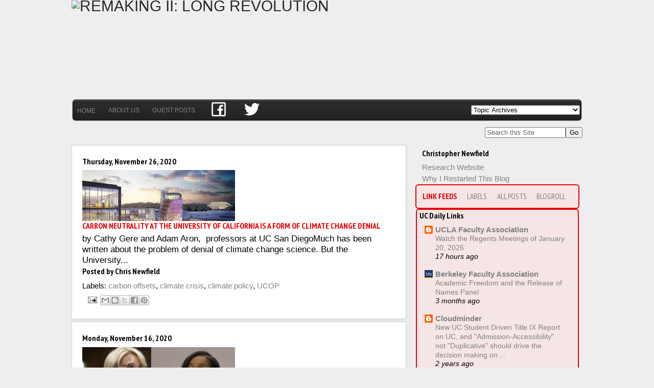

--- FILE ---
content_type: text/html; charset=UTF-8
request_url: https://utotherescue.blogspot.com/2020/11/
body_size: 48295
content:
<!DOCTYPE html>
<html dir='ltr' xmlns='http://www.w3.org/1999/xhtml' xmlns:b='http://www.google.com/2005/gml/b' xmlns:data='http://www.google.com/2005/gml/data' xmlns:expr='http://www.google.com/2005/gml/expr'>
<head>
<link href='https://www.blogger.com/static/v1/widgets/2944754296-widget_css_bundle.css' rel='stylesheet' type='text/css'/>
<meta content='text/html; charset=UTF-8' http-equiv='Content-Type'/>
<meta content='blogger' name='generator'/>
<link href='https://utotherescue.blogspot.com/favicon.ico' rel='icon' type='image/x-icon'/>
<link href='http://utotherescue.blogspot.com/2020/11/' rel='canonical'/>
<link rel="alternate" type="application/atom+xml" title="Remaking II: Long Revolution - Atom" href="https://utotherescue.blogspot.com/feeds/posts/default" />
<link rel="alternate" type="application/rss+xml" title="Remaking II: Long Revolution - RSS" href="https://utotherescue.blogspot.com/feeds/posts/default?alt=rss" />
<link rel="service.post" type="application/atom+xml" title="Remaking II: Long Revolution - Atom" href="https://draft.blogger.com/feeds/1170716682680204889/posts/default" />
<!--Can't find substitution for tag [blog.ieCssRetrofitLinks]-->
<meta content='http://utotherescue.blogspot.com/2020/11/' property='og:url'/>
<meta content='Remaking II: Long Revolution' property='og:title'/>
<meta content='A blog on higher education and related issues.' property='og:description'/>
<!-- Blogger AllinOne(AIO) SEO Tags ~ www.way2blogging.org -->
<!-- Blogger Title Tag Swap ~ www.way2blogging.org -->
<title>November 2020 ~ Remaking II: Long Revolution</title>
<!-- /Blogger Title Tag Swap ~ www.way2blogging.org -->
<!-- Meta Tags ~ www.way2blogging.org -->
<meta content='A blog on higher education and related issues.' name='description'/>
<meta content='Remaking, University, Higher education, Newfield, Meranze' name='keywords'/>
<meta content='Christopher Newfield, Michael Meranze' name='Author'/>
<meta content='Author Email Address here!' name='Email'/>
<meta content='global' name='distribution'/>
<meta content='5 days' name='revisit'/>
<meta content='5 days' name='revisit-after'/>
<meta content='document' name='resource-type'/>
<meta content='all' name='audience'/>
<meta content='general' name='rating'/>
<meta content='all' name='robots'/>
<meta content='index, follow' name='robots'/>
<meta content='en' name='language'/>
<meta content='IN' name='country'/>
<meta content='blogger' name='generator'/>
<!-- /Meta Tags ~ www.way2blogging.org -->
<!-- /Blogger AllinOne(AIO) SEO Tags ~ www.way2blogging.org -->
<link href="//fonts.googleapis.com/css?family=PT+Sans+Narrow:400,700" rel="stylesheet" type="text/css">
<style id='page-skin-1' type='text/css'><!--
/*
================================================================================
================================================================================
Blogger Template Style
Original Author  : Dasari Harish
Since Edited By  : Anonymous
================================================================================
================================================================================
*/
#navbar-iframe, .Navbar {display: none !important;}
html, body, div, span, applet, object, iframe,h1, h2, h3, h4, h5, h6, p, blockquote, pre,a, address, big, cite, code, pre,del, dfn, em, font, img, ins, kbd, q, s, samp,small, strike, strong, tt, var,b, u, i, center,dl, dt, dd, ol, ul, li,fieldset, form, label, legend,table, caption, tbody, tfoot, thead, tr, th, td {margin: 0;padding: 0;border: 0;outline: 0;font-size: 100%;vertical-align: baseline;background: transparent;}
body {line-height: 1;}
ol, ul {list-style: none;}
blockquote, q {quotes: none;}
blockquote:before, blockquote:after,q:before, q:after {content: '';content: none;}
:focus {outline: 0;}
ins {text-decoration: none;}
del {text-decoration: line-through;}
table {border-collapse: collapse;border-spacing: 0;}
ul li {list-style: none;}
.post-body li {margin-left: 25px; list-style: disc inside;}
h1 {font-size: 26px;margin-bottom:0.5em;}
h2 {font-size: 22px;}
h3 {font-size: 20px;margin-bottom:0.4em;}
h4 {font-size: 18px;margin-bottom:0.4em;}
h5 {font-size: 16px;margin-bottom:0.4em;}
h6 {font-size: 14px;margin-bottom:0.4em;}
code, pre {display: block;background: #ccc;border: 1px solid #000;margin: 10px 0;overflow: scroll;padding: 10px;clear: both;}
h1, h2, h3, h4, h5, h6, .header p.description, #mainnavigatation li a{;}
a:link, a:visited {color: #828282;text-decoration: none;-webkit-transition-duration: 0.2s;-moz-transition-duration: 0.2s;-o-transition-duration: 0.2s;transition-duration: 0.2s;}
a:hover {color: #e80000;}
html body {background: #eeeeee;font-size: .95em;font-family: 'Helvetica';line-height: 1.5em;color: #000000;}
h1, h2, h3, h4, h5, h6 {font-family: 'PT Sans Narrow';font-weight: Bbold;}
/*Header*/
#header-wrapper {width: 1000px;height: 85px;padding-top: 1px;}
/*Search bar
revert customsearch1 to s to get shadowed search bar*/
#customsearch1 {width: 195px;height: 12px;padding: 9px 0 9px 3px;color: #5d0a42;font-size: 11px;border: 0px solid #8c8c8c;border-right: 0;margin-right: -33px;margin-bottom: 3px;background: url(https://lh3.googleusercontent.com/blogger_img_proxy/AEn0k_tdhG-n6mMxfdRZE4TSvS5ZcyhXVJIonZgiKbQLCca35WvmznFmBQQwzPqrpaAFslYa72CcDmDyAWvuoiMS4ZG6oGpQy0irrLP1GcgKJ2Eufv4NFVINm5JF7njUoctsbN3SeVlV00LSKopwiyx818Nh=s0-d)}
#HTML245 .title {display:none;}
/*Follow*/
#HTML2 .title {display:none;}
/*Deleted full bar hover/selected properties
#pagelist8 li.selected, #pagelist8 li:hover, #pagelist8 li.current-cat {background: url(https://blogger.googleusercontent.com/img/b/R29vZ2xl/AVvXsEiyWbOOii4vl7neOsUQwLiskXa9ezobepZFGQnwFa0IOCaJbxPiOTI_ZdLDD3uuXigrrf34YT9qmrQpPoRUl_-KY_xBTwUZq_j1Ugl9WkI8xP5pzNqT3eg4Xfjv3_Zt3YM4IcOEK3ljFCs/s1600/navh.png) repeat-x;}
#pagelist8 li.first a, #pagelist8 li.first a:hover, #pagelist8 li.firstac a {background: url(https://blogger.googleusercontent.com/img/b/R29vZ2xl/AVvXsEg2-VCnmztBO_mYLZWMgK5rhEZO7DPw-0P-_HCbZloR6y9VYL6IcIGDyX6xkLml4Dio0aMUUzn2qcgLLqqzqvJSZ7k86x_xHzT1k8Hd9EVQJx7KNK7J6U3YmMg-clw3V3HV7mcRPfDOdTM/s1600/first-active.jpg) no-repeat scroll left !important;}
*/
/*Sidebar Tabber*/
.tabber {border: 0px solid #D2D2D2 !important;margin-left: 16px;width: 320;}
.tabber h2{display:none;}
ul.tabs {margin: 0 0 0 -13px !important;padding: 0;float: left;list-style: none;width: 320px;background: #eeeeee;font-family: 'PT Sans Narrow';text-transform: uppercase;}
ul.tabs li {float: left;margin: 0px 0px 0 0 !important;padding: 0 .5em 0 .8em !important;line-height:44px;overflow: hidden;border-right: 0px solid #5d0a42;}
ul.tabs li.third {border-right: 0px solid #5d0a42;}
ul.tabs li a:hover {color: #fff !importnat;text-decoration: none !important;}
html ul.tabs li.active, html ul.tabs li.active a {background: none !important;font-weight: bold;color: #e80000}
ul.tabs li.active {border-right: 0-px solid #5d0a42;}
.tab_container {border-top: none;clear: both;width: 100%;}
.tab_content {padding: 0px 0 0px 0 !important;}
.tab_content h2 {font-weight: normal;padding-bottom: 10px;font-size: 1.8em;}
.tab_content h3 a{color: #254588;}
.tab_content h5 {margin-left: 5px;}
.tab_content img {padding: 0px;}
.tab_content li {margin-left: 15px;background: none !important;clear: both;border-bottom: 0px solid #d2d2d2;padding: 0 0px 10px !important;margin: 0 10 0px -13 !important;}
ul.tabs, .tab_content {
margin-left: -12px;
padding-right: 2px;
border: 2px solid #e80000; -moz-border-radius:6px; -webkit-border-radius:6px;
background:#f5e5e5;
color: #000000;
width: 315px;
}
/*Sidebar Subber*/
.subber {border: 0px solid #D2D2D2 !important;margin-left: 16px;width: 320;}
.subber h2{display:none;}
ul.subs {margin: 0 0 0 -13px !important;padding: 0;float: left;list-style: none;width: 320px;background: #eeeeee;font-family: 'PT Sans Narrow';text-transform: uppercase;}
ul.subs li {float: left;margin: 0px 0px 0 0 !important;padding: 5px 15px 0 !important;line-height:44px;overflow: hidden;border-right: 0px solid #5d0a42;}
ul.subs li.third {border-right: 0px solid #5d0a42;}
ul.subs li a:hover {color: #fff !importnat;text-decoration: none !important;}
html ul.subs li.active, html ul.subs li.active a {background: none !important;font-weight: bold;color: #5d0a42}
ul.subs li.active {border-right: 0px solid #5d0a42;}
.sub_container {border-top: none;clear: both;width: 100%;}
.sub_content {padding: px 0 0px 0 !important;}
.sub_content h2 {font-weight: normal;padding-bottom: 10px;font-size: 1.8em;}
.sub_content h3 a{color: #254588;}
.sub_content h5 {margin-left: 5px;}
.sub_content img {padding: 0px;}
.sub_content li {margin-left: 15px;background: none !important;clear: both;border-bottom: 0px solid #d2d2d2;padding: 0 0px 10px !important;margin: 0 10 0px -13 !important;}
ul.subs, .sub_content {
margin-left: -12px;
padding-right: 2px;
border: 2px solid #e80000; -moz-border-radius:6px; -webkit-border-radius:6px;
background:#f5e5e5;
color: #000000;
width: 315px;
}
/*Footer*/
#footer-columns {width: 960px;margin: 0 auto;padding: 23px 0px 20px;overflow: hidden;background: url() no-repeat scroll 135px 60px;}
#footer1, #footer2, #footer3 {width: 219px;float: left;margin-right: 28px;}
#footer4 {margin-right: 0;float: left;width: 219px;}
#footer-columns h2 {color: #aaaaaa;font-size: 17px;margin-bottom: 55px;font-weight: normal;text-shadow: 1px 0 1px #000000;text-transform: uppercase;}
#footer-columns .widget {margin-bottom: 30px;overflow: hidden;color: #858585;}
#footer-columns .widget a, #footer-columns .widget a:visited {color: #bfbfbf;}
#footer-columns .widget a:hover {color: #bfbfbf;text-decoration: underline;}
#footer-columns .widget ul li {padding: 7px 0 7px 0px;margin-left: 0;background: url(images/li.gif) repeat-x scroll bottom;}
#footer-columns .widget li li {background-position: top;}
#footer-columns .widget ul.children {margin: 7px 0 -7px 0;}
#shiftdown {margin-bottom: 83px;}
.last {background: none !important;}
#footerw {width: 100%;height: 36px;clear: both;background: #000000 url(https://blogger.googleusercontent.com/img/b/R29vZ2xl/AVvXsEilyumg4O8u99CXfXsgau-JT0tPv26lbQX6iPZz5U1GAChsT7W1wBw8NK2Oqifb5znkRa0AwiG2qSkiVuSGz_SM8ulL_wMqNWaX9vi-HvFz7GuHdBGNSAXuWROmVt7m7bs8QDraM0HXV2s/s1600/footer.jpg) repeat-x;}
#footer {width: 1000px;padding: 6px 0 0;overflow: hidden;margin: 0 auto;font-size: 11px;color:#828282}
#footer a, #footer a:visited {color: #ccc;}
#footer a:hover {color: #ccc;text-decoration: underline;}
/*Newer and Older Posts*/
#blog-pager-newer-link {float: left;}
#blog-pager-older-link {float: right;}
/*Padding*/
#top {width: 1000px;height: 0px;margin: 0 auto;}
#top h2{display:none;}
#top li {float: left;line-height: 40px;margin-right: 35px;}
#top li a {float: left;display: block;padding: 0;color: #fff;text-shadow: 1px 0 1px #5e1309;text-transform: uppercase;font-size: 12px;font-family: 'PT Sans Narrow';}
#main-wrapper {clear: both;margin: 0 auto;width: 1000px;overflow: hidden;}
#content-wrapper {clear: both;float: left;width: 655px; padding-top: 10px;}
#contentinner {padding: 0px;}
#sidebar-wrapper {float: right;width: 345px;}
#header {text-transform: uppercase;float: left;width: 48%;}
#header a{color: #272727;font-size: 30px;text-shadow: 1px 0 1px #fff;}
#header a:hover {text-decoration: none;}
#header img {border: 0 none;}
#header h1 {clear: both;color: #000;font-size: 24px;font-weight: Bold;height: auto;line-height: 1.6;margin: 0;padding: 0;text-transform: uppercase;}
#header p.description {color: #272727;font-size: 11px;}
#bannerad {width: 49%;float: right;margin: -12px 0px 0 0;}
#bannerad img {border: 0 none;}
.post {margin-bottom: 5px;background: #fff;border: 1px solid #d2d2d2;padding:20px;box-shadow: 0 2px 7px #dddddd;}
.post img{padding: 3px;border: 1px solid #D2D2D2;background: #fff;}
h3.post-title {margin-bottom: 5px;line-height: 19px;font-size: 16px;text-transform: uppercase;}
h3.post-title a, h3.post-title a:visited {color: #e80000;}
.meta {background: #f1f1f1;padding: 9px;width: 300px;margin-left: -9px;margin-top: 10px;}
.post-body {margin-top: 1px;line-height: 21px; font-size: 17px;}
.post-body h2 {margin-bottom: 0.4em;}
.post-body p {margin: 10px 0 10px 0;}
.post-body img, .post_thumbnail {padding: 0px;border: 0;}
.post_thumbnail {background: none;padding: 0;margin: 0 !important;border: 0;}
.post-body img, .post_thumbnail {-webkit-transition-duration: 0.3s;-moz-transition-duration: 0.3s;-o-transition-duration: 0.3s;transition-duration: 0.3s;}
.post-body img:hover, .post_thumbnail:hover {opacity: 0.7;}
.post-body th {padding: 0;margin-right: 2px;}
.post-body ol li {list-style: decimal inside;}
blockquote {border-left: 10px solid #AAA;margin-left: 20px;padding-left:20px;}
blockquote p {padding: 1px;}
.alignleft {float: left;margin: 5px 10px 0px 0px;}
.alignright {float: right;margin: 5px 0px 0px 10px;}
img.aligncenter {display: block;margin: 0 auto 5px;}
.post table{font-size:1.2em;margin:5px 0 25px 1px;}
.post table td{padding:8px;border: 1px solid #ccc;}
#sidebar h2, #single-widget h2 {padding: 5px 0 5px 0;font-size: 12px;color: #4444;text-transform: uppercase;}
.Label li span{display:none;}
#sidebar .widget,.tabber, #single-widget .widget {clear: both;margin-bottom: -35px;overflow: hidden;background: none;border: 0px solid #d2d2d2;padding: 15px;box-shadow: 0 0px 0px #dddddd;}
#sidebar a, #single-widget a, #sidebar a:visited {color: #828282;}
#sidebar a:hover {color: #00A4DF;}
#sidebar ul {margin-top: -5px;}
#sidebar ul.children {margin: 6px 0 -6px 0;}
#sidebar ul li. #single-widget li {padding: 6px 0 6px 0;margin-left: 0;border-bottom: 1px solid #e8e7e7;}
#sidebar li li {border-bottom: 0;border-top: 1px solid #e8e7e7;}
#sidebar li.last {border-bottom: 0 !important;}
.comments .comment-block{margin-bottom: 30px;overflow: hidden;}
.comments h4{font-size: 18px;color: #5d0a42;font-weight: bold;margin: 5px 0;padding: 10px 0;text-transform: uppercase;}
#comments-block .comment-author {background:#fff;border-top: 1px solid #d2d2d2;border-left: 1px solid #d2d2d2;border-right: 1px solid #d2d2d2;padding:20px;font-size: 14px;font-weight: bold;margin-left: 0;padding: 3px 5px 3px 5px;border-bottom:0 none;}
#comments-block .comment-author a, dl#comments-block dt.author-comment a{text-decoration:none;}
#comments .avatar-image-container img {
border: 2px solid #FFFFFF !important;
border-radius: 500px 500px 500px 500px;
max-height: 200px;
max-width: 200px;
}
#comments-block .comment-body {background:#fff;border-right: 1px solid #d2d2d2;border-left: 1px solid #d2d2d2;padding:5px;}
#comments-block .comment-body p {margin:0 0 0.75em;}
#comments-block .comment-footer {background:#fff;border-right: 1px solid #d2d2d2;border-left: 1px solid #d2d2d2;border-bottom: 1px solid #d2d2d2;padding:20px;box-shadow: 0 2px 0 #dddddd;font-size:10px;padding:5px 5px 5px 5px;text-decoration:none;font-style:italic;margin: 0 0 15px 0 !important;}
#comments-block .comment-footer a{text-decoration:none;}
p.comment-footer a{font-family: 'PT Sans Narrow';font-size: 18px;font-weight: bold;color:#828282;text-transform: uppercase;}
p.comment-footer a:hover{color:#5d0a42;}
#blog-pager {clear:both;margin:20px 0 20px;font-size: 12px;padding:10px 0;}
.Profile img {border: 5px solid;border-radius: 6px 6px 6px 6px;float: left;margin: 5px 10px 5px 0;padding: 1px;}
.profile-data {font: bold 20px/1.6em Arial,Helvetica,Tahoma,sans-serif;margin: 0;text-transform: capitalize;}
.profile-datablock {margin:0.5em 0;}
.profile-textblock {line-height:1.6em;margin:0.5em 0;}
a.profile-link {clear:both;display:block;font:80% monospace;padding:10px 0;text-align:center;text-transform:capitalize;}
h2.date-header, .PageList h2, .blog-feeds{display:none !important;}
#blog-pager-older-link a, #blog-pager-newer-link a, a.home-link, .showpageOf , .showpageNum a, .showpage a{background: #fff;border: 1px solid #d2d2d2;color:#828282;margin:2px;padding:3px 7px;text-decoration:none;}
#blog-pager-older-link a:hover, #blog-pager-newer-link a:hover, a.home-link:hover, .showpagePoint, .showpageNum a:hover,
.showpage a:hover{background: #fff;border: 1px solid #d2d2d2;color:#00a4df;margin:2px;padding:3px 7px;}
.clear{clear: both;display: block;overflow: hidden;visibility: hidden;width: 0;height: 0;float: none;}
/*Navigation Bars*/
/*Nav*/
HTML4 {
clear: both;height: 45px;width: 1000px;background: url(https://blogger.googleusercontent.com/img/b/R29vZ2xl/AVvXsEiEj2Sz4fywQ6PmdaIR5LAuSjE9z-Lk1H6arf0QxhkTeN7SDwGd9-VDX967SxTZjtX2UzJ_KkrTKnbChqXxOwJkQVqIpTNCV2sHy4QD-8u8jVK8Tr5u-tCVX-4YTY663D-FFz-cyx5n7sw/s1600/nav.png) no-repeat;margin-bottom: 35px;overflow: hidden;}
#HTML4 li {float: left;line-height: 45px;margin-left: 5px; margin-right: 5px;}
#HTML4 li a {float: left;text-decoration: none;padding: 0px .5em;font-size: 1em;text-transform: uppercase;font-family: 'Helvetica';}
#HTML4 a:hover, #HTML4 li.first a:hover{
color: #fff;
}
.basictab{
clear: both;
height: 45px;
width: 1000px;
background: url(https://blogger.googleusercontent.com/img/b/R29vZ2xl/AVvXsEiEj2Sz4fywQ6PmdaIR5LAuSjE9z-Lk1H6arf0QxhkTeN7SDwGd9-VDX967SxTZjtX2UzJ_KkrTKnbChqXxOwJkQVqIpTNCV2sHy4QD-8u8jVK8Tr5u-tCVX-4YTY663D-FFz-cyx5n7sw/s1600/nav.png) no-repeat;
overflow: hidden;
margin-bottom: 35px;
padding: -1px 0;
font-size: .8em;
text-transform: uppercase;
font-family: 'Helvetica';
}
.basictab li{
float: left;
line-height: 35px;
}
.basictab li a{
text-decoration: none;
padding: 3px 22px;
margin-right: 3px;
border: 0px solid gray;
border-bottom: none;
background-color: none;
color: #828282;
}
.basictab li a:visited{
color: #828282;
}
.basictab li a:hover{
color: #5d0a42;
}
.basictab li a:active{
color: #828282;
}
.basictab li.selected a{ /*selected tab effect*/
position: relative;
top: 1px;
padding-top: 4px;
color: #828282;
}
/*Highlights Bar*/
#HTML3 {
clear: both;height: 45px;width: 1000px;background: url() no-repeat;margin-bottom: 35px;overflow: hidden;}
#HTML3 li {float: right;line-height: 45px;margin-left: 10px;}
#HTML3 li a {float: left;text-decoration: none;padding: 0px 0px;font-size: 1em;text-transform: uppercase;font-family: 'Helvetica';}
#HTML3 li:hover, #HTML3 li.first a:hover{
color: #7d7d7d;
}
#HTML3 {
position:absolute;
margin-left: auto;
margin-right: auto;
top:238px;
}
.basictab2{
clear: both;
height: 45px;
width: 1000px;
background: url() no-repeat;
overflow: hidden;
margin-bottom: 35px;
padding: -1px 0;
font-size: .8em;
text-transform: uppercase;
font-family: 'Helvetica';
}
.basictab2 li{
float: left;
line-height: 35px;
}
.basictab2 li a{
text-decoration: none;
padding: 3px 22px;
margin-right: 3px;
border: 0px solid gray;
border-bottom: none;
background-color: none;
color: #5d0a42;
}
.basictab2 li a:visited{
color: #5d0a42;
}
.basictab2 li a:hover{
color: #7d7d7d;
}
.basictab2 li a:active{
color: #5d0a42;
}
.basictab2 li.selected a{ /*selected tab effect*/
position: relative;
top: 1px;
padding-top: 4px;
color: #5d0a42;
}
#BlogArchive1 {
margin-left: 31px;
}
#FollowByEmail1 {
margin-left: 5px;
margin-right: 5px;
}
#HTML2 {
margin-left: 31px;
}
button.css3button {
font-family: Helvetica, sans-serif;
font-size: 1.4em;
font-weight: 900;
color: #6f0c4f;
padding: 5px 15px;
background: -moz-linear-gradient(
top,
#a1a1a1 0%,
#737373 37%,
#404040);
background: -webkit-gradient(
linear, left top, left bottom,
from(#a1a1a1),
color-stop(0.37, #737373),
to(#404040));
-moz-border-radius: 6px;
-webkit-border-radius: 6px;
border-radius: 6px;
border: 1px solid #4f4f4f;
-moz-box-shadow:
0px 1px 3px rgba(000,000,000,0.5),
inset 0px 0px 0px rgba(255,255,255,0.7);
-webkit-box-shadow:
0px 1px 3px rgba(000,000,000,0.5),
inset 0px 0px 0px rgba(255,255,255,0.7);
box-shadow:
0px 1px 3px rgba(000,000,000,0.5),
inset 0px 0px 0px rgba(255,255,255,0.7);
text-shadow:
0px 1px 1px rgba(255,255,255,0.2),
0px 1px 0px rgba(255,255,255,0.3);
}
button.css3button li:hover {
cursor: pointer;
}
li:hover {
cursor: pointer;
}

--></style>
<script src="//ajax.googleapis.com/ajax/libs/jquery/1.6.4/jquery.min.js" type="text/javascript"></script>
<script type='text/javascript'>
//<![CDATA[
/*
 
	Awkward Showcase - jQuery plugin 
	http://www.jquery.com
	http://www.awkwardgroup.com/sandbox/awkward-showcase-a-jquery-plugin
	http://demo.awkwardgroup.com/showcase
	Version: 1.1.1

	Copyright (C) 2011 Awkward Group (http://www.awkwardgroup.com)
	Licensed under Attribution-ShareAlike 3.0 Unported
	http://creativecommons.org/licenses/by-sa/3.0/

	Markup example for jQuery("#showcase").awShowcase();
 
	<div id="showcase" class="showcase">
		<!-- Each child div in #showcase represents a slide -->
		<div class="showcase-slide">
			<!-- Put the slide content in a div with the class .showcase-content -->
			<div class="showcase-content">
				<!-- If the slide contains multiple elements you should wrap them in a div with the class .showcase-content-wrapper. 
				We usually wrap even if there is only one element, because it looks better. :-) -->
				<div class="showcase-content-wrapper">
					<img src="images/01.jpg" alt="01" />
				</div>
			</div>
			<!-- Put the caption content in a div with the class .showcase-caption -->
			<div class="showcase-caption">
				The Caption
			</div>
			<!-- Put the tooltips in a div with the class .showcase-tooltips. -->
			<div class="showcase-tooltips">
				<!-- Each anchor in .showcase-tooltips represents a tooltip. The coords attribute represents the position of the tooltip. -->
				<a href="http://www.awkward.se" coords="634,130">
					<!-- The content of the anchor-tag is displayed in the tooltip. -->
					This is a tooltip that displays the anchor html in a nice way.
				</a>
				<a href="http://www.awkward.se" coords="356, 172">
					<!-- You can add multiple elements to the anchor-tag which are display in the tooltip. -->
					<img src="images/glasses.png" />
					<span style="display: block; font-weight: bold; padding: 3px 0 3px 0; text-align: center;">
						White Glasses: 500$
					</span>
				</a>
			</div>
		</div>
		<div class="showcase-slide">
			<div class="showcase-content">
				<div class="showcase-content-wrapper">
					Content...
				</div>
			</div>
		</div>
	</div>
*/

(function(jQuery){jQuery.fn.awShowcase=function(options){var defaults={content_width:700,content_height:470,fit_to_parent:false,auto:false,interval:3000,continuous:false,loading:true,tooltip_width:200,tooltip_icon_width:32,tooltip_icon_height:32,tooltip_offsetx:18,tooltip_offsety:0,arrows:true,buttons:true,btn_numbers:false,keybord_keys:false,mousetrace:false,pauseonover:true,stoponclick:true,transition:'hslide',transition_delay:300,transition_speed:500,show_caption:'onload',thumbnails:false,thumbnails_position:'outside-last',thumbnails_direction:'vertical',thumbnails_slidex:0,dynamic_height:false,speed_change:false,viewline:false,fullscreen_width_x:15,custom_function:null};options=jQuery.extend(defaults,options);var current_id=0;var previous_id=0;var break_loop=false;var pause_loop=false;var myInterval=null;var showcase=jQuery(this);var showcase_width=options.content_width;var animating=false;var content_viewline_width=10000;var animation_distance=0;var old_animation_distance=0;var remaining_width=0;var content_container=jQuery(document.createElement('div')).css('overflow','hidden').css('position','relative').addClass('showcase-content-container').prependTo(showcase);if(options.fit_to_parent){showcase_width=jQuery(showcase).width()+options.fullscreen_width_x}if(options.viewline){options.thumbnails=false;options.dynamic_height=false;content_container.css('width',content_viewline_width);showcase.css('overflow','hidden');$('.showcase-arrow-previous').hide()}var contentArray=[];var thumbnailArray=[];var content_count=0;showcase.children('.showcase-slide').each(function(){var object=jQuery(this);content_count++;if(options.thumbnails){var thumb=object.find('.showcase-thumbnail');thumbnailArray.push(thumb);thumb.remove()}var object_width=object.find('.showcase-content').children().width();var object_height=object.find('.showcase-content').children().height();contentArray.push(object.html());object.remove();var new_object=getContent(content_count-1);if(options.viewline||content_count===1){content_container.append(new_object)}if(options.viewline){new_object.css('position','relative');new_object.css('float','left');new_object.css('width',object_width)}if(options.dynamic_height){new_object.css('height',object_height);if(content_count===1){content_container.css('height',object_height)}}else{new_object.css('height',options.content_height);if(content_count===1){content_container.css('height',options.content_height)}}if(options.viewline||content_count===1){displayAnchors(new_object);displayCaption(new_object);if(options.show_caption==='show'){jQuery(new_object).find('.showcase-caption').show()}}});var thumb_wrapper;var thumbnailStretch=0;var thumbnailsPerPage=0;if(options.thumbnails){thumb_container=jQuery('<div />');thumb_restriction=jQuery('<div />');thumb_wrapper=jQuery('<div />');for(i=thumbnailArray.length-1;i>=0;--i){var thumbnail=jQuery(thumbnailArray[i]).css({'overflow':'hidden'});thumbnail.attr('id','showcase-thumbnail-'+i);thumbnail.addClass((i===0)?'active':'');thumbnail.click(function(a,b){return function(){if(myInterval){pause_loop=true;clearInterval(myInterval)}changeContent(a,b)}}(i,''));thumb_wrapper.prepend(thumbnail)}if(options.thumbnails_position==='outside-first'||options.thumbnails_position==='outside-last'){if(options.thumbnails_direction!=='horizontal'){content_container.css('float','left');content_container.css('width',options.content_width);thumb_container.css('float','left');thumb_container.css('height',options.content_height)}else{jQuery(thumb_wrapper).find('.showcase-thumbnail').css('float','left')}if(options.thumbnails_position==='outside-last'){showcase.append(thumb_container);if(options.thumbnails_direction!=='horizontal'){showcase.append(jQuery('<div />').addClass('clear'))}}else{showcase.prepend(thumb_container);if(options.thumbnails_direction!=='horizontal'){showcase.append(jQuery('<div />').addClass('clear'))}}}else{thumb_container.css({'position':'absolute','z-index':20});if(options.thumbnails_direction==='horizontal'){thumb_container.css({'left':0,'right':0});jQuery(thumb_wrapper).find('.showcase-thumbnail').css('float','left');jQuery(thumb_wrapper).append(jQuery('<div />').addClass('clear'));if(options.thumbnails_position==='inside-first'){thumb_container.css('top',0)}else{thumb_container.css('bottom',0)}}else{thumb_container.css({'top':0,'bottom':0});if(options.thumbnails_position==='inside-first'){thumb_container.css('left',0)}else{thumb_container.css('right',0)}}content_container.prepend(thumb_container)}thumb_container.addClass('showcase-thumbnail-container');thumb_container.css('overflow','hidden');thumb_restriction.addClass('showcase-thumbnail-restriction');thumb_restriction.css({'overflow':'hidden','position':'relative'});if(options.thumbnails_direction==='horizontal'){thumb_restriction.css({'float':'left'})}thumb_wrapper.addClass('showcase-thumbnail-wrapper');if(options.thumbnails_direction==='horizontal'){thumb_wrapper.addClass('showcase-thumbnail-wrapper-horizontal')}else{thumb_wrapper.addClass('showcase-thumbnail-wrapper-vertical')}thumb_wrapper.css('position','relative');thumb_restriction.append(thumb_wrapper);thumb_container.append(thumb_restriction);var buttonBackward=jQuery('<div class="showcase-thumbnail-button-backward" />');if(options.thumbnails_direction!=='horizontal'){buttonBackward.html('<span class="showcase-thumbnail-vertical"><span>Up</span></span>')}else{buttonBackward.css({'float':'left'});buttonBackward.html('<span class="showcase-thumbnail-horizontal"><span>Left</span></span>')}buttonBackward.click(function(){slideThumbnailWrapper('backward',false,true)});thumb_container.prepend(buttonBackward);var buttonForward=jQuery('<div class="showcase-thumbnail-button-forward" />');if(options.thumbnails_direction!=='horizontal'){buttonForward.html('<span class="showcase-thumbnail-vertical"><span>Down</span></span>')}else{buttonForward.css({'float':'left'});buttonForward.html('<span class="showcase-thumbnail-horizontal"><span>Right</span></span>')}buttonForward.click(function(){slideThumbnailWrapper('forward',false,true)});thumb_container.append(buttonForward);var thumbnailVisibleStretch=0;if(options.thumbnails_direction!=='horizontal'){thumbnailVisibleStretch=getElementHeight(thumb_wrapper,false);thumbnailVisibleStretch+=(getElementHeight(buttonBackward))+(getElementHeight(buttonForward));while(thumbnailVisibleStretch<options.content_height){thumbnailVisibleStretch+=getElementHeight(jQuery(thumbnailArray[0]));thumbnailsPerPage++}}else{thumbnailVisibleStretch=getElementWidth(thumb_wrapper,false);thumbnailVisibleStretch+=(getElementWidth(buttonBackward))+(getElementWidth(buttonForward));while(thumbnailVisibleStretch<showcase_width){thumbnailVisibleStretch+=getElementWidth(jQuery(thumbnailArray[0]));thumbnailsPerPage++}}if(thumbnailsPerPage+1>thumbnailArray.length){if(options.thumbnails_direction!=='horizontal'){thumb_restriction.css('margin-top',getElementHeight(buttonBackward))}else{thumb_restriction.css('margin-left',getElementWidth(buttonBackward))}buttonBackward.hide();buttonForward.hide()}if(options.thumbnails_direction!=='horizontal'){var buttonsHeight=(getElementHeight(buttonBackward))+(getElementHeight(buttonForward));thumb_restriction.css('height',options.content_height-buttonsHeight)}else{var buttonsWidth=(getElementWidth(buttonBackward))+(getElementWidth(buttonForward));thumb_restriction.css('width',showcase_width-buttonsWidth)}if(options.thumbnails_direction==='horizontal'){jQuery('.showcase-thumbnail').each(function(){thumbnailStretch+=getElementWidth(jQuery(this))});thumb_wrapper.css('width',thumbnailStretch)}else{jQuery('.showcase-thumbnail').each(function(){thumbnailStretch+=getElementHeight(jQuery(this))})}}if(options.thumbnails&&options.thumbnails_position.indexOf("outside")!==-1&&options.thumbnails_direction!=='horizontal'&&!options.viewline){showcase.css('width',showcase_width+getElementWidth(thumb_wrapper,true,false))}else if(!options.fit_to_parent){showcase.css('width',showcase_width)}if(content_count>1&&options.auto){myInterval=window.setInterval(autoChange,options.interval)}if(options.auto&&options.pauseonover){showcase.mouseenter(function(){break_loop=true;clearInterval(myInterval)});showcase.mouseleave(function(){if(!pause_loop){break_loop=false;myInterval=window.setInterval(autoChange,options.interval)}})}if(options.arrows&&content_count>1){jQuery(document.createElement('div')).addClass('showcase-arrow-previous').prependTo(showcase).click(function(){if(myInterval){if(options.stoponclick){pause_loop=true}clearInterval(myInterval)}changeContent((current_id===0)?content_count-1:parseInt(current_id)-1,'previous')});jQuery(document.createElement('div')).addClass('showcase-arrow-next').prependTo(showcase).click(function(){if(myInterval){if(options.stoponclick){pause_loop=true}clearInterval(myInterval)}changeContent(current_id+1,'next')});if(options.viewline){$('.showcase-arrow-previous').hide()}}if(options.buttons&&content_count>1){jQuery(document.createElement('div')).css('clear','both').addClass('showcase-button-wrapper').appendTo(showcase);i=0;while(i<content_count){jQuery(document.createElement('span')).attr('id','showcase-navigation-button-'+i).addClass((i===0)?'active':'').html((options.btn_numbers)?parseInt(i)+1:'&#9679;').click(function(a,b){return function(){if(myInterval){if(options.stoponclick){pause_loop=true}clearInterval(myInterval)}changeContent(a,b)}}(i,'')).appendTo(jQuery(showcase).find('.showcase-button-wrapper'));i++}}if(options.keybord_keys){jQuery(document).keydown(function(e){if(options.stoponclick){pause_loop=true}if(myInterval)clearInterval(myInterval);if(e.keyCode===37){changeContent((current_id===0)?content_count-1:parseInt(current_id)-1,'previous')}if(e.keyCode===39){changeContent((current_id===content_count-1)?0:parseInt(current_id)+1,'next')}})}function getContent(id){var new_content=jQuery(document.createElement('div')).attr('id','showcase-content-'+id).css('overflow','hidden').css('position','absolute').addClass('showcase-content').html(contentArray[id]);if(!options.viewline){new_content.css('width',options.content_width)}if(options.fit_to_parent&&!options.viewline){new_content.css('left',(showcase_width/2)-options.content_width/2)}return new_content}function autoChange(){var nextID=parseInt(current_id)+1;if(nextID===content_count&&options.continuous){nextID=0}else if(nextID===content_count&&!options.continuous){break_loop=true;clearInterval(myInterval)}if(!break_loop){changeContent(nextID,'next')}}function changeContent(id,direction){if(current_id!==id&&!animating){var obj;var obj2;var delay=0;var i;var lrpos=(options.fit_to_parent)?(showcase_width/2)-(options.content_width/2):0;if((id>current_id&&direction!=='previous')||direction==='next'){if(options.viewline){if(current_id<content_count-1){if(!options.speed_change){animating=true}updateContentViewlineWidth();if(options.pauseonover){window.clearInterval(myInterval)}remaining_width=0;for(i=current_id+1,len=content_count;i<len;++i){obj=addedContentArray[i];remaining_width+=obj.find('.showcase-content').children().width()}if(remaining_width>showcase_width){old_animation_distance=animation_distance;animation_distance-=addedContentArray[current_id].find('.showcase-content').children().width()}else if($('.showcase-arrow-next').is(':visible')){old_animation_distance=animation_distance;animation_distance=-(content_viewline_width-(remaining_width+(showcase_width-remaining_width)));$('.showcase-arrow-next').fadeOut(300)}content_container.animate({left:animation_distance+'px'},options.transition_speed,function(){animating=false});if($('.showcase-arrow-next').is(':visible')){current_id++}$('.showcase-arrow-previous').fadeIn(300)}}else{if(!options.speed_change){animating=true}obj=jQuery(showcase).find('#showcase-content-'+parseInt(current_id));obj2=getContent(id);content_container.append(obj2);if(options.dynamic_height){obj2.css('height',obj2.find('.showcase-content').children().height())}else{obj2.css('height',options.content_height)}if(obj.find('.showcase-content').children().height()>obj2.find('.showcase-content').children().height()&&options.dynamic_height){content_container.stop(true,true).animate({height:obj2.find('.showcase-content').children().height()},200);delay=100}if(options.transition==='hslide'){jQuery(obj).delay(delay).animate({left:-(options.content_width)},options.transition_speed+options.transition_delay,function(){obj.remove()})}else if(options.transition==='vslide'){jQuery(obj).delay(delay).animate({top:-(options.content_height)},options.transition_speed+options.transition_delay,function(){obj.remove()})}else{jQuery(obj).delay(delay).fadeOut(options.transition_speed,function(){obj.remove()})}displayAnchors(obj,true);displayCaption(obj,true);if(options.transition==='hslide'){obj2.css('left',showcase_width);jQuery(obj2).delay(delay).animate({left:lrpos},options.transition_speed,function(){displayAnchors(obj2);displayCaption(obj2);afterAnimation(obj2)})}else if(options.transition==='vslide'){obj2.css('top',showcase.height());jQuery(obj2).delay(delay).animate({top:'0px'},options.transition_speed,function(){displayAnchors(obj2);displayCaption(obj2);afterAnimation(obj2)})}else{obj2.css('left',lrpos);obj2.css('display','none');jQuery(obj2).delay(delay).fadeIn(options.transition_speed,function(){displayAnchors(obj2);displayCaption(obj2);afterAnimation(obj2)})}}}else if(id<current_id||direction==='previous'){if(options.viewline){if(current_id!==0){if(!options.speed_change){animating=true}updateContentViewlineWidth();if(options.pauseonover){window.clearInterval(myInterval)}content_container.animate({left:old_animation_distance+'px'},options.transition_speed,function(){animating=false});animation_distance=old_animation_distance;current_id--;if(current_id===0){$('.showcase-arrow-previous').fadeOut(300)}old_id=current_id-1;sub_width=jQuery(addedContentArray[old_id]).width();old_animation_distance=old_animation_distance+sub_width}$('.showcase-arrow-next').fadeIn(300)}else{if(!options.speed_change){animating=true}obj=jQuery(showcase).find('#showcase-content-'+parseInt(current_id));obj2=getContent(id);content_container.append(obj2);if(options.dynamic_height){obj2.css('height',obj2.find('.showcase-content').children().height())}else{obj2.css('height',options.content_height)}if(obj.find('.showcase-content').children().height()>obj2.find('.showcase-content').children().height()&&options.dynamic_height){content_container.stop(true,true).animate({height:obj2.find('.showcase-content').children().height()},200);delay=100}if(options.transition==='hslide'){jQuery(obj).delay(delay).animate({left:(showcase_width)+'px'},options.transition_speed+options.transition_delay,function(){displayAnchors(obj,true);displayCaption(obj,true);obj.remove()})}else if(options.transition==='vslide'){jQuery(obj).delay(delay).animate({top:(options.content_height)+'px'},options.transition_speed+options.transition_delay,function(){displayAnchors(obj,true);displayCaption(obj,true);obj.remove()})}else{jQuery(obj).delay(delay).fadeOut(options.transition_speed,function(){displayAnchors(obj,true);displayCaption(obj,true);obj.remove()})}if(options.transition==='hslide'){obj2.css('left','-'+options.content_width+'px');jQuery(obj2).delay(delay).animate({left:lrpos},options.transition_speed,function(){displayAnchors(obj2);displayCaption(obj2);afterAnimation(obj2)})}else if(options.transition==='vslide'){obj2.css('top','-'+showcase.height()+'px');jQuery(obj2).delay(delay).animate({top:'0px'},options.transition_speed,function(){displayAnchors(obj2);displayCaption(obj2);afterAnimation(obj2)})}else{obj2.css('left',lrpos);obj2.css('display','none');jQuery(obj2).delay(delay).fadeIn(options.transition_speed,function(){displayAnchors(obj2);displayCaption(obj2);afterAnimation(obj2)})}content_container.append(obj2)}}if(!options.viewline){previous_id=current_id;current_id=id;if(options.thumbnails){if((current_id>previous_id&&direction!=='previous')||direction==='next'){slideThumbnailWrapper('forward',true)}else if(current_id<previous_id||direction==='previous'){slideThumbnailWrapper('backward',true)}}if(options.arrows){jQuery(showcase).find('.showcase-arrow-previous').unbind('click').click(function(){if(myInterval){if(options.stoponclick){pause_loop=true}clearInterval(myInterval)}changeContent((current_id===0)?content_count-1:parseInt(current_id)-1,'previous')});jQuery(showcase).find('.showcase-arrow-next').unbind('click').click(function(){if(myInterval){if(options.stoponclick){pause_loop=true}clearInterval(myInterval)}changeContent((current_id===content_count-1)?0:parseInt(current_id)+1,'next')})}if(options.thumbnails){i=0;showcase.find('.showcase-thumbnail').each(function(){var object=jQuery(this);object.removeClass('active');if(i===current_id){object.addClass('active')}i++})}if(options.show_caption==='show'){jQuery(obj2).find('.showcase-caption').show()}}if(options.buttons){i=0;showcase.find('.showcase-button-wrapper span').each(function(){var object=jQuery(this);object.removeClass('active');if(i===current_id){object.addClass('active')}i++})}if(typeof options.custom_function=='function'){options.custom_function()}}}function afterAnimation(obj){if(options.dynamic_height){content_container.stop(true,true).animate({height:obj.find('.showcase-content').children().height()},200)}animating=false}var thumbnailSlidePosition=0;function slideThumbnailWrapper(direction,check,backwardforward){var doTheSlide=true;var thumbnailHeightOrWidth=getElementHeight(jQuery(thumb_wrapper).find('.showcase-thumbnail'));if(options.thumbnails_direction==='horizontal'){thumbnailHeightOrWidth=getElementWidth(jQuery(thumb_wrapper).find('.showcase-thumbnail'))}var multiplySlidePosition=1;if(options.thumbnails_slidex===0){options.thumbnails_slidex=thumbnailsPerPage}if(check){var thumbnailSlidePositionCopy=thumbnailSlidePosition;var thumbnailsScrolled=0;while(thumbnailSlidePositionCopy<0){if(options.thumbnails_direction==='horizontal'){thumbnailSlidePositionCopy+=getElementWidth(jQuery(thumbnailArray[0]))}else{thumbnailSlidePositionCopy+=getElementHeight(jQuery(thumbnailArray[0]))}thumbnailsScrolled++}var firstVisible=thumbnailsScrolled;var lastVisible=thumbnailsPerPage+thumbnailsScrolled-1;if(current_id>=firstVisible&&current_id<=lastVisible){doTheSlide=false}var distance;if((current_id-lastVisible)>options.thumbnails_slidex){distance=current_id-lastVisible;while(distance>options.thumbnails_slidex){distance-=options.thumbnails_slidex;multiplySlidePosition++}}else if((firstVisible-current_id)>options.thumbnails_slidex){distance=firstVisible-current_id;while(distance>options.thumbnails_slidex){distance-=options.thumbnails_slidex;multiplySlidePosition++}}else{multiplySlidePosition=1}}if(direction==='forward'&&doTheSlide){if(options.thumbnails_direction==='vertical'&&options.content_height<(thumbnailStretch+thumbnailSlidePosition)){thumbnailSlidePosition-=thumbnailHeightOrWidth*(options.thumbnails_slidex*multiplySlidePosition)}else if(options.thumbnails_direction==='horizontal'&&options.content_width<(thumbnailStretch+thumbnailSlidePosition)){thumbnailSlidePosition-=thumbnailHeightOrWidth*(options.thumbnails_slidex*multiplySlidePosition)}else if(current_id===0){if(!backwardforward){thumbnailSlidePosition=0}}if(options.thumbnails_direction==='horizontal'){thumb_wrapper.animate({left:thumbnailSlidePosition},300)}else{thumb_wrapper.animate({top:thumbnailSlidePosition},300)}}else if(doTheSlide){if(thumbnailSlidePosition<0){thumbnailSlidePosition+=thumbnailHeightOrWidth*(options.thumbnails_slidex*multiplySlidePosition)}else if(current_id===content_count-1){if(!backwardforward){thumbnailSlidePosition-=thumbnailHeightOrWidth*(options.thumbnails_slidex*multiplySlidePosition)}}else{thumbnailSlidePosition=0}if(options.thumbnails_direction==='horizontal'){thumb_wrapper.animate({left:thumbnailSlidePosition},300)}else{thumb_wrapper.animate({top:thumbnailSlidePosition},300)}}}function displayCaption(container,fadeOut){var caption=container.find('.showcase-caption');if(!fadeOut){if(options.show_caption==='onload'){caption.fadeIn(300)}else if(options.show_caption==='onhover'){jQuery(container).mouseenter(function(){caption.fadeIn(300)});jQuery(container).mouseleave(function(){caption.stop(true,true).fadeOut(100)})}}else{caption.stop(true,true).fadeOut(300)}}function displayAnchors(container,fadeOut){container.find('.showcase-tooltips a').each(function(){if(!fadeOut){var coords=jQuery(this).attr('coords');coords=coords.split(',');jQuery(this).addClass('showcase-plus-anchor');jQuery(this).css('position','absolute');jQuery(this).css('display','none');jQuery(this).css('width',options.tooltip_icon_width);jQuery(this).css('height',options.tooltip_icon_height);jQuery(this).css('left',parseInt(coords[0])-(parseInt(options.tooltip_icon_width)/2));jQuery(this).css('top',parseInt(coords[1])-(parseInt(options.tooltip_icon_height)/2));var content=jQuery(this).html();jQuery(this).mouseenter(function(){animateTooltip(container,coords[0],coords[1],content)});jQuery(this).mouseleave(function(){animateTooltip(container,coords[0],coords[1],content)});jQuery(this).html('');jQuery(this).fadeIn(300)}else{jQuery(this).stop(true,true).fadeOut(300)}})}var tooltip=null;function animateTooltip(container,x,y,content){if(tooltip===null){tooltip=jQuery(document.createElement('div')).addClass('showcase-tooltip').css('display','none').css('position','absolute').css('max-width',options.tooltip_width).html(content);container.append(tooltip);var tooltip_paddingx=parseInt(tooltip.css('padding-right'))*2+parseInt(tooltip.css('border-right-width'))*2;var tooltip_paddingy=parseInt(tooltip.css('padding-bottom'))*2+parseInt(tooltip.css('border-bottom-width'))*2;lastx=parseInt(x)+tooltip.width()+tooltip_paddingx;lasty=parseInt(y)+tooltip.height()+tooltip_paddingy;if(lastx<options.content_width){tooltip.css('left',parseInt(x)+parseInt(options.tooltip_offsetx))}else{tooltip.css('left',(parseInt(x)-parseInt(options.tooltip_offsetx))-(parseInt(tooltip.width())+parseInt(options.tooltip_offsetx)))}if(lasty<options.content_height){tooltip.css('top',parseInt(y)+parseInt(options.tooltip_offsety))}else{tooltip.css('top',(parseInt(y)-parseInt(options.tooltip_offsety))-(parseInt(tooltip.height())+parseInt(tooltip_paddingy)))}tooltip.fadeIn(400)}else{tooltip.fadeOut(400);tooltip.remove();tooltip=null}}function getElementHeight(el,incHeight,incMargin,incPadding,incBorders){incHeight=typeof(incHeight)!=='undefined'?incHeight:true;incMargin=typeof(incMargin)!=='undefined'?incMargin:true;incPadding=typeof(incPadding)!=='undefined'?incPadding:true;incBorders=typeof(incBorders)!=='undefined'?incBorders:true;var elHeight=(incHeight)?jQuery((el)).height():0;var elMargin=(incMargin)?parseFloat(jQuery((el)).css('margin-top'))+parseFloat(jQuery(el).css('margin-bottom')):0;var elPadding=(incPadding)?parseFloat(jQuery((el)).css('padding-top'))+parseFloat(jQuery(el).css('padding-bottom')):0;var elBorder=(incBorders)?parseFloat(jQuery((el)).css('border-top-width'))+parseFloat(jQuery((el)).css('border-bottom-width')):0;elHeight+=elMargin+elPadding+elBorder;return elHeight}function getElementWidth(el,incWidth,incMargin,incPadding,incBorders){incWidth=typeof(incWidth)!=='undefined'?incWidth:true;incMargin=typeof(incMargin)!=='undefined'?incMargin:true;incPadding=typeof(incPadding)!=='undefined'?incPadding:true;incBorders=typeof(incBorders)!=='undefined'?incBorders:true;var elWidth=(incWidth)?jQuery((el)).width():0;var elMargin=(incMargin)?parseFloat(jQuery((el)).css('margin-left'))+parseFloat(jQuery(el).css('margin-right')):0;var elPadding=(incPadding)?parseFloat(jQuery((el)).css('padding-left'))+parseFloat(jQuery((el)).css('padding-right')):0;var elBorder=(incBorders)?parseFloat(jQuery((el)).css('border-left-width'))+parseFloat(jQuery((el)).css('border-right-width')):0;elWidth+=elMargin+elPadding+elBorder;return elWidth}if(options.mousetrace){var mousetrace=jQuery(document.createElement('div')).css('position','absolute').css('top','0').css('background-color','#fff').css('color','#000').css('padding','3px 5px').css('x-index','30').html('X: 0 Y: 0');showcase.append(mousetrace);var offset=showcase.offset();content_container.mousemove(function(e){mousetrace.html('X: '+(e.pageX-offset.left)+' Y: '+(e.pageY-offset.top))})}$('#awOnePageButton').click(function showInOnePage(){if($('.view-page').is(':visible')){var temp_container=jQuery(document.createElement('div'));temp_container.addClass('showcase-onepage');showcase.before(temp_container);if(myInterval){pause_loop=true;clearInterval(myInterval)}$(this).find('.view-page').hide();$(this).find('.view-slide').show();showcase.hide();$.each(contentArray,function(index,value){obj=getContent(index);obj.css('position','relative');temp_container.append(obj);displayAnchors(obj);displayCaption(obj);if(options.dynamic_height){obj.css('height',obj.find('.showcase-content').children().height())}else{obj.css('height',options.content_height)}});var clear=jQuery(document.createElement('div'));clear.addClass('clear');temp_container.append(clear)}else{$('.showcase-onepage').remove();$(this).find('.view-page').show();$(this).find('.view-slide').hide();showcase.show()}return false});var addedContentArray=[];function updateContentViewlineWidth(){content_viewline_width=0;content_container.children('div').each(function(){content_viewline_width+=$(this).find('.showcase-content').children().width();addedContentArray.push($(this))})}showcase.removeClass('showcase-load')}})(jQuery);


//]]>
</script>
<script type='text/javascript'>
  //<![CDATA[
$(document).ready(function() {
 if($('#pagelist8 li:first-child:not(ul.children li)').hasClass('selected')){
  $('#pagelist8 li:first-child:not(ul.children li)').addClass('first');
}
  $('#pagelist8 li:first-child:not(ul.children li)').hover(function(){$(this).addClass('firstac')}, function(){$(this).removeClass('firstac')});
  $('#sidebar ul li:last-child:not(ul.children li)').addClass('last');
	$("#showcase").awShowcase({
		content_width:			650,
		content_height:			305,
		fit_to_parent:			false,
		auto:				true,
		interval:			3000,
		continuous:			false,
		loading:			true,
		tooltip_width:			200,
		tooltip_icon_width:		32,
		tooltip_icon_height:		32,
		tooltip_offsetx:		18,
		tooltip_offsety:		0,
		arrows:				true,
		buttons:			false,
		btn_numbers:			false,
		keybord_keys:			true,
		mousetrace:			false, /* Trace x and y coordinates for the mouse */
		pauseonover:			true,
		stoponclick:			true,
		transition:			'hslide', /* hslide/vslide/fade */
		transition_delay:		300,
		transition_speed:		500,
		show_caption:			'onload', /* onload/onhover/show */
		thumbnails:			true,
		thumbnails_position:		'outside-last', /* outside-last/outside-first/inside-last/inside-first */
		thumbnails_direction:		'horizontal', /* vertical/horizontal */
		thumbnails_slidex:		0, /* 0 = auto / 1 = slide one thumbnail / 2 = slide two thumbnails / etc. */
		dynamic_height:			false, /* For dynamic height to work in webkit you need to set the width and height of images in the source. Usually works to only set the dimension of the first slide in the showcase. */
		speed_change:			false, /* Set to true to prevent users from swithing more then one slide at once. */
		viewline:			false /* If set to true content_width, thumbnails, transition and dynamic_height will be disabled. As for dynamic height you need to set the width and height of images in the source. */
	});
});
  //]]>
</script>
<script type='text/javascript'>
var thumbnail_mode = "left" ; 
summary_noimg = 380;
summary_img = 150;
img_thumb_height = 145;
img_thumb_width = 190;
</script>
<script type='text/javascript'>
  //<![CDATA[
  function removeHtmlTag(strx,chop){ 
	if(strx.indexOf("<")!=-1)
	{
		var s = strx.split("<"); 
		for(var i=0;i<s.length;i++){ 
			if(s[i].indexOf(">")!=-1){ 
				s[i] = s[i].substring(s[i].indexOf(">")+1,s[i].length); 
			} 
		} 
		strx =  s.join(""); 
	}
	chop = (chop < strx.length-1) ? chop : strx.length-2; 
	while(strx.charAt(chop-1)!=' ' && strx.indexOf(' ',chop)!=-1) chop++; 
	strx = strx.substring(0,chop-1); 
	return strx+'...'; 
}
function createSummaryAndThumb(cbt1, cbt2, cbt3, cbt4){
	var div = document.getElementById(cbt1);
	var imgtag = "";
	var img = div.getElementsByTagName("img");
	var summ = summary_noimg;
	if(img.length>=1) {	
		imgtag = '<a href="'+cbt3+'"style="display: block; height: 100px; overflow: hidden;"><img class"post_thumbnail" src="'+img[0].src+'" width="299" /></a>';
summ = summary_img;

	}
	
	var summary = imgtag + '<h3 class="post-title"><a href="'+cbt3+'">'+cbt2+'</a></h3><div class="entry">' + removeHtmlTag(div.innerHTML,summ) + '</div>';
	div.innerHTML = summary;
}

  //]]>
</script>
<!--Related Posts with thumbnails Scripts and Styles Start-->
<!-- remove -->
<!--Related Posts with thumbnails Scripts and Styles End-->
<script>
  (function(i,s,o,g,r,a,m){i['GoogleAnalyticsObject']=r;i[r]=i[r]||function(){
  (i[r].q=i[r].q||[]).push(arguments)},i[r].l=1*new Date();a=s.createElement(o),
  m=s.getElementsByTagName(o)[0];a.async=1;a.src=g;m.parentNode.insertBefore(a,m)
  })(window,document,'script','//www.google-analytics.com/analytics.js','ga');

  ga('create', 'UA-42391149-1', 'utotherescue.blogspot.com');
  ga('send', 'pageview');

</script>
<link href='https://draft.blogger.com/dyn-css/authorization.css?targetBlogID=1170716682680204889&amp;zx=5cdf3720-0224-4fa0-84ed-849ff1dd4fa3' media='none' onload='if(media!=&#39;all&#39;)media=&#39;all&#39;' rel='stylesheet'/><noscript><link href='https://draft.blogger.com/dyn-css/authorization.css?targetBlogID=1170716682680204889&amp;zx=5cdf3720-0224-4fa0-84ed-849ff1dd4fa3' rel='stylesheet'/></noscript>
<meta name='google-adsense-platform-account' content='ca-host-pub-1556223355139109'/>
<meta name='google-adsense-platform-domain' content='blogspot.com'/>

</head>
<body>
<div id='blogouter-wrapper'>
<div id='bloginner-wrapper'>
<div id='topwrap'>
<div class='no-items section' id='top'></div>
<div style='clear:borh'></div>
</div>
<div id='main-wrapper'>
<div id='header-wrapper'>
<div class='header section' id='header'><div class='widget Header' data-version='1' id='Header1'>
<div id='header-inner'>
<a href='https://utotherescue.blogspot.com/' style='display: block'>
<img alt='Remaking II: Long Revolution' height='193px; ' id='Header1_headerimg' src='https://live.staticflickr.com/65535/54848848306_fda5d9e5e8_b.jpg' style='display: block' width='990px; '/>
</a>
</div>
</div></div>
<div class='bannerad section' id='bannerad'><div class='widget HTML' data-version='1' id='HTML101'>
<div class='widget-content'>
</div>
<div class='clear'></div>
</div></div>
<div style='clear:borh'></div>
</div><!-- /header-wrapper -->
<div style='clear:borh'></div>
<div class='section' id='pagelist8'><div class='widget HTML' data-version='1' id='HTML4'>
<div class='widget-content'>
<ul class="basictab">
<li class="selected"><a href="http://utotherescue.blogspot.com/">Home</a></li>
<li><a href="http://utotherescue.blogspot.com/p/about-us.html">About Us</a></li>
<li><a href="http://utotherescue.blogspot.com/search/label/guest%20post">Guest Posts</a></li>


<li><a href="https://www.facebook.com/groups/RemakingtheUniversity/"><img class="icon icons8-Facebook" src="[data-uri]" width="40" height="40" /></a></li>

<li><a href="https://twitter.com/cnewf">
<img class="icon icons8-Twitter" src="[data-uri]" width="40" height="40" /></a></li>

<li style="float: right"><form method="post" action="../" name="statpage">
<select size="1" onchange="window.open(this.options[this.selectedIndex].value,'_top') "><option selected value="choose" />Topic Archives
<option value="http://utotherescue.blogspot.com/2007/01/academic-freedom.html" />Academic Freedom
<option value="http://utotherescue.blogspot.com/2007/01/academic-labor.html" />Academic Labor
<option value="http://utotherescue.blogspot.com/2007/01/arts-and-letters.html" />Arts &amp; Letters
<option value="http://utotherescue.blogspot.com/2007/01/athletics-vs-education.html" />Athletics vs Education
<option value="http://utotherescue.blogspot.com/2007/01/budget.html" />Budget
<option value="http://utotherescue.blogspot.com/2007/01/california.html" />California
<option value="http://utotherescue.blogspot.com/2007/01/campus-safety-issues.html" />Campus Safety
<option value="http://utotherescue.blogspot.com/2007/01/contingent-faculty-issues.html" />Contingent Faculty
<option value="http://utotherescue.blogspot.com/2007/01/employee-benefits.html" />Faculty Benefits
<option value="http://utotherescue.blogspot.com/2007/01/faculty-governance.html" />Faculty &amp; Governance
<option value="http://utotherescue.blogspot.com/2007/01/for-profit.html" />For-Profit
<option value="http://utotherescue.blogspot.com/2007/01/future-university.html" />Future University
<option value="http://utotherescue.blogspot.com/2010/08/higher-education-crisis.html" />Higher Education Crisis
<option value="http://utotherescue.blogspot.com/2007/01/higher-education-protests.html" />Higher Education Protests
<option value="http://utotherescue.blogspot.com/2007/01/inequality.html" />Inequality
<option value="http://utotherescue.blogspot.com/2007/01/international-universities.html" />International Universities
<option value="http://utotherescue.blogspot.com/2010/02/k-12-issues.html" />K-12
<option value="http://utotherescue.blogspot.com/2007/01/university-online.html" />Online
<option value="http://utotherescue.blogspot.com/2007/01/pension-problems.html" />Pension Problems
<option value="http://utotherescue.blogspot.com/2007/01/privatization.html" />Privatization
<option value="http://utotherescue.blogspot.com/2007/01/program-closures.html" />Program Cuts & Closures
<option value="http://utotherescue.blogspot.com/2015/01/quality.html" />Quality
<option value="http://utotherescue.blogspot.com/2007/01/race-diversity-discrimination.html" />Race, Diversity, &amp; Discrimination
<option value="http://utotherescue.blogspot.com/2007/01/research-funding.html" />Research Funding
<option value="http://utotherescue.blogspot.com/2015/07/stem-science-technology-engineering.html" />STEM
<option value="http://utotherescue.blogspot.com/2007/01/strategies-tactics-and-goals.html" />Strategies, Tactics, &amp; Goals
<option value="http://utotherescue.blogspot.com/2010/12/students-costs.html" />Students &amp; Costs
<option value="http://utotherescue.blogspot.com/2007/01/university-management.html" />University Management
<option value="http://utotherescue.blogspot.com/search/label/Events" />&#187; Important Events
</select>
</form>
</li>
</ul>
</div>
<div class='clear'></div>
</div><div class='widget HTML' data-version='1' id='HTML3'>
<div class='widget-content'>
<ul class="basictab2">

<li><form id="searchThis" action="/search" style="display: inline;" method="get"><input onfocus="if(this.value==this.defaultValue)this.value=&#39;&#39;;" value="Search this Site" type="text" id="searchBox" onblur="if(this.value==&#39;&#39;)this.value=this.defaultValue;" style="width: 150px;color:#636363;" vinput="" name="q" /><input id="searchButton" value="Go" type="submit" /></form></li>

<!-- <li><a href="http://utotherescue.blogspot.com/2007/01/academic-labor.html">Academic Labor</a></li>

<li><a href="http://utotherescue.blogspot.com/2007/01/university-management.html">Management</a></li>

<li><a href="http://utotherescue.blogspot.com/2007/01/employee-benefits.html">Faculty Benefits</a></li>

<li><a href="http://utotherescue.blogspot.com/2007/01/budget.html">Budget</a></li>

<li class="selected"><span style="color:#000000;font-weight: bold;">Highlighted Topics:</span></li> -->
</ul>
</div>
<div class='clear'></div>
</div></div>
<div style='clear:borh'></div>
<div id='content-wrapper'>
<div style='clear:borh'></div>
<gcse:searchresults></gcse:searchresults>
<div class='content-cbt section' id='content'><div class='widget Blog' data-version='1' id='Blog2'>
<div class='blog-posts hfeed'>
<!--Can't find substitution for tag [defaultAdStart]-->

          <div class="date-outer">
        
<h2 class='date-header'><span>Thursday, November 26, 2020</span></h2>

          <div class="date-posts">
        
<div class='post-outer'>
<div class='post hentry'>
<a name='4178554853527742188'></a>
<h5>Thursday, November 26, 2020</h5>
<span class='rmlink'><a href='https://utotherescue.blogspot.com/2020/11/carbon-neutrality-at-university-of.html'></a></span>
<div class='post-header'>
<div class='post-header-line-1'></div>
</div>
<div class='post-body entry-content' id='post-body-4178554853527742188'>
<div id='summary4178554853527742188'>
<p><i></i></p><div class="separator" style="clear: both; text-align: center;"><i><a href="https://blogger.googleusercontent.com/img/b/R29vZ2xl/AVvXsEgXRCDCLx9fGDGCS-nxlbn_koW2zkuDKH4UksyH-M7wGMg12o8X8uoEgHgyAmnPUgUWxcphGcPib9UPmsFhiKC1yGDPCTz4YbW2ZJxns-PcuHBAHuNzOkdQlrlrNdW1WRgUCMHVmYBI1gg/s1436/UCSD1.jpg" style="clear: left; float: left; margin-bottom: 1em; margin-right: 1em;"><img border="0" data-original-height="1026" data-original-width="1436" src="https://blogger.googleusercontent.com/img/b/R29vZ2xl/AVvXsEgXRCDCLx9fGDGCS-nxlbn_koW2zkuDKH4UksyH-M7wGMg12o8X8uoEgHgyAmnPUgUWxcphGcPib9UPmsFhiKC1yGDPCTz4YbW2ZJxns-PcuHBAHuNzOkdQlrlrNdW1WRgUCMHVmYBI1gg/s320/UCSD1.jpg" width="320" /></a></i></div><i>by Cathy Gere and Adam Aron,&nbsp; professors at UC San Diego</i><br /><br />Much has been written about the problem of denial of climate change science. But the University of California exemplifies another, possibly much tougher, problem: How do you go from acceptance of the science to action?&nbsp;<p></p><p>The UC  is a leader in climate change research and policy. And yet, its ten campuses emit more than a million metric tons of CO2 every year from burning natural gas, a fossil fuel, to provide heating, cooling and electricity. Many in the current generation of UC students -- increasingly aware of the extent to which global heating poses an existential threat to their futures -- are asking themselves why a university that has done so much to raise the alarm about greenhouse gases has done so little to curb its own emissions. <br /><br />In 2013, then-UC-president Janet Napolitano launched the &#8216;Carbon Neutrality Initiative.&#8217; This  unfunded mandate, handed down from the Office of the President to the individual campuses, promised that the university would go &#8216;carbon neutral&#8217; by 2025.&nbsp;</p><p>In the first few years, the focus was on energy efficiency measures, such as better insulation, and lights that turned on with movement sensors. These efforts were successful in reducing emissions, but those savings have now been erased with a dramatic new building plan at the UCs. While the efficiency gains were an achievement, the low-hanging efficiency fruit are now all picked, and the emissions goals set by President Napolitano are still way out of reach. <br /><br />Three quarters of the university&#8217;s energy is supplied by natural gas, a fossil fuel, obtained by highly toxic hydraulic fracturing methods that emit carbon dioxide and other greenhouse gases. The UC looked into replacing fossil natural gas with biofuels, but that is, at best, a limited solution: there are serious problems with price, scale, and supply.&nbsp;</p><p>A group of experts concluded that the only path to genuine decarbonization lay with electrification of the campus energy systems, but that was rejected as too expensive. Meanwhile, billions of dollars were found for new buildings.<br /><br />So, with minimal investment in genuinely decarbonizing the university&#8217;s energy systems, the Carbon Neutrality Initiative is planning to make up the shortfall with inexpensive "carbon offsets." These are schemes to which institutions and individuals contribute, to try to "make good" on their own greenhouse gas emissions: for example, UC continues to burn natural gas while paying for forest preservation somewhere else. These carbon offsets have been called &#8216;licenses to pollute&#8217; and likened to the &#8216;indulgences&#8217; of the Catholic church (a pay-for-prayer scam). Thus, for the UC, &#8216;carbon neutrality&#8217; does not mean reducing its emissions; it means paying people elsewhere (generally in low-income countries) to reduce their emissions while we go about business-as-usual.  <br /><br />Along with many members of the wider climate action and climate justice movement, we object to offset in principle and in practice.<br /><br />First, we object to offsets in principle. The idea that we can pay someone in a poor part of the globe to reduce their emissions so that people in the richest country in the world can continue to burn fossil fuels and emit greenhouse gases is morally bankrupt.  Even if it works exactly as promised (which we very much doubt), all that &#8216;carbon neutrality&#8217; achieves is the maintenance of the status quo. The IPCC 2018, backed by the world's governments, was very clear: we need to reduce emissions by about 50% by 2030 from 2010 levels to have a chance of keeping global heating to only 1.5 degrees Celsius above preindustrial levels. So the UC must stop burning natural gas. It can also, at the same time, support reforestation projects. The latter is no substitute for the former.  <br /><br />Second, we object to offsets in practice. To take just one example of an offset program that the University has already mooted, indigenous reforestation in Ecuador, this can hardly be computed in terms of sequestered tonnes of CO2.&nbsp;</p><p>For such a scheme to work, trees have to be planted across an enormous area and reach maturity. Wildcat logging, mining and agricultural encroachment have to be held at bay. Political agreements have to be honored without corruption. How likely is it that all these things will hold true at a time when the climate emergency is accelerating and countries are experiencing increased instability as a result?   <br /><br />The UC is currently soliciting feedback about the carbon offset program from members of the university community. We are urging the administration to abandon the offsets program publicly, and to redirect the resources set aside for it into planning for electrification of the campus energy systems.&nbsp;</p><p>Any path to stopping global heating must pass through genuine decarbonization of our infrastructure. Investing in a false accounting of &#8216;carbon neutrality&#8217; is a form of climate denial: it denies the reality of our emissions and our responsibility to curb them. The UC prides itself on being a climate leader; we want the university to lead the world in real solutions, not in greenwashing.</p>
</div>
<script type='text/javascript'>
  createSummaryAndThumb("summary4178554853527742188", "Carbon Neutrality at the University of California is a form of Climate Change Denial","https://utotherescue.blogspot.com/2020/11/carbon-neutrality-at-university-of.html","Comments (0)" );
</script>
<div style='clear: both;'></div>
<div style='clear: both;'></div>
</div>
<span class='post-author vcard'>
<h5>
Posted by
<span class='fn'>Chris Newfield</span>
</h5>
</span>
<div class='post-footer'>
<div class='post-footer-line post-footer-line-1'>
<span class='post-labels'>
Labels:
<a href='https://utotherescue.blogspot.com/search/label/carbon%20offsets' rel='tag'>carbon offsets</a>,
<a href='https://utotherescue.blogspot.com/search/label/climate%20crisis' rel='tag'>climate crisis</a>,
<a href='https://utotherescue.blogspot.com/search/label/climate%20policy' rel='tag'>climate policy</a>,
<a href='https://utotherescue.blogspot.com/search/label/UCOP' rel='tag'>UCOP</a>
</span>
</div>
<div class='post-footer-line post-footer-line-2'>
<span class='post-icons'>
<span class='item-action'>
<a href='https://draft.blogger.com/email-post/1170716682680204889/4178554853527742188' title='Email Post'>
<img alt="" class="icon-action" height="13" src="//img1.blogblog.com/img/icon18_email.gif" width="18">
</a>
</span>
<span class='item-control blog-admin pid-214189231'>
<a href='https://draft.blogger.com/post-edit.g?blogID=1170716682680204889&postID=4178554853527742188&from=pencil' title='Edit Post'>
<img alt='' class='icon-action' height='18' src='https://resources.blogblog.com/img/icon18_edit_allbkg.gif' width='18'/>
</a>
</span>
</span>
<div class='post-share-buttons goog-inline-block'>
<a class='goog-inline-block share-button sb-email' href='https://draft.blogger.com/share-post.g?blogID=1170716682680204889&postID=4178554853527742188&target=email' target='_blank' title='Email This'><span class='share-button-link-text'>Email This</span></a><a class='goog-inline-block share-button sb-blog' href='https://draft.blogger.com/share-post.g?blogID=1170716682680204889&postID=4178554853527742188&target=blog' onclick='window.open(this.href, "_blank", "height=270,width=475"); return false;' target='_blank' title='BlogThis!'><span class='share-button-link-text'>BlogThis!</span></a><a class='goog-inline-block share-button sb-twitter' href='https://draft.blogger.com/share-post.g?blogID=1170716682680204889&postID=4178554853527742188&target=twitter' target='_blank' title='Share to X'><span class='share-button-link-text'>Share to X</span></a><a class='goog-inline-block share-button sb-facebook' href='https://draft.blogger.com/share-post.g?blogID=1170716682680204889&postID=4178554853527742188&target=facebook' onclick='window.open(this.href, "_blank", "height=430,width=640"); return false;' target='_blank' title='Share to Facebook'><span class='share-button-link-text'>Share to Facebook</span></a><a class='goog-inline-block share-button sb-pinterest' href='https://draft.blogger.com/share-post.g?blogID=1170716682680204889&postID=4178554853527742188&target=pinterest' target='_blank' title='Share to Pinterest'><span class='share-button-link-text'>Share to Pinterest</span></a>
</div>
</div>
<div class='post-footer-line post-footer-line-3'><span class='post-location'>
</span>
</div>
</div>
</div>
</div>

            </div></div>
          

          <div class="date-outer">
        
<h2 class='date-header'><span>Monday, November 16, 2020</span></h2>

          <div class="date-posts">
        
<div class='post-outer'>
<div class='post hentry'>
<a name='4061847540514044128'></a>
<h5>Monday, November 16, 2020</h5>
<span class='rmlink'><a href='https://utotherescue.blogspot.com/2020/11/higher-ed-after-election-facing.html'></a></span>
<div class='post-header'>
<div class='post-header-line-1'></div>
</div>
<div class='post-body entry-content' id='post-body-4061847540514044128'>
<div id='summary4061847540514044128'>
<p></p><div class="separator" style="clear: both; text-align: center;"><a href="https://blogger.googleusercontent.com/img/b/R29vZ2xl/AVvXsEhmERCFVwjRGgIelqHOjrXdZE_tcEQndnexHTD5oH5MJmQcstRBFMdmoVEu3q5nkG-FDC2lYVdfc7SUtqj-eP0AKJ9GSpV5lfcOhHbdT9qxqnl1FMystbw_dGaGuNNVYe-s__NmJZdT6Dc/s2048/DeVos+Hayes+Dept+of+Ed.png" style="clear: left; float: left; margin-bottom: 1em; margin-right: 1em;"><img border="0" data-original-height="1142" data-original-width="2048" src="https://blogger.googleusercontent.com/img/b/R29vZ2xl/AVvXsEhmERCFVwjRGgIelqHOjrXdZE_tcEQndnexHTD5oH5MJmQcstRBFMdmoVEu3q5nkG-FDC2lYVdfc7SUtqj-eP0AKJ9GSpV5lfcOhHbdT9qxqnl1FMystbw_dGaGuNNVYe-s__NmJZdT6Dc/s320/DeVos+Hayes+Dept+of+Ed.png" width="320" /></a></div><p>As soon as the Biden-Harris victory was confirmed, the media pivoted to a ritual rediscovery of <a href="https://slate.com/podcasts/the-gist/2020/11/jess-mcintosh-progressivism-centrism-in-democratic-party">"Democratic Divergence"</a> between their moderate and progressive wings. This very obvious fact about a coalitional party, visible to all by1968, shouldn't distract us from the 2020 reality that the lifelong moderate Joe Biden campaigned for president as a progressive, and that every kind of Democrat gave him and Kamala Harris the largest popular vote in U.S. history. I note this as <a href="https://www.lawyersgunsmoneyblog.com/2020/11/my-hectoring-lament-chelady-in-blue-requests-we-not-become-complacent">a reason not to be complacent.</a><br /></p><p>There's a silver lining in the mixed results overall. Democrats lost part of their majority in the House and failed to flip seats in competitive Senate races in Iowa, Maine, Montana, North Carolina, and South Carolina. If they don't win both Georgia run-offs on January 5th, then Senate majority leader Mitch McConnell will continue to function as Washington's co-president, elected by <a href="https://www.politico.com/2020-election/results/kentucky/senate/">1.23 million voters in Kentucky, </a>where he will control judicial appointments, environmental investment and fiscal policy, like <a href="https://www.theatlantic.com/ideas/archive/2020/11/divided-government-will-doom-economy/617075/">his non-existent Covid-19 stimulus.</a></p><p>The silver lining?&nbsp; Democrats have the chance to dig beneath their manifest differences to rebuild their intellectual foundations for the 2020s.&nbsp; My goal for them is that they hold power as a center-left party that can protect more radical movements from the wholly toxic and destructive Republicans. But they can't do this unless they get the intellectual act together. <br /></p><p>On the terrain covered by this blog, I noted last time that higher ed <a href="https://utotherescue.blogspot.com/2020/11/prepping-for-biden.html">has internal contradictions and a weak overall narrative</a> that, if not fixed, will keep it on the sidelines of the Biden Administration. The same is true for the Democrats on higher ed.&nbsp; Their power is limited by the <a href="https://www.nytimes.com/2020/11/15/us/politics/2020-election-recap-democrats-republicans.html?referringSource=articleShare">close election</a> and <a href="https://ballotpedia.org/Partisan_composition_of_state_legislatures">Republican dominance in a majority of states</a>, where public college funding is controlled. Longer term, their intellectual scope is limited, and not up to steering the economic and social forces currently in play. Though most of the great thinking being done about education is being done by people who at least vote Democrat, the Democrats as a party don't have a strong or even coherent tale about what higher education does.&nbsp;</p><p>This might be okay.&nbsp; The party itself may not be so relevant to a "scene that is irreducibly multiple," as <a href="https://spectrejournal.com/irreducibly-multiple/">Amanda Armstrong-Price reminds us</a> about U.S. politics more broadly. But the major higher ed movements of the decade--student debt cancellation and free college--came about as partnerships (or collisions) between activists and national Democratic politicians.&nbsp; This kind of synergy is useful and probably necessary in a country as dispersed and divided as the U.S. But real synergy will require intellectual transformation.</p><p style="text-align: center;"><b>(1) </b><br /></p><p>Taking him as he is, we can see Joe Biden doing a lot for higher ed with the executive branch. He can soon replace Betsy de Vos with someone much better (like former teacher-of-the-year, <a href="https://www.nytimes.com/2020/11/04/nyregion/connecticut-house-jahana-hayes.html">Rep. Jahana Hayes</a>
 (D-CT), pictured above).&nbsp; Most of Trump's damage to higher ed can be 
undone with executive actions (see the WaPo's good roundup of the <a href="https://www.washingtonpost.com/education/biden-education-change/2020/11/08/b5b25c7a-21d5-11eb-a688-5298ad5d580a_story.html">coming "series of reversals" in K-12 and postsecondary federal policy</a>; and also <a href="https://www.chronicle.com/article/joe-biden-won-heres-what-higher-ed-can-expect?utm_source=Iterable&amp;utm_medium=email&amp;utm_campaign=campaign_1697193_nl_Breaking-News_date_20201107&amp;cid=bn&amp;source=ams&amp;sourceId=117228&amp;cid2=gen_login_refresh">Michael Vasquez's overview</a>
 of the higher ed portion in <i>CHE</i>). Biden can also do significant student debt 
reduction with executive actions. Congressional Democrats can push towards <a href="https://www.chronicle.com/article/joe-biden-won-heres-what-higher-ed-can-expect?utm_source=Iterable&amp;utm_medium=email&amp;utm_campaign=campaign_1697193_nl_Breaking-News_date_20201107&amp;cid=bn&amp;source=ams&amp;sourceId=117228&amp;cid2=gen_login_refresh">the version of free college that Biden supports</a>.&nbsp; Hope has been placed in the fact that the incoming First Lady, Jill Biden, is a working community college professor who was teased by Michelle Obama for <a href="https://www.cnbc.com/2020/08/19/jill-biden-plans-to-return-to-her-day-job-even-if-she-becomes-first-lady.html">grading papers on diplomatic trips</a>.<br /></p><p>And yet the Democrats' underlying narrative about higher ed isn't good.&nbsp; It has allowed the party, over the decades, to participate fully in creating the student
 debt crisis, the student food and housing insecurity crisis, the faculty 
adjuncting crisis, and the crisis in core educational funding. I'll review a bit of this weakness as an example of what is required to enable Biden's effectiveness--and winning real Congressional power in 2022.<br /></p><p>On the debt crisis, the government professor Suzanne Mettler showed that Democrats helped the Republicans erode the value of Pell grants as far back as the 1980s.<br /></p><blockquote><p>The compromises between [Democrats and Republicans] did not decimate the grants, but they took the entitlement option off the table and left benefit rates dwindling in real terms and falling well behind average tuition costs. Politicians in both parties found common ground instead on the expansion of student loans because that only required them to lift borrowing limits and waive restrictions on who could borrow. (<i>Degrees of Inequality, </i>199)</p></blockquote><p>35 years later, Biden has proposed the doubling of Pell grant ceilings that his party had previously managed only to tweak. But the deeper intellectual problem remains. The Democrats gave up "the entitlement option" that tied them to their only meaningful conceptual paradigm of the 20th century, in which people accessed relatively equivalent public goods like education with <i>no</i> reference to their personal market power.&nbsp; The systemic racism built into the New Deal and Great Society programs starkly violated the universal entitlement, and in contrast built a legacy of white entitlement which damaged Black and brown lives and also U.S. democracy. But <i>social rather than market allocation of essential goods </i>remained a&nbsp; distinctive conceptual lineage, one that the Democratic accommodation with Reaganism buried within the party. The parliamentary Democrats (elected officials and their managerial and financial apparatus) helped push ideas like free college out of its status as an established norm and widespread practice in the postwar period to a Left insurgency on the party fringes, from which it was rescued largely by Bernie Sanders in 2015.&nbsp;</p><p>My point here is that non-market, rights-based allocation of educational goods isn't an inherently progressive position to be contrasted, as the media does, with centrist positions. It was the mainstream party position when the Democrats were in power, and it formed its only distinctive--and popular--conceptual frame.&nbsp; (Its Dixiecrat segregationist base was popular but not distinctive.)<br /></p><p>Democrats thought they'd invented a winning new paradigm after Bill Clinton's victory in 1992, but that helped create the problems we're facing now, starting with wholly unresolved white racism, inadequate public health systems, and economically dysfunctional, ethically indefensible economic inequality.&nbsp; The New Democrat paradigm rested on attempts to get public benefits via the private sector, with the privatization of public revenue streams as the mechanism. A continuous side effect was the combination of higher costs and reduced and/or unequal services, that is, cuts in quantity and quality, usually both.&nbsp; Democrats endlessly agonized over the legitimacy of health and welfare programs that did basic things like reduce childhood hunger, mostly because Republicans categorically denied it.<br /></p><p>The private insurance-based health system is the most famous result of this ongoing history of cutting the private sector in as a provider, gatekeeper, and market allocator of public goods. It was preserved with Obamacare, improving an unpopular and exclusionary system in the classic New Democrat way--with higher government subsidies funneled through private firms so that the results of an unchanged system are more humane. </p><p>Putting their confused private--public good narrative into practice as standard Democratic coalitional compromise policy, the party got a reputation for not really solving the public problem at hand. As Biden's victory became more assured, <a href="https://www.nytimes.com/2020/11/07/opinion/biden-moderate-agenda.html">Tressie McMillan Cottom</a> and <a href="https://www.newyorker.com/news/our-columnists/voting-trump-out-is-not-enough">Keeanga-Yamahtta Taylor</a> wrote powerful analyses of the damage these policies have 
generally done to racial justice and to the public fabric of society.&nbsp; 
Cottom demanded full accountability for Republican damage--not bipartisanship--which would 
include restoring the status of professional analysis. Taylor recounted the damage that 
Democratic management has done to Black communities, among others.&nbsp; The Democrats, she writes, must deal with</p><p style="margin-left: 40px; text-align: left;">the
 depth of the bipartisan failure to address the tangled roots of racism,
 poverty, and inequality. . . . [T]he overwhelming majority of Black 
voters backed Biden, but the fact is that millions of African-Americans 
experience the daily failures of Democratic officials to respond to the 
poor conditions of their public schools, the lack of affordable housing,
 rampant police harassment and brutality, and usurious loans. The answer
 to these legitimate grievances can&#8217;t simply be to say that they are 
Republican talking points.</p><p>What Taylor correctly describes as chronic policy failure is also intellectual failure. Both follow from corruption in more than one sense.&nbsp; Focusing on the aggression of the progressive wing against the center (or vice versa) is a total diversion from the intellectual condition of the Democrats as a whole. &nbsp;</p><p style="text-align: center;"><b>(2)</b> <br /></p><div>A good place to study the thinking of this coalitional Democratic party is California, where it effectively rules as a one-party state. &nbsp;The Democrats have a nearly <a href="https://elections.cdn.sos.ca.gov/ror/15day-gen-2020/historical-reg-stats.pdf">2:1 voter registration advantage</a> over Republicans, who have fallen from a third to a quarter of registered voters over the past 20 years.&nbsp; Both legislative houses have for years been near or above a<a href="https://en.wikipedia.org/wiki/Political_party_strength_in_California"> 2:1 Democratic supermajority</a> (the Assembly is currently 3:1). &nbsp;This month, Biden-Harris beat Trump-Pence by a <a href="https://ballotpedia.org/Presidential_election_in_California,_2020">nearly 2:1 margin. </a>The same ratio appeared, this time within the Democrats, in <a href="https://en.wikipedia.org/wiki/2020_California_Democratic_presidential_primary">the 2020 presidential primary.</a> Sanders and Warren together got about half the votes, and Biden about a quarter (with Bloomberg picking up another 12 percent). Okay there goes the 2:1 margin, but progressives by any measure are a majority of California Democrats. Color-coding in <a href="https://en.wikipedia.org/wiki/Political_party_strength_in_California">this Wikipedia chart </a>nicely captures the extent of Democratic control.<div class="separator" style="clear: both; text-align: center;"><a href="https://blogger.googleusercontent.com/img/b/R29vZ2xl/AVvXsEgX3gKyyoyMsMyXKf5zIKQ0vx8tEnqMtgFjKv86v2dzpyi_az6C3THXXIN4f7TUfvuKqQr8g6OVBex2J-JQtq4khx-9d0k8Kj_3TI3VKuOIE8CtK5rlxL56MXrbWWha07S8TBsONGpev2s/s2048/California+Party+Control+1999-2020.png" style="margin-left: 1em; margin-right: 1em;"><img border="0" data-original-height="1461" data-original-width="2048" height="285" src="https://blogger.googleusercontent.com/img/b/R29vZ2xl/AVvXsEgX3gKyyoyMsMyXKf5zIKQ0vx8tEnqMtgFjKv86v2dzpyi_az6C3THXXIN4f7TUfvuKqQr8g6OVBex2J-JQtq4khx-9d0k8Kj_3TI3VKuOIE8CtK5rlxL56MXrbWWha07S8TBsONGpev2s/w400-h285/California+Party+Control+1999-2020.png" width="400" /></a></div><br /></div><div><p>This is the same period in which California became the <a href="https://en.wikipedia.org/wiki/List_of_U.S._states_by_Gini_coefficient">fourth most unequal state by income</a> (after New York, Connecticut, and Louisiana), acquired the <a href="https://en.wikipedia.org/wiki/List_of_U.S._states_and_territories_by_poverty_rate">highest poverty rate </a>(geographically adjusted), and made <a href="https://worldpopulationreview.com/state-rankings/median-home-price-by-state">housing unaffordability</a> a permanent problem. By 2000, the California Democratic party had embraced the low-tax Proposition 13 framework and focused on deficit reduction and safety net programs that left business alone.&nbsp; Parliamentary Democrats accepted that, beyond safety-net maintenance that the private sector won't touch, public goods would be defined and shaped (though decreasingly funded) by the private sector.<br /></p><p>In the domain we follow here, higher education, the Democrats allowed the most diverse college student population in U.S. history to suffer a massive decline in real per-student public funding. &nbsp;Here's the UC case, explained <a href="http://utotherescue.blogspot.com/2020/06/when-are-access-and-inclusion-also.html">in detail in this post</a>.</p><div class="separator" style="clear: both; text-align: center;"><a href="https://blogger.googleusercontent.com/img/b/R29vZ2xl/AVvXsEi6zNLpXi-pUqikJA0attH0frhPT9GHxh1oR0zrv5gqj75tAksnPHnR8EqzPAxskkaifcQaEzhIxghehhdVzowHXQ_9eE7XPd0TAqGYDDpZEuQhz79-US02YgUWjn8zMQ1mNDN67dkC0p0/s1600/White+Share+UC+Enroll+x+State+GF+0620.png" style="margin-left: 1em; margin-right: 1em;"><img border="0" data-original-height="916" data-original-width="1600" height="229" src="https://blogger.googleusercontent.com/img/b/R29vZ2xl/AVvXsEi6zNLpXi-pUqikJA0attH0frhPT9GHxh1oR0zrv5gqj75tAksnPHnR8EqzPAxskkaifcQaEzhIxghehhdVzowHXQ_9eE7XPd0TAqGYDDpZEuQhz79-US02YgUWjn8zMQ1mNDN67dkC0p0/w400-h229/White+Share+UC+Enroll+x+State+GF+0620.png" width="400" /></a></div>As the white share of UC undergrad enrollment fell, state investment fell in lockstep. &nbsp;For ten years, Democrats said, "well, if we send you less tax money your studnets can pay you more tuition," then felt political heat for that, so they froze tuition, but without restoring the lost state funds. &nbsp;In short, after two decades of liberal Democratic control of state government, UC has<a href="http://utotherescue.blogspot.com/2020/05/why-public-universities-cant-take-new.html"> between 40 and 60 percent of the total per-student net revenues that it began the century wit</a>h. &nbsp;<br /><p>As a result of Democratic underfunding, the state university systems encountered the Covid-19 pandemic without enough funds to operate absent new debt (UC took on another $1.5 billion in the summer, on top of overall institutional debt that has doubled in the past ten years). <a href="http://theconversation.com/going-online-due-to-covid-19-this-fall-could-hurt-colleges-future-138926">Neither Cal State nor UC could afford to open safely,</a> even for a partial student body.&nbsp;</p><p>There were two more reminders of the constant grinding shortfalls last week. The Legislative Analyst's Office reported that most campuses in both systems have <a href="https://lao.ca.gov/Publications/Report/4295">enough uncommitted reserves to cover only a week or two of operations</a>.&nbsp; And materials for the upcoming UC regents meeting identify $25 billion in facilities needs through 2026 that <a href="http://uclafacultyassociation.blogspot.com/2020/11/capital-ideas.html">have no identified funding source.</a></p><p style="text-align: center;"><b>(3)</b> <br /></p><p>There's one more Democrat policy area I want to discuss, where the economy and higher education meet.&nbsp; The Democrats wholly committed themselves to human capital theory, which among other things defined bachelor's degrees and their student debt through the wage return on a financial investment. Non-monetary and social benefits were downgraded or completely ignored.&nbsp; Human capital theory was always flawed. I wrote about this in <i>The Great Mistake </i>(Stage 8), and will have more to say elsewhere (this week I'm reading what looks like a major intervention, <i><a href="https://global.oup.com/academic/product/the-death-of-human-capital-9780190644314?q=lauder&amp;lang=en&amp;cc=us">The Death of Human Capital?</a>, </i>as part of ongoing research on a new political economy for education.)&nbsp;</p><p>Though it sounds odd to say, human capital theory entails the privatization of work itself.&nbsp; It treats individual capabilities as a private good rather than as something that is created through social processes and is always interpersonal; it sets wages and working conditions with no regard for their political and social conditions or effects.&nbsp; (See Wendy Brown's <a href="https://www.zonebooks.org/books/9-undoing-the-demos-neoliberalism-s-stealth-revolution"><i>Undoing the Demos </i></a>for a definitive analysis of these.) Executive pay and founders' fortunes reflect, in reality, their beneficiaries' institutional and social power, not an objective valuation of a true contribution.&nbsp;&nbsp;</p><p>Human capital theory has had many practical effects. One is that Democrats agree with Republicans on seeing capital gains, real estate, and very high net worth as entirely private goods, which makes them very hard to tax, even at the rate of wage labor. Another is that Democrats have participated in converting employees, entitled to benefits and legal protections, into contractors, without these benefits and protections. In this model, contractors voluntarily enter into private contracts as entrepreneurs of their human capital.<br /></p><p>This Democratic confusion played out in several propositions up for a vote on the California ballot. There were three notable anti-progressive outcomes in the midst of a 2:1 Democratic majority vote, all of which implicate the university.</p><p><u>Proposition 15:</u>&nbsp;Taxing commercial property at its market price. &nbsp;This was another unsuccessful attempt to qualify Prop 13 from 1978, which tied property tax assessments on all property, commercial and residential, to the original purchase price and capped the tax rate at 1 percent of that value (plus a 2% annual increase). &nbsp;California property owners keep the full value of the difference between purchase and sale price (doubling and tripling is not unusual if you stay put for a while), and don't have to share those gains with the state on an annual basis, though schools and other infrastructure, which must be funded annually, contribute to the property's value).&nbsp; In the residential market, tying today's taxes to the prices of yesterday benefits the old over the young, who are doubly penalized by paying the newer, inflated purchase prices, which subsidize the capped taxes of the old. &nbsp;Older homeowners are whiter, so racial injustice is also unofficial state tax policy. The artificially-lowered property tax dopes property values, letting asset price inflation sustain a housing crisis. &nbsp;The situation with commercial property is even more irrational, and Prop 15 focused only on that, but it lost anyway. I've heard lots of tales of why--<a href="https://www.washingtonpost.com/opinions/2020/11/05/what-fate-two-california-propositions-can-tell-us-about-2020-election/">the hypocrisy and individualist selfishness of Californians</a> is always a popular one. My candidate is the limit to Democratic thought that I've been discussing, which prevents it from advocating a public-investment model of private property that would allow proper taxation.&nbsp; <br /></p><p><u>Proposition 16 (</u>to restore affirmative action). &nbsp;This measure came from legislative Democrats, was oddly worded, appeared late, and had little money behind it, so faced an uphill battle (such was the <a href="https://www.kqed.org/forum/2010101880788/ballot-measure-recap-what-2020s-results-tell-us-about-californians-political-values">KQED Forum verdict</a>). I'd also point out that Democrats were unable to move from what I'd call the Level 1 justification for affirmative action to Level 2. Level 1 is that affirmative action is needed to breach an exclusionary white majority lock on an institution.&nbsp; But in California, the most visible sites of contestation over race-conscious affirmative action--college admissions---now have minority-white student bodies (see the chart above). Voters might assume that on the goal of racial diversity, it is mission accomplished. The Level 2 justification for affirmative action is the persistence of both racism and racial inequality, very much including graduation gaps, student debt gaps, wealth gaps, and income gaps.&nbsp; But these are issues that human capital theory (and the neoliberalism that rests on it) place in the private realm, as not a matter of public policy. Thus it's been decades since Democrats in any numbers espoused racial equality of outcome (proportionate admissions, income and wealth parity, etc.) as a vital goal. So party members would have no reason to turn out in force for affirmative action.</p><p><u>Proposition 22</u>. (excepting some tech companies' contractors from re-conversion to employees via <a href="https://edd.ca.gov/Payroll_Taxes/ab-5.htm">Assembly Bill 5</a>). This was put on the ballot by a few Silicon Valley transportation companies, including Uber and Lyft.&nbsp; AB 5 had been an example of parliamentary Democrats deciding in effect to rein in human capital theory, which was allowing some wealthy companies to evade labor law and force drivers to bear the structural costs of their employment privately.&nbsp; Prop 22's passage (reverting drivers to contractors) exposed yet again the issue of whether the Valley will be allowed to use tech to force workers to negotiate the value of their&nbsp; individual capital with huge platforms, whose size will allow the latter always to win the argument.&nbsp; Prop 22 succeeded in part because of the tech plutocracy's access to customers' apps and their $200 million ad spend. But it also succeeded because the Democratic party has no clear intellectual critique of the political economy of the "independent" contractor.&nbsp; <br /></p><p>For example, on <a href="https://www.kqed.org/forum/2010101880612/how-prop-22-could-reshape-labor-laws-and-the-future-of-work">a Forum discussion of the proposition</a>, a caller named Nick from San Rafael said this:</p><blockquote><p style="text-align: left;">I voted to allow workers to stay independent--I voted for 22. I did it with mixed emotions. I just fundamentally believe that AB 5 is bad law. The most charitable description is that it has so many carve-outs for anybody who had friends in Sacramento that it doesn't have any teeth. but the practical effect has been really devastating to a lot of my friends. I'm over forty and I work in marketing, and if you're over 40 and you work in marketing you're probably a free-lancer. And if you're a freelancer in California, you didn't get any work this year. It's been a bad year for everybody. So I felt, not why shouldn't these Uber drivers be independent: I thought why shouldn't everyone? And it really frustrated me the way the conversation has been framed &nbsp;as these big bad tech companies are trying to get away with it, when the reality is, &nbsp;it's so hard to do business in California. &nbsp;And trust me, it's easy to hire freelancers and contractors in other states. My downside to Prop 22 passing is now there's no muscle to fight AB 5 in Sacramento. . . . it's a classic story of posturing politicians, and I'm worried about my friends who don't have the money to fund a Prop 23 for themselves.</p></blockquote><p>Nick's logic is a bit death drivey--California contractors had no work this year, so everyone should be contractors.&nbsp; And AB 5 shouldn't prevent them from underbidding competitors in lower-cost states, so they can't afford to live in California.&nbsp; Sam Harnett, KQED's Silicon Valley reporter, shot back, "why isn't [Nick] an employee with benefits and protections"? This didn't seem to cross Nick's mind. Nick's comment about "mixed emotions" makes me think he's a Democrat, which is also why he has no systemic critique of contracting.&nbsp;</p><p>Marketing is one of the major career paths of non-STEM college grads, which puts universities in the position of enacting a human capital theory that makes the precarity of their (usually indebted) graduates that much more likely.&nbsp; Even the people who go to college for personal development rather than marketable skills expect the degree to lead to relatively secure work. That is no longer happening,&nbsp; and yet graduates of any age cannot turn to the Democrats for a worked-out conceptual alternative to white-collar precarity.&nbsp; Nick in fact directed his wrath at Democrats rather than at the tech companies the Dems were trying for once to corral.&nbsp; One likely reason is that he didn't see an underlying intellectual case.&nbsp; <br /></p><p>Universities are damaged by all three of these trends. Majorities want to keep state-suppressed property tax rates, which makes housing unaffordable for most university employees and students. Majorities don't support the strong forms of racial equality that should be a core public benefit of higher education. Majorities don't support secure employment for either non-college or college workers--and many of the latter don't either.</p><p>The common theme of these failures is the Democrats' tendency to hop on and off and on the Republican bandwagon of low taxes, racial laissez-faire, and business sovereignty over employees. They share a human capital theory until it gets a little too cruel. The immediate problem isn't the gap between the Democratic party's center and left, but that the party as a whole has not, for many years, narrated a clear alternative to the Republican paradigm. </p><p>Democrats now have to explain that government isn't a safety net. It's a coordinator, creator, orchestrator of collective effort--both builder and purchaser of goods in common (health, knowledge, transit, safety, justice, collective change). Democrats have to teach everyone in reach that public spending cannot be replaced by private spending for a wide range of fundamental public goods. That includes private tuition for university degrees.&nbsp;</p><p>Nothing is going to get better in the coming era without more collective construction of common systems. The systems we have now, dominated by the self-interest of various firms and sectors (Uber, etc), are inefficient and unjust. We need structures that can transform climate change, warfare, poverty, migration, and human ignorance into better forms. &nbsp;The current policy mashup, hatched in the 1990s, won't work. Really sophisticated governments will be essential. &nbsp;Anti-masker individualism is finished as positive force: it can only generate a long series of national setbacks. &nbsp;Democrats need a real story line about all this.</p><br /></div>
</div>
<script type='text/javascript'>
  createSummaryAndThumb("summary4061847540514044128", "Higher Ed After the Election: Facing the Democrats' Intellectual Crisis","https://utotherescue.blogspot.com/2020/11/higher-ed-after-election-facing.html","Comments (0)" );
</script>
<div style='clear: both;'></div>
<div style='clear: both;'></div>
</div>
<span class='post-author vcard'>
<h5>
Posted by
<span class='fn'>Chris Newfield</span>
</h5>
</span>
<div class='post-footer'>
<div class='post-footer-line post-footer-line-1'>
<span class='post-labels'>
Labels:
<a href='https://utotherescue.blogspot.com/search/label/Biden' rel='tag'>Biden</a>,
<a href='https://utotherescue.blogspot.com/search/label/Democrats' rel='tag'>Democrats</a>,
<a href='https://utotherescue.blogspot.com/search/label/higher%20education%20policy' rel='tag'>higher education policy</a>,
<a href='https://utotherescue.blogspot.com/search/label/human%20capital%20theory' rel='tag'>human capital theory</a>
</span>
</div>
<div class='post-footer-line post-footer-line-2'>
<span class='post-icons'>
<span class='item-action'>
<a href='https://draft.blogger.com/email-post/1170716682680204889/4061847540514044128' title='Email Post'>
<img alt="" class="icon-action" height="13" src="//img1.blogblog.com/img/icon18_email.gif" width="18">
</a>
</span>
<span class='item-control blog-admin pid-214189231'>
<a href='https://draft.blogger.com/post-edit.g?blogID=1170716682680204889&postID=4061847540514044128&from=pencil' title='Edit Post'>
<img alt='' class='icon-action' height='18' src='https://resources.blogblog.com/img/icon18_edit_allbkg.gif' width='18'/>
</a>
</span>
</span>
<div class='post-share-buttons goog-inline-block'>
<a class='goog-inline-block share-button sb-email' href='https://draft.blogger.com/share-post.g?blogID=1170716682680204889&postID=4061847540514044128&target=email' target='_blank' title='Email This'><span class='share-button-link-text'>Email This</span></a><a class='goog-inline-block share-button sb-blog' href='https://draft.blogger.com/share-post.g?blogID=1170716682680204889&postID=4061847540514044128&target=blog' onclick='window.open(this.href, "_blank", "height=270,width=475"); return false;' target='_blank' title='BlogThis!'><span class='share-button-link-text'>BlogThis!</span></a><a class='goog-inline-block share-button sb-twitter' href='https://draft.blogger.com/share-post.g?blogID=1170716682680204889&postID=4061847540514044128&target=twitter' target='_blank' title='Share to X'><span class='share-button-link-text'>Share to X</span></a><a class='goog-inline-block share-button sb-facebook' href='https://draft.blogger.com/share-post.g?blogID=1170716682680204889&postID=4061847540514044128&target=facebook' onclick='window.open(this.href, "_blank", "height=430,width=640"); return false;' target='_blank' title='Share to Facebook'><span class='share-button-link-text'>Share to Facebook</span></a><a class='goog-inline-block share-button sb-pinterest' href='https://draft.blogger.com/share-post.g?blogID=1170716682680204889&postID=4061847540514044128&target=pinterest' target='_blank' title='Share to Pinterest'><span class='share-button-link-text'>Share to Pinterest</span></a>
</div>
</div>
<div class='post-footer-line post-footer-line-3'><span class='post-location'>
</span>
</div>
</div>
</div>
</div>

            </div></div>
          

          <div class="date-outer">
        
<h2 class='date-header'><span>Tuesday, November 3, 2020</span></h2>

          <div class="date-posts">
        
<div class='post-outer'>
<div class='post hentry'>
<a name='3937798956807444102'></a>
<h5>Tuesday, November 3, 2020</h5>
<span class='rmlink'><a href='https://utotherescue.blogspot.com/2020/11/prepping-for-biden.html'></a></span>
<div class='post-header'>
<div class='post-header-line-1'></div>
</div>
<div class='post-body entry-content' id='post-body-3937798956807444102'>
<div id='summary3937798956807444102'>
<p></p><div class="separator" style="clear: both; text-align: center;"><a href="https://blogger.googleusercontent.com/img/b/R29vZ2xl/AVvXsEj2lUBll4V1N7KSdUq34EQ0-MnVCLWMjzsRi9w8b1I-drP7GffAPrHnvCWCzwVWGeNdWk8XK_BsTgYvg1AMts8mFjAmx9mzeH4aqZUiYZSKnW6l4_Wlc5fV5gMJmTkUAsp2ZDLCefsoPOg/s1200/Joe-Biden-1200x630-cropped.jpg.optimal.jpg" style="clear: left; float: left; margin-bottom: 1em; margin-right: 1em;"><img border="0" data-original-height="630" data-original-width="1200" src="https://blogger.googleusercontent.com/img/b/R29vZ2xl/AVvXsEj2lUBll4V1N7KSdUq34EQ0-MnVCLWMjzsRi9w8b1I-drP7GffAPrHnvCWCzwVWGeNdWk8XK_BsTgYvg1AMts8mFjAmx9mzeH4aqZUiYZSKnW6l4_Wlc5fV5gMJmTkUAsp2ZDLCefsoPOg/s320/Joe-Biden-1200x630-cropped.jpg.optimal.jpg" width="320" /></a></div>Trump will declare victory in the presidential election this week, but he will be lying, and after a ludicrous amount of maneuvering and some high-stakes drama in our McConnell-packed Federalist Society courts, Joe Biden will assume the battered office. Trump's infantile Rightism will be out of the White House, though not off the airwaves or the streets. <br /><p></p><p>A long struggle of rebuilding will (re)start next year. The function of Democrats in my lifetime has been to clean up each Republican mess (Obama did mild financial re-regulation while paying down the Bush deficit) and get the country back to the starting gate.&nbsp; We've had just two Democratic presidents in the last forty years, and the Republicans treated neither of them as legitimate. There was Whitewater and impeachment for Bill, and birtherism and blockage for Barack. Joe Biden can expect the same.&nbsp;</p><p>His administration will need to work on twenty issues at once, and higher education will be about 18th, if it makes the list at all. Biden has a lot of social justice to do. He will also have to deal with a model of capitalism that's at the end of its functional life. <br /></p><p>For higher ed, there's likely to be some immediate good news in a new stimulus bill in a Democrat-majority Senate.&nbsp; Last spring, colleges got <a href="https://www.chronicle.com/article/congress-is-poised-to-pass-a-coronavirus-stimulus-deal-heres-whats-in-it-for-higher-ed/">$14 billion from CARES</a> (on a $50 billion request), only $7 billion of which could go to operations.&nbsp; The later House bill that the Senate ignored (the HEROES Act) had <a href="https://www.acenet.edu/Documents/Short-Summary-HEROES-Act-May-2020.pdf">$27 billion for higher ed. </a>The American Council on Education has <a href="https://www.acenet.edu/Documents/Letter-Congress-October-COVID-Supplemental-101920.pdf">estimated the base need of colleges and universities to be $120 billion</a> (for operating losses and increased Covid costs).&nbsp; Even the full amount would just get colleges and universities back to square one. But getting some large percentage of a new $120 billion would stabilize the situation for the current academic year.<br /></p><p>On the national flashpoints of high tuition and student debt, Biden, unless there's popular pressure, will stick with damage control. (Paul Basken has a <a href="https://bit.ly/3mPqD9A">good overview</a>.) He has campaigned on a diluted version of the Sanders-Warren positions. He proposes free community college, free 4-year college for people from families earning under $125,000, and a cap on loan repayments at 5 percent of discretionary income for 20 years, after which both balance and interest are "forgiven."&nbsp; In their valuable <a href="https://cew.georgetown.edu/cew-reports/freecollegecost/">new report on free college</a>, Georgetown's Center for Education and the Workforce has priced Biden's plan at about $50 billion in the first year, which would be a more than 25 percent increase in government support for&nbsp; higher ed.&nbsp; It's a pretty good "first dollar" plan that would offer better support for poor students and students of color. Biden should actually do this, right away. (It would help him hold the Senate in 2022 . . . )<br /></p><p>However, the university is not actually the subject of Biden's proposal. The plan is <a href="https://joebiden.com/beyondhs/">"for education beyond high school."</a>&nbsp; It is very much about workforce training for mid-skill and middle-income jobs.&nbsp; Free college and debt relief are way down the webpage, requiring repeated scrolling to find.&nbsp; Biden notes that his wife is a community college professor, and that there are 30 million jobs paying around $55,000 that require education beyond high school but not a college degree.&nbsp;&nbsp;</p><p>Community colleges are great, but Biden has no vision of educational effects or transformative powers. He doesn't quite have a 1990s New Economy human capital argument about the value of complex&nbsp; cognitive powers through bachelors' degrees.&nbsp; Obama was the same, seeing college as workforce development, with an emphasis on the kinds of jobs <a href="https://utotherescue.blogspot.com/2012/04/apples-attack-on-knowledge-economy.html">New Democrats helped Republicans ship overseas</a>.&nbsp; The model is patronizing and outdated.&nbsp; It will have little economic benefit. And it won't do nearly enough for today's precarious students, who need full college and not the cut-rate version.<br /></p><p>Higher ed is clinging to its individual monetary impacts after decades of lowering it with tuition hikes and student debt, and at the moment when capitalism is facing<a href="https://uk.bookshop.org/books/the-death-of-human-capital-its-failed-promise-and-how-to-renew-it-in-an-age-of-disruption/9780190644314"> the death of human capital</a> as we know it. It has tried to pivot to "social mobility," but this is the same thing--private pecuniary gain--measured differently. Colleges and universities need to redefine their roles in society. The Biden Administration will offer an stage, but all the dancing and singing will have to be done by social movements and by the people in universities. <br /></p><p>There's this problem of not yet being back in the starting gate. Colleges and universities are fairly busted up inside. Their various constituencies have been set against each other. Here are the main fractures that need to be addressed. <br /></p><p><b>1. Student Debt</b>. Present and former students have had to address this crisis with little help and much opposition from universities. The white tax-revolt backlash that started in the 1970s always required high tuition, which in turned entailed high student debt. Nothing has damaged the public status of higher ed like high tuition and high debt have done, but administrators and most faculty continue to look to tuition hikes as their main fiscal strategy. Debt Collective's <i><a href="https://www.amazon.com/Cant-Pay-Wont-Disobedience-Abolition/dp/1642592625/ref=sr_1_1?crid=3DJVPIQGQ3J1M&amp;dchild=1&amp;keywords=debt+collective&amp;qid=1604355054&amp;s=books&amp;sprefix=debt+collective%2Caps%2C227&amp;sr=1-1">Can't Pay Won't Pay</a> </i>has just come out, as a leading example of a movement that universities need to join if they are going to regain public credibility.<br /></p><p><b>2. Funding Cuts.&nbsp;</b> This is happening again under Covid.&nbsp; When all is said and done, regular public funding cuts represent the deliberate forcing into mediocrity of the popular, public side of a higher ed system so it can't increase social equality.&nbsp; Cuts are a <a href="https://utotherescue.blogspot.com/2020/06/when-are-access-and-inclusion-also.html">classic example of systemic racism</a>: the <a href="https://utotherescue.blogspot.com/2020/05/why-public-universities-cant-take-new.html">halving of per-student state support in California</a> exactly tracks the declining share of whites in UC's student population. We're facing a new round of program closures plus a number of suspended PhD programs, particularly in the social sciences and humanities.&nbsp; Universities and their godawful governing boards haven't attacked this crisis systematically, made a huge fuss, named names, denounced their political enemies, and figured out how to make them lose.&nbsp; Universities don't care enough, because it's the students who pick up the tab in the form of higher tuition and lowered educational quality. Colleges have supported this extractive model.<br /></p><p>3. <b>Social Injustice</b>. The current funding model has made college an engine of inequality: Black and brown students are most likely to <a href="https://cew.georgetown.edu/cew-reports/separate-unequal/">go to the colleges with the fewest resources</a> that reliability produce the lowest graduation rates.&nbsp; The same is true for first generation and working-class students. Many are now being pushed by Covid back into for-profit debt mills because these have pre-existing proficiency with fully online ed.&nbsp; Governments are doing nothing. The role of highly selective colleges has become completely absurd--they function as rejection factories that are to confer special title on the survivors.&nbsp; As the new wave of critiques of meritocracy shows, they are protecting stratification rather than fighting it.&nbsp; Even people who don't care about racial justice hate the renewed 
Stanfordization of the entire college system, where exclusivity is the 
sign of quality.&nbsp; As they embrace individual social mobility as their major social benefit, they are staked to preserve economic inequality as the backdrop.&nbsp; This is a total crisis for college's social mission, and a cauldron of hatred for the sector that goes well beyond the proverbial Trump lover. <br /><b></b></p><p><b>4. Dreadful Governance. </b>There's of course <a href="https://utotherescue.blogspot.com/2020/08/regents-greet-first-black-uc-president.html">UC's self-serving regents</a>, but they are fairly typical of boards that subject universities to external forces rather than cultivating their campuses by finding them resources and supporting their independence.&nbsp; An important <i>Chronicle of Higher Education</i> <a href="https://www.chronicle.com/article/the-new-order">study of governing boards</a> showed that only 1 in 5 members go through a "meaningful bipartisan check."&nbsp; Republican boards try to impose their political views directly onto faculty and students, while Democratic boards try to impose permanent austerity. Neither group knows much or cares about actual research and teaching, though both are preoccupied with increasing their direct control.&nbsp; Both parties reliably give Black and brown students less money than their white forebears, though they talk differently about that. In short, cultures in which authority exceeds knowledge do not thrive over time. University boards present a classic organizational problem, and the divisions among major constituencies sown by their unaccountability&nbsp; has undermined the entire sector.<br /></p><p><b>5. Faculty Withdrawal</b>.&nbsp; In the major conflicts of the past thirty years, most tenured faculty have been&nbsp; absent. A fairly small group works on important institutional issues they know well-- police abolition, admissions equity, faculty diversification, grad student unionization, among others.&nbsp; Meanwhile, the majority of tenure-track faculty are completely silent on budgeting, administrative accountability, pseud-integration, and other major policy questions. Faculty senates work hard to prevent the worst, but they are 99 percent on the defensive. The AAUP and unions have done excellent emergency work, but are generally too busy putting out fires to rebuild the garden shed, to say nothing of the actual house. Rank and file TT folks have not developed an alternative to the austerity university for colored children or fought persistently over resources.&nbsp; They have not fought obsessively against the adjunctification of the majority of their own ranks. This fracturing of TT from NTT faculty, and faculty from staff and students, is at the root of higher ed's status as a political basket case. <br /></p><p>So there are some problems.&nbsp;</p><p>There are also many many signs of academic mobilization. Just to stick with faculty: there has been good organization against anti-Black racism and campus police, for a New Deal for Higher Education, development of groups like Tenure for the Common Good, not to mention union campaigns against adjunct layoffs at CUNY, Ohio University, and many other places. The disaster has galvanized a broad counter-response. </p><p>One huge thing that must happen now is the writing of new stories for higher ed. Universities desperately need narratives about who they really are and what they really do. Such narratives are usually written for them. This is the most fundamental activity today of governing boards--to capture and define the story of the university for business, society, and the university itself.</p><p>With this in mind, I was happy to find the statement that the Berkeley Faculty Association wrote a couple of weeks ago.<a href="https://ucbfa.org/2020/10/weekly-commentary-10-19-20-176-the-university-we-are-for/"><b> </b>Called The University We Are For</a>, it insists that higher ed admin should actively endorse the campaign to re-invest in public universities, noting that the <a href="https://keepcaliforniaspromise.org/" rel="nofollow noopener noreferrer" shape="rect" target="_blank">&#8220;Keep California&#8217;s Promise&#8221; Campaign</a> (or &#8220;the $66 fix,&#8221; for the $66 it would cost the median California 
taxpayer annually) would restore state funding of all sectors of 
California public higher education to their 2000 levels."&nbsp; <br /></p><blockquote><p>At a time when Black Lives Matter movements are working to challenge 
systemic racism, the Berkeley Faculty Association insists that public 
higher education should not rise in cost and fall in quality at the 
moment that the historically excluded are at the university gates. . . . Social 
justice requires a bolder approach: one that sees California public 
higher education as an instrument of reparations for the historically 
excluded; one that seeks to renew its promise now, when it is most 
necessary.</p></blockquote><div id="grid-container"><div id="grid-container-inner"><div class="sidebar-two-sides" id="main"><div class="posts-container container"><div class="row"><div class="content-area col-md-8"><div class="single-content"><article class="single post-6585 post type-post status-publish format-standard hentry category-commentary category-weekly"><div class="single-padding"><div class="entry-content">
<p>Their first principle thus is, "A university in which all students have a genuinely equal chance to 
think, study and succeed.&nbsp; This requires that all be able to attend 
school without having to work, without financial anxiety and without 
incurring debt."</p><p>Free college, not work but study, fully funded, $66 a year as the median personal public cost, genius spreading widely throughout the population--that's a good start on a new narrative.&nbsp; Its authorship needs to be deep and wide, coming from every community that's connected or invested in the university.&nbsp; The authors need to be much more diverse than they have been until now.<br /></p><p>Getting ready for Biden--who <i>will</i> be in the White House next year-- means doing much work of internal reassembly as part of a multi-year campaign for a new public university.</p><p>UPDATE NOV 4.&nbsp; Still prepping for Biden: I have an <a href="https://bit.ly/369wobM">analysis of the first exit poll</a> at my other blog.<br /></p><div class="entry-tags">
	</div>									</div>
								</div>
							
							</article></div></div></div></div></div></div></div><div id="grid-container"><div id="grid-container-inner"><div class="sidebar-two-sides" id="main"><div class="posts-container container"><div class="row"><div class="sidebar-area primary col-md-4"><div class="sidebar-inner"><aside class="widget" id="categories-2">

			</aside>							</div>
						</div>			
									</div>
			</div>
			
				 
	 </div>

</div></div>
</div>
<script type='text/javascript'>
  createSummaryAndThumb("summary3937798956807444102", "Prepping for Biden [Updated Nov 4]","https://utotherescue.blogspot.com/2020/11/prepping-for-biden.html","Comments (0)" );
</script>
<div style='clear: both;'></div>
<div style='clear: both;'></div>
</div>
<span class='post-author vcard'>
<h5>
Posted by
<span class='fn'>Chris Newfield</span>
</h5>
</span>
<div class='post-footer'>
<div class='post-footer-line post-footer-line-1'>
<span class='post-labels'>
Labels:
<a href='https://utotherescue.blogspot.com/search/label/2020%20Election' rel='tag'>2020 Election</a>,
<a href='https://utotherescue.blogspot.com/search/label/Biden' rel='tag'>Biden</a>,
<a href='https://utotherescue.blogspot.com/search/label/democratic%20university' rel='tag'>democratic university</a>,
<a href='https://utotherescue.blogspot.com/search/label/Politics' rel='tag'>Politics</a>
</span>
</div>
<div class='post-footer-line post-footer-line-2'>
<span class='post-icons'>
<span class='item-action'>
<a href='https://draft.blogger.com/email-post/1170716682680204889/3937798956807444102' title='Email Post'>
<img alt="" class="icon-action" height="13" src="//img1.blogblog.com/img/icon18_email.gif" width="18">
</a>
</span>
<span class='item-control blog-admin pid-214189231'>
<a href='https://draft.blogger.com/post-edit.g?blogID=1170716682680204889&postID=3937798956807444102&from=pencil' title='Edit Post'>
<img alt='' class='icon-action' height='18' src='https://resources.blogblog.com/img/icon18_edit_allbkg.gif' width='18'/>
</a>
</span>
</span>
<div class='post-share-buttons goog-inline-block'>
<a class='goog-inline-block share-button sb-email' href='https://draft.blogger.com/share-post.g?blogID=1170716682680204889&postID=3937798956807444102&target=email' target='_blank' title='Email This'><span class='share-button-link-text'>Email This</span></a><a class='goog-inline-block share-button sb-blog' href='https://draft.blogger.com/share-post.g?blogID=1170716682680204889&postID=3937798956807444102&target=blog' onclick='window.open(this.href, "_blank", "height=270,width=475"); return false;' target='_blank' title='BlogThis!'><span class='share-button-link-text'>BlogThis!</span></a><a class='goog-inline-block share-button sb-twitter' href='https://draft.blogger.com/share-post.g?blogID=1170716682680204889&postID=3937798956807444102&target=twitter' target='_blank' title='Share to X'><span class='share-button-link-text'>Share to X</span></a><a class='goog-inline-block share-button sb-facebook' href='https://draft.blogger.com/share-post.g?blogID=1170716682680204889&postID=3937798956807444102&target=facebook' onclick='window.open(this.href, "_blank", "height=430,width=640"); return false;' target='_blank' title='Share to Facebook'><span class='share-button-link-text'>Share to Facebook</span></a><a class='goog-inline-block share-button sb-pinterest' href='https://draft.blogger.com/share-post.g?blogID=1170716682680204889&postID=3937798956807444102&target=pinterest' target='_blank' title='Share to Pinterest'><span class='share-button-link-text'>Share to Pinterest</span></a>
</div>
</div>
<div class='post-footer-line post-footer-line-3'><span class='post-location'>
</span>
</div>
</div>
</div>
</div>

        </div></div>
      
<!--Can't find substitution for tag [adEnd]-->
</div>
<div class='blog-pager' id='blog-pager'>
<span id='blog-pager-newer-link'>
<a class='blog-pager-newer-link' href='https://utotherescue.blogspot.com/search?updated-max=2022-01-12T02:14:00-08:00&amp;max-results=15&amp;reverse-paginate=true' id='Blog2_blog-pager-newer-link' title='Newer Posts'>Newer Posts</a>
</span>
<span id='blog-pager-older-link'>
<a class='blog-pager-older-link' href='https://utotherescue.blogspot.com/search?updated-max=2020-11-03T08:42:00-08:00&amp;max-results=15' id='Blog2_blog-pager-older-link' title='Older Posts'>Older Posts</a>
</span>
</div>
<div class='clear'></div>
<div class='blog-feeds'>
<div class='feed-links'>
Subscribe to:
<a class='feed-link' href='https://utotherescue.blogspot.com/feeds/posts/default' target='_blank' type='application/atom+xml'>Comments (Atom)</a>
</div>
</div>
</div><div class='widget Navbar' data-version='1' id='Navbar1'><script type="text/javascript">
    function setAttributeOnload(object, attribute, val) {
      if(window.addEventListener) {
        window.addEventListener('load',
          function(){ object[attribute] = val; }, false);
      } else {
        window.attachEvent('onload', function(){ object[attribute] = val; });
      }
    }
  </script>
<div id="navbar-iframe-container"></div>
<script type="text/javascript" src="https://apis.google.com/js/platform.js"></script>
<script type="text/javascript">
      gapi.load("gapi.iframes:gapi.iframes.style.bubble", function() {
        if (gapi.iframes && gapi.iframes.getContext) {
          gapi.iframes.getContext().openChild({
              url: 'https://draft.blogger.com/navbar/1170716682680204889?origin\x3dhttps://utotherescue.blogspot.com',
              where: document.getElementById("navbar-iframe-container"),
              id: "navbar-iframe"
          });
        }
      });
    </script><script type="text/javascript">
(function() {
var script = document.createElement('script');
script.type = 'text/javascript';
script.src = '//pagead2.googlesyndication.com/pagead/js/google_top_exp.js';
var head = document.getElementsByTagName('head')[0];
if (head) {
head.appendChild(script);
}})();
</script>
</div></div>
<script type='text/javascript'>
var postperpage=6;
var numshowpage=6;
var upPageWord ='Prev';
var downPageWord ='Next';
var urlactivepage=location.href;
var home_page="/";
</script>
</div><!-- content-wrapper -->
<div id='sidebar-wrapper'>
<div class='no-items section' id='single-widget'></div>
<script type='text/javascript'>
$(document).ready(function() {
	$(".tab_content").hide();  
	$("ul.tabs li:first").addClass("active").show();  
	$(".tab_content:first").show(); 
	$("ul.tabs li").click(function() {
		$("ul.tabs li").removeClass("active"); 
		$(this).addClass("active"); 
		$(".tab_content").hide();  
		var activeTab = $(this).find("a").attr("href"); 
		$(activeTab).fadeIn(); 
		return false;
	});

});
</script>
<div class='tabber'>
<div class='tab_container'>
<ul class='info'>
<h5>Christopher Newfield</h5>
<li class='info_links'>
<a href='https://chrisnewfield.org' target='_blank'>Research Website</a>
</li>
<li class='info_links'>
<a href='https://utotherescue.blogspot.com/2024/11/why-im-restarting-remaking.html' target='_blank'>
    Why I Restarted This Blog</a>
</li>
</ul>
</div>
<ul class='tabs'>
<li><a href='#tab1'>Link Feeds</a></li>
<li class='second'><a href='#tab2'>Labels</a></li>
<li class='third'><a href='#tab3'>All Posts</a></li>
<li class='fourth'><a href='#tab4'>Blogroll</a></li>
</ul>
<div class='tab_container'>
<div class='tab_content section' id='tab1'><div class='widget BlogList' data-version='1' id='BlogList1'>
<h5>UC Daily Links</h5>
<div class='widget-content'>
<div class='blog-list-container' id='BlogList1_container'>
<ul id='BlogList1_blogs'>
<li style='display: block;'>
<div class='blog-icon'>
<img data-lateloadsrc='https://lh3.googleusercontent.com/blogger_img_proxy/AEn0k_sqZfPekyEXP4rlfC307TWyK0woF5zvoK3ZDlARV1__2QipAGM3i3JT-yN4OMF1UbqlAp0ePAaYNdVJzUVfZfNLQjFqzuoxoOzd_u0X2QOuatQ6cyHMtJO-sc8=s16-w16-h16' height='16' width='16'/>
</div>
<div class='blog-content'>
<div class='blog-title'>
<a href='https://uclafacultyassociation.blogspot.com/' target='_blank'>
UCLA Faculty Association</a>
</div>
<div class='item-content'>
<span class='item-title'>
<a href='https://uclafacultyassociation.blogspot.com/2026/01/watch-regents-meetings-of-january-20.html' target='_blank'>
Watch the Regents Meetings of January 20, 2026</a>
</span>
<div class='item-time'>
17 hours ago
</div>
</div>
</div>
<div style='clear: both;'></div>
</li>
<li style='display: block;'>
<div class='blog-icon'>
<img data-lateloadsrc='https://lh3.googleusercontent.com/blogger_img_proxy/AEn0k_uoVjSM_NitMcyxm_Iek2vs_CLWEfOB7INX_qo-rAkZH0dkH-IMOvEweCA9UQutZkmmoF3wFmka3kYMKbfsX7-2=s16-w16-h16' height='16' width='16'/>
</div>
<div class='blog-content'>
<div class='blog-title'>
<a href='https://ucbfa.org' target='_blank'>
Berkeley Faculty Association</a>
</div>
<div class='item-content'>
<span class='item-title'>
<a href='https://ucbfa.org/2025/10/academic-freedom-and-the-release-of-names-panel/' target='_blank'>
Academic Freedom and the Release of Names Panel</a>
</span>
<div class='item-time'>
3 months ago
</div>
</div>
</div>
<div style='clear: both;'></div>
</li>
<li style='display: block;'>
<div class='blog-icon'>
<img data-lateloadsrc='https://lh3.googleusercontent.com/blogger_img_proxy/AEn0k_vxxni5_aM9DwlIPZhtyTE25lu-eUp7k_fuRD1xrC1iA6poYdRZwsdHy64Zw1XfqbjKzWQigqVaVbJ1ND1HESL0qeHIPaMmeIlfQJGuujQU=s16-w16-h16' height='16' width='16'/>
</div>
<div class='blog-content'>
<div class='blog-title'>
<a href='https://cloudminder.blogspot.com/' target='_blank'>
Cloudminder</a>
</div>
<div class='item-content'>
<span class='item-title'>
<a href='https://cloudminder.blogspot.com/2023/09/new-uc-student-driven-title-ix-report.html' target='_blank'>
New UC Student Driven Title IX Report on UC, and "Admission-Accessibility" 
not "Duplicative" should drive the decision making on ...</a>
</span>
<div class='item-time'>
2 years ago
</div>
</div>
</div>
<div style='clear: both;'></div>
</li>
</ul>
<div class='clear'></div>
</div>
</div>
</div><div class='widget HTML' data-version='1' id='HTML6'>
<h2 class='title'>Book</h2>
<div class='widget-content'>
<hr />
<br />
<p style="text-align: center;">

<a href="https://www.press.jhu.edu/books/title/11659/great-mistake">
<img src="https://www.press.jhu.edu/sites/default/files/styles/large/public/covers/9781421427034.jpg?itok=ee7HkkQ5" style="width: 100px; height:" />

<!-- <img src="https://jhupbooks.press.jhu.edu/sites/default/files/covers/9781421421629.jpg" style="width: 100px; height: 160px;" /></a></p> -->

  <a href="https://press.uchicago.edu/ucp/books/book/chicago/L/bo146791774.html"> <img src="https://press.uchicago.edu/dam/ucp/books/jacket/978/02/26/81/9780226817156.jpg" style="width: 100px; height: 160px;" />
    </a>

    <a href="https://www.press.jhu.edu/books/title/12744/metrics-matter"> 
        <img src="https://www.press.jhu.edu/sites/default/files/styles/large/public/covers/9781421445731.jpg?itok=AeC_Jmoe" style="width: 100px; height: 160px;" />
    </a>
</a></p>

<h6 style="text-align: center;"><i>Chicago Tribune</i> <a href="http://www.chicagotribune.com/lifestyles/books/ct-books-1120-biblioracle-20161109-column.html">review</a> | <i>Chronicle of Higher Ed</i> <a href="https://www.google.com/url?hl=en&q=http://www.chronicle.com/article/It-s-Easier-to-Kludge/238373/?key%3DdCUViR9a-EOigReN8KYScEB1g92dRGiETmtTfVltz781k5-kXA7_AWJuGtKWUQU9NkVMOE52RGRLTVVTQnJUYUcwdmJKY2U5X1lMNDRwSkptVTB6WVpJVjhuaw&source=gmail&ust=1479315273132000&usg=AFQjCNGFl8XeLGSoV_kcdcY70NMwsA1YNw">interview</a>
<br /><i>The Atlantic</i> <a href="http://www.theatlantic.com/education/archive/2016/11/have-public-universities-lost-their-focus/508424/">article</a> | <i>SB Independent</i> articles <a href="http://www.independent.com/news/2016/dec/12/ucsb-prof-pens-new-book-privatization/">1</a> and <a href="http://www.independent.com/news/2016/dec/14/christopher-newfields-great-mistake/">2</a>
<br /><i>LARB</i> <a href="https://lareviewofbooks.org/article/field-of-dreams-public-higher-education-in-the-united-states/">review</a> | John McGowan <a href="https://jzmcgowan.com/2017/01/22/christopher-newfields-the-great-mistake-part-one-the-big-picture/">review</a> | Decasia <a href="https://decasia.org/academic_culture/2017/02/27/review-of-newfields-the-great-mistake/">review</a>
<br />Radical Teacher <a href="http://radicalteacher.library.pitt.edu/ojs/index.php/radicalteacher/article/view/371">review</a> | Salon <a href="http://www.salon.com/2017/05/20/booing-betsy-devos-is-not-enough-face-it-we-have-all-failed-our-universities/">analysis</a> | Public Books <a href="http://www.publicbooks.org/who-can-save-the-university/">review</a>
<br />Future Trends <a href="https://www.youtube.com/watch?v=Kfd2ZLRPs_E&feature=youtu.be">interview</a> | Full Stop interview pt <a href="http://www.full-stop.net/2017/09/05/interviews/michael-schapira/christopher-newfield/">1</a> and <a href="http://www.full-stop.net/2017/09/07/interviews/michael-schapira/christopher-newfield-part-2/">2</a>
<br />symplokē <a href="https://www.jstor.org/stable/10.5250/symploke.25.1-2.0567">review</a> | Change Magazine <a href="http://www.tandfonline.com/doi/full/10.1080/00091383.2017.1366812">review</a>
</h6>
</div>
<div class='clear'></div>
</div></div>
<div class='tab_content section' id='tab2'><div class='widget Label' data-version='1' id='Label1'>
<h5>Frequent Labels</h5>
<h2>Labels</h2>
<div class='widget-content list-label-widget-content'>
<ul>
<li>
<a dir='ltr' href='https://utotherescue.blogspot.com/search/label/ACCJC%20vs.%20CCSF'>ACCJC vs. CCSF</a>
<span dir='ltr'>(1)</span>
</li>
<li>
<a dir='ltr' href='https://utotherescue.blogspot.com/search/label/Academic%20Freedom'>Academic Freedom</a>
<span dir='ltr'>(67)</span>
</li>
<li>
<a dir='ltr' href='https://utotherescue.blogspot.com/search/label/Academic%20Labor'>Academic Labor</a>
<span dir='ltr'>(61)</span>
</li>
<li>
<a dir='ltr' href='https://utotherescue.blogspot.com/search/label/Academic%20Senate'>Academic Senate</a>
<span dir='ltr'>(29)</span>
</li>
<li>
<a dir='ltr' href='https://utotherescue.blogspot.com/search/label/Admin%20Responses'>Admin Responses</a>
<span dir='ltr'>(158)</span>
</li>
<li>
<a dir='ltr' href='https://utotherescue.blogspot.com/search/label/Administrative%20Overreach'>Administrative Overreach</a>
<span dir='ltr'>(25)</span>
</li>
<li>
<a dir='ltr' href='https://utotherescue.blogspot.com/search/label/Affordability'>Affordability</a>
<span dir='ltr'>(27)</span>
</li>
<li>
<a dir='ltr' href='https://utotherescue.blogspot.com/search/label/Athletics'>Athletics</a>
<span dir='ltr'>(5)</span>
</li>
<li>
<a dir='ltr' href='https://utotherescue.blogspot.com/search/label/Austerity'>Austerity</a>
<span dir='ltr'>(48)</span>
</li>
<li>
<a dir='ltr' href='https://utotherescue.blogspot.com/search/label/Budget'>Budget</a>
<span dir='ltr'>(298)</span>
</li>
<li>
<a dir='ltr' href='https://utotherescue.blogspot.com/search/label/Cal%20State'>Cal State</a>
<span dir='ltr'>(30)</span>
</li>
<li>
<a dir='ltr' href='https://utotherescue.blogspot.com/search/label/California'>California</a>
<span dir='ltr'>(50)</span>
</li>
<li>
<a dir='ltr' href='https://utotherescue.blogspot.com/search/label/Campus%20Safety'>Campus Safety</a>
<span dir='ltr'>(33)</span>
</li>
<li>
<a dir='ltr' href='https://utotherescue.blogspot.com/search/label/Closures'>Closures</a>
<span dir='ltr'>(2)</span>
</li>
<li>
<a dir='ltr' href='https://utotherescue.blogspot.com/search/label/Community%20College'>Community College</a>
<span dir='ltr'>(12)</span>
</li>
<li>
<a dir='ltr' href='https://utotherescue.blogspot.com/search/label/Cooper%20Union'>Cooper Union</a>
<span dir='ltr'>(1)</span>
</li>
<li>
<a dir='ltr' href='https://utotherescue.blogspot.com/search/label/Corruption'>Corruption</a>
<span dir='ltr'>(5)</span>
</li>
<li>
<a dir='ltr' href='https://utotherescue.blogspot.com/search/label/Costs'>Costs</a>
<span dir='ltr'>(71)</span>
</li>
<li>
<a dir='ltr' href='https://utotherescue.blogspot.com/search/label/Crisis'>Crisis</a>
<span dir='ltr'>(153)</span>
</li>
<li>
<a dir='ltr' href='https://utotherescue.blogspot.com/search/label/Cuts'>Cuts</a>
<span dir='ltr'>(110)</span>
</li>
<li>
<a dir='ltr' href='https://utotherescue.blogspot.com/search/label/Development'>Development</a>
<span dir='ltr'>(19)</span>
</li>
<li>
<a dir='ltr' href='https://utotherescue.blogspot.com/search/label/Discrimination'>Discrimination</a>
<span dir='ltr'>(9)</span>
</li>
<li>
<a dir='ltr' href='https://utotherescue.blogspot.com/search/label/Diversity'>Diversity</a>
<span dir='ltr'>(7)</span>
</li>
<li>
<a dir='ltr' href='https://utotherescue.blogspot.com/search/label/Economy'>Economy</a>
<span dir='ltr'>(8)</span>
</li>
<li>
<a dir='ltr' href='https://utotherescue.blogspot.com/search/label/Employee%20Benefits'>Employee Benefits</a>
<span dir='ltr'>(39)</span>
</li>
<li>
<a dir='ltr' href='https://utotherescue.blogspot.com/search/label/Faculty'>Faculty</a>
<span dir='ltr'>(106)</span>
</li>
<li>
<a dir='ltr' href='https://utotherescue.blogspot.com/search/label/Financial%20Aid'>Financial Aid</a>
<span dir='ltr'>(13)</span>
</li>
<li>
<a dir='ltr' href='https://utotherescue.blogspot.com/search/label/For-Profit'>For-Profit</a>
<span dir='ltr'>(9)</span>
</li>
<li>
<a dir='ltr' href='https://utotherescue.blogspot.com/search/label/Funding%20Model'>Funding Model</a>
<span dir='ltr'>(133)</span>
</li>
<li>
<a dir='ltr' href='https://utotherescue.blogspot.com/search/label/Furlough'>Furlough</a>
<span dir='ltr'>(12)</span>
</li>
<li>
<a dir='ltr' href='https://utotherescue.blogspot.com/search/label/Future%20University'>Future University</a>
<span dir='ltr'>(29)</span>
</li>
<li>
<a dir='ltr' href='https://utotherescue.blogspot.com/search/label/Governance'>Governance</a>
<span dir='ltr'>(68)</span>
</li>
<li>
<a dir='ltr' href='https://utotherescue.blogspot.com/search/label/Graduates'>Graduates</a>
<span dir='ltr'>(10)</span>
</li>
<li>
<a dir='ltr' href='https://utotherescue.blogspot.com/search/label/Humanities'>Humanities</a>
<span dir='ltr'>(35)</span>
</li>
<li>
<a dir='ltr' href='https://utotherescue.blogspot.com/search/label/Income'>Income</a>
<span dir='ltr'>(33)</span>
</li>
<li>
<a dir='ltr' href='https://utotherescue.blogspot.com/search/label/Inequality'>Inequality</a>
<span dir='ltr'>(44)</span>
</li>
<li>
<a dir='ltr' href='https://utotherescue.blogspot.com/search/label/International'>International</a>
<span dir='ltr'>(19)</span>
</li>
<li>
<a dir='ltr' href='https://utotherescue.blogspot.com/search/label/Isla%20Vista%20Shootings'>Isla Vista Shootings</a>
<span dir='ltr'>(3)</span>
</li>
<li>
<a dir='ltr' href='https://utotherescue.blogspot.com/search/label/Janet%20Napolitano'>Janet Napolitano</a>
<span dir='ltr'>(38)</span>
</li>
<li>
<a dir='ltr' href='https://utotherescue.blogspot.com/search/label/Jerry%20Brown'>Jerry Brown</a>
<span dir='ltr'>(43)</span>
</li>
<li>
<a dir='ltr' href='https://utotherescue.blogspot.com/search/label/K-12'>K-12</a>
<span dir='ltr'>(2)</span>
</li>
<li>
<a dir='ltr' href='https://utotherescue.blogspot.com/search/label/Liberal%20Arts'>Liberal Arts</a>
<span dir='ltr'>(15)</span>
</li>
<li>
<a dir='ltr' href='https://utotherescue.blogspot.com/search/label/Management'>Management</a>
<span dir='ltr'>(63)</span>
</li>
<li>
<a dir='ltr' href='https://utotherescue.blogspot.com/search/label/Margaret%20Spellings'>Margaret Spellings</a>
<span dir='ltr'>(2)</span>
</li>
<li>
<a dir='ltr' href='https://utotherescue.blogspot.com/search/label/Mark%20Yudof'>Mark Yudof</a>
<span dir='ltr'>(19)</span>
</li>
<li>
<a dir='ltr' href='https://utotherescue.blogspot.com/search/label/November%202009'>November 2009</a>
<span dir='ltr'>(1)</span>
</li>
<li>
<a dir='ltr' href='https://utotherescue.blogspot.com/search/label/Online%20Education'>Online Education</a>
<span dir='ltr'>(43)</span>
</li>
<li>
<a dir='ltr' href='https://utotherescue.blogspot.com/search/label/Pension'>Pension</a>
<span dir='ltr'>(19)</span>
</li>
<li>
<a dir='ltr' href='https://utotherescue.blogspot.com/search/label/Politics'>Politics</a>
<span dir='ltr'>(71)</span>
</li>
<li>
<a dir='ltr' href='https://utotherescue.blogspot.com/search/label/Privatization'>Privatization</a>
<span dir='ltr'>(42)</span>
</li>
<li>
<a dir='ltr' href='https://utotherescue.blogspot.com/search/label/Protests'>Protests</a>
<span dir='ltr'>(79)</span>
</li>
<li>
<a dir='ltr' href='https://utotherescue.blogspot.com/search/label/Public%20Funding'>Public Funding</a>
<span dir='ltr'>(93)</span>
</li>
<li>
<a dir='ltr' href='https://utotherescue.blogspot.com/search/label/Public%20vs.%20Private'>Public vs. Private</a>
<span dir='ltr'>(76)</span>
</li>
<li>
<a dir='ltr' href='https://utotherescue.blogspot.com/search/label/Quality'>Quality</a>
<span dir='ltr'>(27)</span>
</li>
<li>
<a dir='ltr' href='https://utotherescue.blogspot.com/search/label/Race'>Race</a>
<span dir='ltr'>(24)</span>
</li>
<li>
<a dir='ltr' href='https://utotherescue.blogspot.com/search/label/Religion%20%26%20Culture'>Religion &amp; Culture</a>
<span dir='ltr'>(5)</span>
</li>
<li>
<a dir='ltr' href='https://utotherescue.blogspot.com/search/label/Research'>Research</a>
<span dir='ltr'>(36)</span>
</li>
<li>
<a dir='ltr' href='https://utotherescue.blogspot.com/search/label/STEM'>STEM</a>
<span dir='ltr'>(11)</span>
</li>
<li>
<a dir='ltr' href='https://utotherescue.blogspot.com/search/label/Shared%20Governance'>Shared Governance</a>
<span dir='ltr'>(44)</span>
</li>
<li>
<a dir='ltr' href='https://utotherescue.blogspot.com/search/label/Steven%20Salaita'>Steven Salaita</a>
<span dir='ltr'>(6)</span>
</li>
<li>
<a dir='ltr' href='https://utotherescue.blogspot.com/search/label/Strategies%20%26%20Goals'>Strategies &amp; Goals</a>
<span dir='ltr'>(60)</span>
</li>
<li>
<a dir='ltr' href='https://utotherescue.blogspot.com/search/label/Students'>Students</a>
<span dir='ltr'>(61)</span>
</li>
<li>
<a dir='ltr' href='https://utotherescue.blogspot.com/search/label/Tenure'>Tenure</a>
<span dir='ltr'>(10)</span>
</li>
<li>
<a dir='ltr' href='https://utotherescue.blogspot.com/search/label/Transparency'>Transparency</a>
<span dir='ltr'>(15)</span>
</li>
<li>
<a dir='ltr' href='https://utotherescue.blogspot.com/search/label/Tuition%20Hikes'>Tuition Hikes</a>
<span dir='ltr'>(28)</span>
</li>
<li>
<a dir='ltr' href='https://utotherescue.blogspot.com/search/label/UC'>UC</a>
<span dir='ltr'>(250)</span>
</li>
<li>
<a dir='ltr' href='https://utotherescue.blogspot.com/search/label/UC%20Berkeley'>UC Berkeley</a>
<span dir='ltr'>(40)</span>
</li>
<li>
<a dir='ltr' href='https://utotherescue.blogspot.com/search/label/UC%20Care'>UC Care</a>
<span dir='ltr'>(18)</span>
</li>
<li>
<a dir='ltr' href='https://utotherescue.blogspot.com/search/label/UC%20Davis'>UC Davis</a>
<span dir='ltr'>(17)</span>
</li>
<li>
<a dir='ltr' href='https://utotherescue.blogspot.com/search/label/UC%20Irvine'>UC Irvine</a>
<span dir='ltr'>(5)</span>
</li>
<li>
<a dir='ltr' href='https://utotherescue.blogspot.com/search/label/UC%20Los%20Angeles'>UC Los Angeles</a>
<span dir='ltr'>(6)</span>
</li>
<li>
<a dir='ltr' href='https://utotherescue.blogspot.com/search/label/UC%20Regents'>UC Regents</a>
<span dir='ltr'>(82)</span>
</li>
<li>
<a dir='ltr' href='https://utotherescue.blogspot.com/search/label/UC%20Riverside'>UC Riverside</a>
<span dir='ltr'>(11)</span>
</li>
<li>
<a dir='ltr' href='https://utotherescue.blogspot.com/search/label/UC%20Santa%20Barbara'>UC Santa Barbara</a>
<span dir='ltr'>(25)</span>
</li>
<li>
<a dir='ltr' href='https://utotherescue.blogspot.com/search/label/UCOF'>UCOF</a>
<span dir='ltr'>(21)</span>
</li>
<li>
<a dir='ltr' href='https://utotherescue.blogspot.com/search/label/UCOP'>UCOP</a>
<span dir='ltr'>(66)</span>
</li>
<li>
<a dir='ltr' href='https://utotherescue.blogspot.com/search/label/Unions'>Unions</a>
<span dir='ltr'>(20)</span>
</li>
<li>
<a dir='ltr' href='https://utotherescue.blogspot.com/search/label/University%20of%20Missouri'>University of Missouri</a>
<span dir='ltr'>(1)</span>
</li>
<li>
<a dir='ltr' href='https://utotherescue.blogspot.com/search/label/University%20of%20Wisconsin%20System'>University of Wisconsin System</a>
<span dir='ltr'>(8)</span>
</li>
<li>
<a dir='ltr' href='https://utotherescue.blogspot.com/search/label/Vegara%20vs.%20California'>Vegara vs. California</a>
<span dir='ltr'>(1)</span>
</li>
</ul>
<div class='clear'></div>
</div>
</div></div>
<div class='tab_content section' id='tab3'><div class='widget BlogArchive' data-version='1' id='BlogArchive1'>
<h5>All Posts</h5>
<h2>All Posts</h2>
<div class='widget-content'>
<div id='ArchiveList'>
<div id='BlogArchive1_ArchiveList'>
<ul class='hierarchy'>
<li class='archivedate collapsed'>
<a class='toggle' href='javascript:void(0)'>
<span class='zippy'>

        &#9658;&#160;
      
</span>
</a>
<a class='post-count-link' href='https://utotherescue.blogspot.com/2026/'>
2026
</a>
<span class='post-count' dir='ltr'>(2)</span>
<ul class='hierarchy'>
<li class='archivedate collapsed'>
<a class='toggle' href='javascript:void(0)'>
<span class='zippy'>

        &#9658;&#160;
      
</span>
</a>
<a class='post-count-link' href='https://utotherescue.blogspot.com/2026/01/'>
January
</a>
<span class='post-count' dir='ltr'>(2)</span>
</li>
</ul>
</li>
</ul>
<ul class='hierarchy'>
<li class='archivedate collapsed'>
<a class='toggle' href='javascript:void(0)'>
<span class='zippy'>

        &#9658;&#160;
      
</span>
</a>
<a class='post-count-link' href='https://utotherescue.blogspot.com/2025/'>
2025
</a>
<span class='post-count' dir='ltr'>(62)</span>
<ul class='hierarchy'>
<li class='archivedate collapsed'>
<a class='toggle' href='javascript:void(0)'>
<span class='zippy'>

        &#9658;&#160;
      
</span>
</a>
<a class='post-count-link' href='https://utotherescue.blogspot.com/2025/12/'>
December
</a>
<span class='post-count' dir='ltr'>(2)</span>
</li>
</ul>
<ul class='hierarchy'>
<li class='archivedate collapsed'>
<a class='toggle' href='javascript:void(0)'>
<span class='zippy'>

        &#9658;&#160;
      
</span>
</a>
<a class='post-count-link' href='https://utotherescue.blogspot.com/2025/11/'>
November
</a>
<span class='post-count' dir='ltr'>(6)</span>
</li>
</ul>
<ul class='hierarchy'>
<li class='archivedate collapsed'>
<a class='toggle' href='javascript:void(0)'>
<span class='zippy'>

        &#9658;&#160;
      
</span>
</a>
<a class='post-count-link' href='https://utotherescue.blogspot.com/2025/10/'>
October
</a>
<span class='post-count' dir='ltr'>(1)</span>
</li>
</ul>
<ul class='hierarchy'>
<li class='archivedate collapsed'>
<a class='toggle' href='javascript:void(0)'>
<span class='zippy'>

        &#9658;&#160;
      
</span>
</a>
<a class='post-count-link' href='https://utotherescue.blogspot.com/2025/09/'>
September
</a>
<span class='post-count' dir='ltr'>(3)</span>
</li>
</ul>
<ul class='hierarchy'>
<li class='archivedate collapsed'>
<a class='toggle' href='javascript:void(0)'>
<span class='zippy'>

        &#9658;&#160;
      
</span>
</a>
<a class='post-count-link' href='https://utotherescue.blogspot.com/2025/08/'>
August
</a>
<span class='post-count' dir='ltr'>(4)</span>
</li>
</ul>
<ul class='hierarchy'>
<li class='archivedate collapsed'>
<a class='toggle' href='javascript:void(0)'>
<span class='zippy'>

        &#9658;&#160;
      
</span>
</a>
<a class='post-count-link' href='https://utotherescue.blogspot.com/2025/07/'>
July
</a>
<span class='post-count' dir='ltr'>(7)</span>
</li>
</ul>
<ul class='hierarchy'>
<li class='archivedate collapsed'>
<a class='toggle' href='javascript:void(0)'>
<span class='zippy'>

        &#9658;&#160;
      
</span>
</a>
<a class='post-count-link' href='https://utotherescue.blogspot.com/2025/06/'>
June
</a>
<span class='post-count' dir='ltr'>(3)</span>
</li>
</ul>
<ul class='hierarchy'>
<li class='archivedate collapsed'>
<a class='toggle' href='javascript:void(0)'>
<span class='zippy'>

        &#9658;&#160;
      
</span>
</a>
<a class='post-count-link' href='https://utotherescue.blogspot.com/2025/05/'>
May
</a>
<span class='post-count' dir='ltr'>(4)</span>
</li>
</ul>
<ul class='hierarchy'>
<li class='archivedate collapsed'>
<a class='toggle' href='javascript:void(0)'>
<span class='zippy'>

        &#9658;&#160;
      
</span>
</a>
<a class='post-count-link' href='https://utotherescue.blogspot.com/2025/04/'>
April
</a>
<span class='post-count' dir='ltr'>(8)</span>
</li>
</ul>
<ul class='hierarchy'>
<li class='archivedate collapsed'>
<a class='toggle' href='javascript:void(0)'>
<span class='zippy'>

        &#9658;&#160;
      
</span>
</a>
<a class='post-count-link' href='https://utotherescue.blogspot.com/2025/03/'>
March
</a>
<span class='post-count' dir='ltr'>(8)</span>
</li>
</ul>
<ul class='hierarchy'>
<li class='archivedate collapsed'>
<a class='toggle' href='javascript:void(0)'>
<span class='zippy'>

        &#9658;&#160;
      
</span>
</a>
<a class='post-count-link' href='https://utotherescue.blogspot.com/2025/02/'>
February
</a>
<span class='post-count' dir='ltr'>(6)</span>
</li>
</ul>
<ul class='hierarchy'>
<li class='archivedate collapsed'>
<a class='toggle' href='javascript:void(0)'>
<span class='zippy'>

        &#9658;&#160;
      
</span>
</a>
<a class='post-count-link' href='https://utotherescue.blogspot.com/2025/01/'>
January
</a>
<span class='post-count' dir='ltr'>(10)</span>
</li>
</ul>
</li>
</ul>
<ul class='hierarchy'>
<li class='archivedate collapsed'>
<a class='toggle' href='javascript:void(0)'>
<span class='zippy'>

        &#9658;&#160;
      
</span>
</a>
<a class='post-count-link' href='https://utotherescue.blogspot.com/2024/'>
2024
</a>
<span class='post-count' dir='ltr'>(24)</span>
<ul class='hierarchy'>
<li class='archivedate collapsed'>
<a class='toggle' href='javascript:void(0)'>
<span class='zippy'>

        &#9658;&#160;
      
</span>
</a>
<a class='post-count-link' href='https://utotherescue.blogspot.com/2024/12/'>
December
</a>
<span class='post-count' dir='ltr'>(11)</span>
</li>
</ul>
<ul class='hierarchy'>
<li class='archivedate collapsed'>
<a class='toggle' href='javascript:void(0)'>
<span class='zippy'>

        &#9658;&#160;
      
</span>
</a>
<a class='post-count-link' href='https://utotherescue.blogspot.com/2024/11/'>
November
</a>
<span class='post-count' dir='ltr'>(11)</span>
</li>
</ul>
<ul class='hierarchy'>
<li class='archivedate collapsed'>
<a class='toggle' href='javascript:void(0)'>
<span class='zippy'>

        &#9658;&#160;
      
</span>
</a>
<a class='post-count-link' href='https://utotherescue.blogspot.com/2024/05/'>
May
</a>
<span class='post-count' dir='ltr'>(1)</span>
</li>
</ul>
<ul class='hierarchy'>
<li class='archivedate collapsed'>
<a class='toggle' href='javascript:void(0)'>
<span class='zippy'>

        &#9658;&#160;
      
</span>
</a>
<a class='post-count-link' href='https://utotherescue.blogspot.com/2024/04/'>
April
</a>
<span class='post-count' dir='ltr'>(1)</span>
</li>
</ul>
</li>
</ul>
<ul class='hierarchy'>
<li class='archivedate collapsed'>
<a class='toggle' href='javascript:void(0)'>
<span class='zippy'>

        &#9658;&#160;
      
</span>
</a>
<a class='post-count-link' href='https://utotherescue.blogspot.com/2022/'>
2022
</a>
<span class='post-count' dir='ltr'>(2)</span>
<ul class='hierarchy'>
<li class='archivedate collapsed'>
<a class='toggle' href='javascript:void(0)'>
<span class='zippy'>

        &#9658;&#160;
      
</span>
</a>
<a class='post-count-link' href='https://utotherescue.blogspot.com/2022/12/'>
December
</a>
<span class='post-count' dir='ltr'>(1)</span>
</li>
</ul>
<ul class='hierarchy'>
<li class='archivedate collapsed'>
<a class='toggle' href='javascript:void(0)'>
<span class='zippy'>

        &#9658;&#160;
      
</span>
</a>
<a class='post-count-link' href='https://utotherescue.blogspot.com/2022/01/'>
January
</a>
<span class='post-count' dir='ltr'>(1)</span>
</li>
</ul>
</li>
</ul>
<ul class='hierarchy'>
<li class='archivedate collapsed'>
<a class='toggle' href='javascript:void(0)'>
<span class='zippy'>

        &#9658;&#160;
      
</span>
</a>
<a class='post-count-link' href='https://utotherescue.blogspot.com/2021/'>
2021
</a>
<span class='post-count' dir='ltr'>(13)</span>
<ul class='hierarchy'>
<li class='archivedate collapsed'>
<a class='toggle' href='javascript:void(0)'>
<span class='zippy'>

        &#9658;&#160;
      
</span>
</a>
<a class='post-count-link' href='https://utotherescue.blogspot.com/2021/11/'>
November
</a>
<span class='post-count' dir='ltr'>(2)</span>
</li>
</ul>
<ul class='hierarchy'>
<li class='archivedate collapsed'>
<a class='toggle' href='javascript:void(0)'>
<span class='zippy'>

        &#9658;&#160;
      
</span>
</a>
<a class='post-count-link' href='https://utotherescue.blogspot.com/2021/10/'>
October
</a>
<span class='post-count' dir='ltr'>(1)</span>
</li>
</ul>
<ul class='hierarchy'>
<li class='archivedate collapsed'>
<a class='toggle' href='javascript:void(0)'>
<span class='zippy'>

        &#9658;&#160;
      
</span>
</a>
<a class='post-count-link' href='https://utotherescue.blogspot.com/2021/06/'>
June
</a>
<span class='post-count' dir='ltr'>(1)</span>
</li>
</ul>
<ul class='hierarchy'>
<li class='archivedate collapsed'>
<a class='toggle' href='javascript:void(0)'>
<span class='zippy'>

        &#9658;&#160;
      
</span>
</a>
<a class='post-count-link' href='https://utotherescue.blogspot.com/2021/05/'>
May
</a>
<span class='post-count' dir='ltr'>(2)</span>
</li>
</ul>
<ul class='hierarchy'>
<li class='archivedate collapsed'>
<a class='toggle' href='javascript:void(0)'>
<span class='zippy'>

        &#9658;&#160;
      
</span>
</a>
<a class='post-count-link' href='https://utotherescue.blogspot.com/2021/04/'>
April
</a>
<span class='post-count' dir='ltr'>(1)</span>
</li>
</ul>
<ul class='hierarchy'>
<li class='archivedate collapsed'>
<a class='toggle' href='javascript:void(0)'>
<span class='zippy'>

        &#9658;&#160;
      
</span>
</a>
<a class='post-count-link' href='https://utotherescue.blogspot.com/2021/02/'>
February
</a>
<span class='post-count' dir='ltr'>(1)</span>
</li>
</ul>
<ul class='hierarchy'>
<li class='archivedate collapsed'>
<a class='toggle' href='javascript:void(0)'>
<span class='zippy'>

        &#9658;&#160;
      
</span>
</a>
<a class='post-count-link' href='https://utotherescue.blogspot.com/2021/01/'>
January
</a>
<span class='post-count' dir='ltr'>(5)</span>
</li>
</ul>
</li>
</ul>
<ul class='hierarchy'>
<li class='archivedate expanded'>
<a class='toggle' href='javascript:void(0)'>
<span class='zippy toggle-open'>

        &#9660;&#160;
      
</span>
</a>
<a class='post-count-link' href='https://utotherescue.blogspot.com/2020/'>
2020
</a>
<span class='post-count' dir='ltr'>(41)</span>
<ul class='hierarchy'>
<li class='archivedate collapsed'>
<a class='toggle' href='javascript:void(0)'>
<span class='zippy'>

        &#9658;&#160;
      
</span>
</a>
<a class='post-count-link' href='https://utotherescue.blogspot.com/2020/12/'>
December
</a>
<span class='post-count' dir='ltr'>(2)</span>
</li>
</ul>
<ul class='hierarchy'>
<li class='archivedate expanded'>
<a class='toggle' href='javascript:void(0)'>
<span class='zippy toggle-open'>

        &#9660;&#160;
      
</span>
</a>
<a class='post-count-link' href='https://utotherescue.blogspot.com/2020/11/'>
November
</a>
<span class='post-count' dir='ltr'>(3)</span>
<ul class='posts'>
<li><a href='https://utotherescue.blogspot.com/2020/11/carbon-neutrality-at-university-of.html'>Carbon Neutrality at the University of California ...</a></li>
<li><a href='https://utotherescue.blogspot.com/2020/11/higher-ed-after-election-facing.html'>Higher Ed After the Election: Facing the Democrats...</a></li>
<li><a href='https://utotherescue.blogspot.com/2020/11/prepping-for-biden.html'>Prepping for Biden [Updated Nov 4]</a></li>
</ul>
</li>
</ul>
<ul class='hierarchy'>
<li class='archivedate collapsed'>
<a class='toggle' href='javascript:void(0)'>
<span class='zippy'>

        &#9658;&#160;
      
</span>
</a>
<a class='post-count-link' href='https://utotherescue.blogspot.com/2020/10/'>
October
</a>
<span class='post-count' dir='ltr'>(1)</span>
</li>
</ul>
<ul class='hierarchy'>
<li class='archivedate collapsed'>
<a class='toggle' href='javascript:void(0)'>
<span class='zippy'>

        &#9658;&#160;
      
</span>
</a>
<a class='post-count-link' href='https://utotherescue.blogspot.com/2020/08/'>
August
</a>
<span class='post-count' dir='ltr'>(2)</span>
</li>
</ul>
<ul class='hierarchy'>
<li class='archivedate collapsed'>
<a class='toggle' href='javascript:void(0)'>
<span class='zippy'>

        &#9658;&#160;
      
</span>
</a>
<a class='post-count-link' href='https://utotherescue.blogspot.com/2020/07/'>
July
</a>
<span class='post-count' dir='ltr'>(2)</span>
</li>
</ul>
<ul class='hierarchy'>
<li class='archivedate collapsed'>
<a class='toggle' href='javascript:void(0)'>
<span class='zippy'>

        &#9658;&#160;
      
</span>
</a>
<a class='post-count-link' href='https://utotherescue.blogspot.com/2020/06/'>
June
</a>
<span class='post-count' dir='ltr'>(5)</span>
</li>
</ul>
<ul class='hierarchy'>
<li class='archivedate collapsed'>
<a class='toggle' href='javascript:void(0)'>
<span class='zippy'>

        &#9658;&#160;
      
</span>
</a>
<a class='post-count-link' href='https://utotherescue.blogspot.com/2020/05/'>
May
</a>
<span class='post-count' dir='ltr'>(5)</span>
</li>
</ul>
<ul class='hierarchy'>
<li class='archivedate collapsed'>
<a class='toggle' href='javascript:void(0)'>
<span class='zippy'>

        &#9658;&#160;
      
</span>
</a>
<a class='post-count-link' href='https://utotherescue.blogspot.com/2020/04/'>
April
</a>
<span class='post-count' dir='ltr'>(2)</span>
</li>
</ul>
<ul class='hierarchy'>
<li class='archivedate collapsed'>
<a class='toggle' href='javascript:void(0)'>
<span class='zippy'>

        &#9658;&#160;
      
</span>
</a>
<a class='post-count-link' href='https://utotherescue.blogspot.com/2020/03/'>
March
</a>
<span class='post-count' dir='ltr'>(9)</span>
</li>
</ul>
<ul class='hierarchy'>
<li class='archivedate collapsed'>
<a class='toggle' href='javascript:void(0)'>
<span class='zippy'>

        &#9658;&#160;
      
</span>
</a>
<a class='post-count-link' href='https://utotherescue.blogspot.com/2020/02/'>
February
</a>
<span class='post-count' dir='ltr'>(7)</span>
</li>
</ul>
<ul class='hierarchy'>
<li class='archivedate collapsed'>
<a class='toggle' href='javascript:void(0)'>
<span class='zippy'>

        &#9658;&#160;
      
</span>
</a>
<a class='post-count-link' href='https://utotherescue.blogspot.com/2020/01/'>
January
</a>
<span class='post-count' dir='ltr'>(3)</span>
</li>
</ul>
</li>
</ul>
<ul class='hierarchy'>
<li class='archivedate collapsed'>
<a class='toggle' href='javascript:void(0)'>
<span class='zippy'>

        &#9658;&#160;
      
</span>
</a>
<a class='post-count-link' href='https://utotherescue.blogspot.com/2019/'>
2019
</a>
<span class='post-count' dir='ltr'>(25)</span>
<ul class='hierarchy'>
<li class='archivedate collapsed'>
<a class='toggle' href='javascript:void(0)'>
<span class='zippy'>

        &#9658;&#160;
      
</span>
</a>
<a class='post-count-link' href='https://utotherescue.blogspot.com/2019/11/'>
November
</a>
<span class='post-count' dir='ltr'>(1)</span>
</li>
</ul>
<ul class='hierarchy'>
<li class='archivedate collapsed'>
<a class='toggle' href='javascript:void(0)'>
<span class='zippy'>

        &#9658;&#160;
      
</span>
</a>
<a class='post-count-link' href='https://utotherescue.blogspot.com/2019/10/'>
October
</a>
<span class='post-count' dir='ltr'>(1)</span>
</li>
</ul>
<ul class='hierarchy'>
<li class='archivedate collapsed'>
<a class='toggle' href='javascript:void(0)'>
<span class='zippy'>

        &#9658;&#160;
      
</span>
</a>
<a class='post-count-link' href='https://utotherescue.blogspot.com/2019/09/'>
September
</a>
<span class='post-count' dir='ltr'>(3)</span>
</li>
</ul>
<ul class='hierarchy'>
<li class='archivedate collapsed'>
<a class='toggle' href='javascript:void(0)'>
<span class='zippy'>

        &#9658;&#160;
      
</span>
</a>
<a class='post-count-link' href='https://utotherescue.blogspot.com/2019/08/'>
August
</a>
<span class='post-count' dir='ltr'>(2)</span>
</li>
</ul>
<ul class='hierarchy'>
<li class='archivedate collapsed'>
<a class='toggle' href='javascript:void(0)'>
<span class='zippy'>

        &#9658;&#160;
      
</span>
</a>
<a class='post-count-link' href='https://utotherescue.blogspot.com/2019/07/'>
July
</a>
<span class='post-count' dir='ltr'>(2)</span>
</li>
</ul>
<ul class='hierarchy'>
<li class='archivedate collapsed'>
<a class='toggle' href='javascript:void(0)'>
<span class='zippy'>

        &#9658;&#160;
      
</span>
</a>
<a class='post-count-link' href='https://utotherescue.blogspot.com/2019/06/'>
June
</a>
<span class='post-count' dir='ltr'>(2)</span>
</li>
</ul>
<ul class='hierarchy'>
<li class='archivedate collapsed'>
<a class='toggle' href='javascript:void(0)'>
<span class='zippy'>

        &#9658;&#160;
      
</span>
</a>
<a class='post-count-link' href='https://utotherescue.blogspot.com/2019/05/'>
May
</a>
<span class='post-count' dir='ltr'>(4)</span>
</li>
</ul>
<ul class='hierarchy'>
<li class='archivedate collapsed'>
<a class='toggle' href='javascript:void(0)'>
<span class='zippy'>

        &#9658;&#160;
      
</span>
</a>
<a class='post-count-link' href='https://utotherescue.blogspot.com/2019/04/'>
April
</a>
<span class='post-count' dir='ltr'>(4)</span>
</li>
</ul>
<ul class='hierarchy'>
<li class='archivedate collapsed'>
<a class='toggle' href='javascript:void(0)'>
<span class='zippy'>

        &#9658;&#160;
      
</span>
</a>
<a class='post-count-link' href='https://utotherescue.blogspot.com/2019/03/'>
March
</a>
<span class='post-count' dir='ltr'>(2)</span>
</li>
</ul>
<ul class='hierarchy'>
<li class='archivedate collapsed'>
<a class='toggle' href='javascript:void(0)'>
<span class='zippy'>

        &#9658;&#160;
      
</span>
</a>
<a class='post-count-link' href='https://utotherescue.blogspot.com/2019/02/'>
February
</a>
<span class='post-count' dir='ltr'>(1)</span>
</li>
</ul>
<ul class='hierarchy'>
<li class='archivedate collapsed'>
<a class='toggle' href='javascript:void(0)'>
<span class='zippy'>

        &#9658;&#160;
      
</span>
</a>
<a class='post-count-link' href='https://utotherescue.blogspot.com/2019/01/'>
January
</a>
<span class='post-count' dir='ltr'>(3)</span>
</li>
</ul>
</li>
</ul>
<ul class='hierarchy'>
<li class='archivedate collapsed'>
<a class='toggle' href='javascript:void(0)'>
<span class='zippy'>

        &#9658;&#160;
      
</span>
</a>
<a class='post-count-link' href='https://utotherescue.blogspot.com/2018/'>
2018
</a>
<span class='post-count' dir='ltr'>(27)</span>
<ul class='hierarchy'>
<li class='archivedate collapsed'>
<a class='toggle' href='javascript:void(0)'>
<span class='zippy'>

        &#9658;&#160;
      
</span>
</a>
<a class='post-count-link' href='https://utotherescue.blogspot.com/2018/12/'>
December
</a>
<span class='post-count' dir='ltr'>(2)</span>
</li>
</ul>
<ul class='hierarchy'>
<li class='archivedate collapsed'>
<a class='toggle' href='javascript:void(0)'>
<span class='zippy'>

        &#9658;&#160;
      
</span>
</a>
<a class='post-count-link' href='https://utotherescue.blogspot.com/2018/11/'>
November
</a>
<span class='post-count' dir='ltr'>(4)</span>
</li>
</ul>
<ul class='hierarchy'>
<li class='archivedate collapsed'>
<a class='toggle' href='javascript:void(0)'>
<span class='zippy'>

        &#9658;&#160;
      
</span>
</a>
<a class='post-count-link' href='https://utotherescue.blogspot.com/2018/10/'>
October
</a>
<span class='post-count' dir='ltr'>(2)</span>
</li>
</ul>
<ul class='hierarchy'>
<li class='archivedate collapsed'>
<a class='toggle' href='javascript:void(0)'>
<span class='zippy'>

        &#9658;&#160;
      
</span>
</a>
<a class='post-count-link' href='https://utotherescue.blogspot.com/2018/09/'>
September
</a>
<span class='post-count' dir='ltr'>(2)</span>
</li>
</ul>
<ul class='hierarchy'>
<li class='archivedate collapsed'>
<a class='toggle' href='javascript:void(0)'>
<span class='zippy'>

        &#9658;&#160;
      
</span>
</a>
<a class='post-count-link' href='https://utotherescue.blogspot.com/2018/08/'>
August
</a>
<span class='post-count' dir='ltr'>(4)</span>
</li>
</ul>
<ul class='hierarchy'>
<li class='archivedate collapsed'>
<a class='toggle' href='javascript:void(0)'>
<span class='zippy'>

        &#9658;&#160;
      
</span>
</a>
<a class='post-count-link' href='https://utotherescue.blogspot.com/2018/07/'>
July
</a>
<span class='post-count' dir='ltr'>(2)</span>
</li>
</ul>
<ul class='hierarchy'>
<li class='archivedate collapsed'>
<a class='toggle' href='javascript:void(0)'>
<span class='zippy'>

        &#9658;&#160;
      
</span>
</a>
<a class='post-count-link' href='https://utotherescue.blogspot.com/2018/06/'>
June
</a>
<span class='post-count' dir='ltr'>(1)</span>
</li>
</ul>
<ul class='hierarchy'>
<li class='archivedate collapsed'>
<a class='toggle' href='javascript:void(0)'>
<span class='zippy'>

        &#9658;&#160;
      
</span>
</a>
<a class='post-count-link' href='https://utotherescue.blogspot.com/2018/05/'>
May
</a>
<span class='post-count' dir='ltr'>(4)</span>
</li>
</ul>
<ul class='hierarchy'>
<li class='archivedate collapsed'>
<a class='toggle' href='javascript:void(0)'>
<span class='zippy'>

        &#9658;&#160;
      
</span>
</a>
<a class='post-count-link' href='https://utotherescue.blogspot.com/2018/04/'>
April
</a>
<span class='post-count' dir='ltr'>(1)</span>
</li>
</ul>
<ul class='hierarchy'>
<li class='archivedate collapsed'>
<a class='toggle' href='javascript:void(0)'>
<span class='zippy'>

        &#9658;&#160;
      
</span>
</a>
<a class='post-count-link' href='https://utotherescue.blogspot.com/2018/03/'>
March
</a>
<span class='post-count' dir='ltr'>(2)</span>
</li>
</ul>
<ul class='hierarchy'>
<li class='archivedate collapsed'>
<a class='toggle' href='javascript:void(0)'>
<span class='zippy'>

        &#9658;&#160;
      
</span>
</a>
<a class='post-count-link' href='https://utotherescue.blogspot.com/2018/01/'>
January
</a>
<span class='post-count' dir='ltr'>(3)</span>
</li>
</ul>
</li>
</ul>
<ul class='hierarchy'>
<li class='archivedate collapsed'>
<a class='toggle' href='javascript:void(0)'>
<span class='zippy'>

        &#9658;&#160;
      
</span>
</a>
<a class='post-count-link' href='https://utotherescue.blogspot.com/2017/'>
2017
</a>
<span class='post-count' dir='ltr'>(23)</span>
<ul class='hierarchy'>
<li class='archivedate collapsed'>
<a class='toggle' href='javascript:void(0)'>
<span class='zippy'>

        &#9658;&#160;
      
</span>
</a>
<a class='post-count-link' href='https://utotherescue.blogspot.com/2017/11/'>
November
</a>
<span class='post-count' dir='ltr'>(3)</span>
</li>
</ul>
<ul class='hierarchy'>
<li class='archivedate collapsed'>
<a class='toggle' href='javascript:void(0)'>
<span class='zippy'>

        &#9658;&#160;
      
</span>
</a>
<a class='post-count-link' href='https://utotherescue.blogspot.com/2017/10/'>
October
</a>
<span class='post-count' dir='ltr'>(3)</span>
</li>
</ul>
<ul class='hierarchy'>
<li class='archivedate collapsed'>
<a class='toggle' href='javascript:void(0)'>
<span class='zippy'>

        &#9658;&#160;
      
</span>
</a>
<a class='post-count-link' href='https://utotherescue.blogspot.com/2017/09/'>
September
</a>
<span class='post-count' dir='ltr'>(3)</span>
</li>
</ul>
<ul class='hierarchy'>
<li class='archivedate collapsed'>
<a class='toggle' href='javascript:void(0)'>
<span class='zippy'>

        &#9658;&#160;
      
</span>
</a>
<a class='post-count-link' href='https://utotherescue.blogspot.com/2017/07/'>
July
</a>
<span class='post-count' dir='ltr'>(1)</span>
</li>
</ul>
<ul class='hierarchy'>
<li class='archivedate collapsed'>
<a class='toggle' href='javascript:void(0)'>
<span class='zippy'>

        &#9658;&#160;
      
</span>
</a>
<a class='post-count-link' href='https://utotherescue.blogspot.com/2017/06/'>
June
</a>
<span class='post-count' dir='ltr'>(2)</span>
</li>
</ul>
<ul class='hierarchy'>
<li class='archivedate collapsed'>
<a class='toggle' href='javascript:void(0)'>
<span class='zippy'>

        &#9658;&#160;
      
</span>
</a>
<a class='post-count-link' href='https://utotherescue.blogspot.com/2017/05/'>
May
</a>
<span class='post-count' dir='ltr'>(4)</span>
</li>
</ul>
<ul class='hierarchy'>
<li class='archivedate collapsed'>
<a class='toggle' href='javascript:void(0)'>
<span class='zippy'>

        &#9658;&#160;
      
</span>
</a>
<a class='post-count-link' href='https://utotherescue.blogspot.com/2017/04/'>
April
</a>
<span class='post-count' dir='ltr'>(1)</span>
</li>
</ul>
<ul class='hierarchy'>
<li class='archivedate collapsed'>
<a class='toggle' href='javascript:void(0)'>
<span class='zippy'>

        &#9658;&#160;
      
</span>
</a>
<a class='post-count-link' href='https://utotherescue.blogspot.com/2017/03/'>
March
</a>
<span class='post-count' dir='ltr'>(2)</span>
</li>
</ul>
<ul class='hierarchy'>
<li class='archivedate collapsed'>
<a class='toggle' href='javascript:void(0)'>
<span class='zippy'>

        &#9658;&#160;
      
</span>
</a>
<a class='post-count-link' href='https://utotherescue.blogspot.com/2017/02/'>
February
</a>
<span class='post-count' dir='ltr'>(3)</span>
</li>
</ul>
<ul class='hierarchy'>
<li class='archivedate collapsed'>
<a class='toggle' href='javascript:void(0)'>
<span class='zippy'>

        &#9658;&#160;
      
</span>
</a>
<a class='post-count-link' href='https://utotherescue.blogspot.com/2017/01/'>
January
</a>
<span class='post-count' dir='ltr'>(1)</span>
</li>
</ul>
</li>
</ul>
<ul class='hierarchy'>
<li class='archivedate collapsed'>
<a class='toggle' href='javascript:void(0)'>
<span class='zippy'>

        &#9658;&#160;
      
</span>
</a>
<a class='post-count-link' href='https://utotherescue.blogspot.com/2016/'>
2016
</a>
<span class='post-count' dir='ltr'>(39)</span>
<ul class='hierarchy'>
<li class='archivedate collapsed'>
<a class='toggle' href='javascript:void(0)'>
<span class='zippy'>

        &#9658;&#160;
      
</span>
</a>
<a class='post-count-link' href='https://utotherescue.blogspot.com/2016/12/'>
December
</a>
<span class='post-count' dir='ltr'>(3)</span>
</li>
</ul>
<ul class='hierarchy'>
<li class='archivedate collapsed'>
<a class='toggle' href='javascript:void(0)'>
<span class='zippy'>

        &#9658;&#160;
      
</span>
</a>
<a class='post-count-link' href='https://utotherescue.blogspot.com/2016/11/'>
November
</a>
<span class='post-count' dir='ltr'>(4)</span>
</li>
</ul>
<ul class='hierarchy'>
<li class='archivedate collapsed'>
<a class='toggle' href='javascript:void(0)'>
<span class='zippy'>

        &#9658;&#160;
      
</span>
</a>
<a class='post-count-link' href='https://utotherescue.blogspot.com/2016/10/'>
October
</a>
<span class='post-count' dir='ltr'>(1)</span>
</li>
</ul>
<ul class='hierarchy'>
<li class='archivedate collapsed'>
<a class='toggle' href='javascript:void(0)'>
<span class='zippy'>

        &#9658;&#160;
      
</span>
</a>
<a class='post-count-link' href='https://utotherescue.blogspot.com/2016/09/'>
September
</a>
<span class='post-count' dir='ltr'>(1)</span>
</li>
</ul>
<ul class='hierarchy'>
<li class='archivedate collapsed'>
<a class='toggle' href='javascript:void(0)'>
<span class='zippy'>

        &#9658;&#160;
      
</span>
</a>
<a class='post-count-link' href='https://utotherescue.blogspot.com/2016/08/'>
August
</a>
<span class='post-count' dir='ltr'>(3)</span>
</li>
</ul>
<ul class='hierarchy'>
<li class='archivedate collapsed'>
<a class='toggle' href='javascript:void(0)'>
<span class='zippy'>

        &#9658;&#160;
      
</span>
</a>
<a class='post-count-link' href='https://utotherescue.blogspot.com/2016/07/'>
July
</a>
<span class='post-count' dir='ltr'>(1)</span>
</li>
</ul>
<ul class='hierarchy'>
<li class='archivedate collapsed'>
<a class='toggle' href='javascript:void(0)'>
<span class='zippy'>

        &#9658;&#160;
      
</span>
</a>
<a class='post-count-link' href='https://utotherescue.blogspot.com/2016/05/'>
May
</a>
<span class='post-count' dir='ltr'>(2)</span>
</li>
</ul>
<ul class='hierarchy'>
<li class='archivedate collapsed'>
<a class='toggle' href='javascript:void(0)'>
<span class='zippy'>

        &#9658;&#160;
      
</span>
</a>
<a class='post-count-link' href='https://utotherescue.blogspot.com/2016/04/'>
April
</a>
<span class='post-count' dir='ltr'>(7)</span>
</li>
</ul>
<ul class='hierarchy'>
<li class='archivedate collapsed'>
<a class='toggle' href='javascript:void(0)'>
<span class='zippy'>

        &#9658;&#160;
      
</span>
</a>
<a class='post-count-link' href='https://utotherescue.blogspot.com/2016/03/'>
March
</a>
<span class='post-count' dir='ltr'>(6)</span>
</li>
</ul>
<ul class='hierarchy'>
<li class='archivedate collapsed'>
<a class='toggle' href='javascript:void(0)'>
<span class='zippy'>

        &#9658;&#160;
      
</span>
</a>
<a class='post-count-link' href='https://utotherescue.blogspot.com/2016/02/'>
February
</a>
<span class='post-count' dir='ltr'>(6)</span>
</li>
</ul>
<ul class='hierarchy'>
<li class='archivedate collapsed'>
<a class='toggle' href='javascript:void(0)'>
<span class='zippy'>

        &#9658;&#160;
      
</span>
</a>
<a class='post-count-link' href='https://utotherescue.blogspot.com/2016/01/'>
January
</a>
<span class='post-count' dir='ltr'>(5)</span>
</li>
</ul>
</li>
</ul>
<ul class='hierarchy'>
<li class='archivedate collapsed'>
<a class='toggle' href='javascript:void(0)'>
<span class='zippy'>

        &#9658;&#160;
      
</span>
</a>
<a class='post-count-link' href='https://utotherescue.blogspot.com/2015/'>
2015
</a>
<span class='post-count' dir='ltr'>(32)</span>
<ul class='hierarchy'>
<li class='archivedate collapsed'>
<a class='toggle' href='javascript:void(0)'>
<span class='zippy'>

        &#9658;&#160;
      
</span>
</a>
<a class='post-count-link' href='https://utotherescue.blogspot.com/2015/11/'>
November
</a>
<span class='post-count' dir='ltr'>(3)</span>
</li>
</ul>
<ul class='hierarchy'>
<li class='archivedate collapsed'>
<a class='toggle' href='javascript:void(0)'>
<span class='zippy'>

        &#9658;&#160;
      
</span>
</a>
<a class='post-count-link' href='https://utotherescue.blogspot.com/2015/10/'>
October
</a>
<span class='post-count' dir='ltr'>(3)</span>
</li>
</ul>
<ul class='hierarchy'>
<li class='archivedate collapsed'>
<a class='toggle' href='javascript:void(0)'>
<span class='zippy'>

        &#9658;&#160;
      
</span>
</a>
<a class='post-count-link' href='https://utotherescue.blogspot.com/2015/09/'>
September
</a>
<span class='post-count' dir='ltr'>(1)</span>
</li>
</ul>
<ul class='hierarchy'>
<li class='archivedate collapsed'>
<a class='toggle' href='javascript:void(0)'>
<span class='zippy'>

        &#9658;&#160;
      
</span>
</a>
<a class='post-count-link' href='https://utotherescue.blogspot.com/2015/08/'>
August
</a>
<span class='post-count' dir='ltr'>(3)</span>
</li>
</ul>
<ul class='hierarchy'>
<li class='archivedate collapsed'>
<a class='toggle' href='javascript:void(0)'>
<span class='zippy'>

        &#9658;&#160;
      
</span>
</a>
<a class='post-count-link' href='https://utotherescue.blogspot.com/2015/07/'>
July
</a>
<span class='post-count' dir='ltr'>(3)</span>
</li>
</ul>
<ul class='hierarchy'>
<li class='archivedate collapsed'>
<a class='toggle' href='javascript:void(0)'>
<span class='zippy'>

        &#9658;&#160;
      
</span>
</a>
<a class='post-count-link' href='https://utotherescue.blogspot.com/2015/06/'>
June
</a>
<span class='post-count' dir='ltr'>(3)</span>
</li>
</ul>
<ul class='hierarchy'>
<li class='archivedate collapsed'>
<a class='toggle' href='javascript:void(0)'>
<span class='zippy'>

        &#9658;&#160;
      
</span>
</a>
<a class='post-count-link' href='https://utotherescue.blogspot.com/2015/05/'>
May
</a>
<span class='post-count' dir='ltr'>(3)</span>
</li>
</ul>
<ul class='hierarchy'>
<li class='archivedate collapsed'>
<a class='toggle' href='javascript:void(0)'>
<span class='zippy'>

        &#9658;&#160;
      
</span>
</a>
<a class='post-count-link' href='https://utotherescue.blogspot.com/2015/04/'>
April
</a>
<span class='post-count' dir='ltr'>(4)</span>
</li>
</ul>
<ul class='hierarchy'>
<li class='archivedate collapsed'>
<a class='toggle' href='javascript:void(0)'>
<span class='zippy'>

        &#9658;&#160;
      
</span>
</a>
<a class='post-count-link' href='https://utotherescue.blogspot.com/2015/03/'>
March
</a>
<span class='post-count' dir='ltr'>(3)</span>
</li>
</ul>
<ul class='hierarchy'>
<li class='archivedate collapsed'>
<a class='toggle' href='javascript:void(0)'>
<span class='zippy'>

        &#9658;&#160;
      
</span>
</a>
<a class='post-count-link' href='https://utotherescue.blogspot.com/2015/02/'>
February
</a>
<span class='post-count' dir='ltr'>(1)</span>
</li>
</ul>
<ul class='hierarchy'>
<li class='archivedate collapsed'>
<a class='toggle' href='javascript:void(0)'>
<span class='zippy'>

        &#9658;&#160;
      
</span>
</a>
<a class='post-count-link' href='https://utotherescue.blogspot.com/2015/01/'>
January
</a>
<span class='post-count' dir='ltr'>(5)</span>
</li>
</ul>
</li>
</ul>
<ul class='hierarchy'>
<li class='archivedate collapsed'>
<a class='toggle' href='javascript:void(0)'>
<span class='zippy'>

        &#9658;&#160;
      
</span>
</a>
<a class='post-count-link' href='https://utotherescue.blogspot.com/2014/'>
2014
</a>
<span class='post-count' dir='ltr'>(64)</span>
<ul class='hierarchy'>
<li class='archivedate collapsed'>
<a class='toggle' href='javascript:void(0)'>
<span class='zippy'>

        &#9658;&#160;
      
</span>
</a>
<a class='post-count-link' href='https://utotherescue.blogspot.com/2014/12/'>
December
</a>
<span class='post-count' dir='ltr'>(2)</span>
</li>
</ul>
<ul class='hierarchy'>
<li class='archivedate collapsed'>
<a class='toggle' href='javascript:void(0)'>
<span class='zippy'>

        &#9658;&#160;
      
</span>
</a>
<a class='post-count-link' href='https://utotherescue.blogspot.com/2014/11/'>
November
</a>
<span class='post-count' dir='ltr'>(7)</span>
</li>
</ul>
<ul class='hierarchy'>
<li class='archivedate collapsed'>
<a class='toggle' href='javascript:void(0)'>
<span class='zippy'>

        &#9658;&#160;
      
</span>
</a>
<a class='post-count-link' href='https://utotherescue.blogspot.com/2014/10/'>
October
</a>
<span class='post-count' dir='ltr'>(6)</span>
</li>
</ul>
<ul class='hierarchy'>
<li class='archivedate collapsed'>
<a class='toggle' href='javascript:void(0)'>
<span class='zippy'>

        &#9658;&#160;
      
</span>
</a>
<a class='post-count-link' href='https://utotherescue.blogspot.com/2014/09/'>
September
</a>
<span class='post-count' dir='ltr'>(5)</span>
</li>
</ul>
<ul class='hierarchy'>
<li class='archivedate collapsed'>
<a class='toggle' href='javascript:void(0)'>
<span class='zippy'>

        &#9658;&#160;
      
</span>
</a>
<a class='post-count-link' href='https://utotherescue.blogspot.com/2014/08/'>
August
</a>
<span class='post-count' dir='ltr'>(5)</span>
</li>
</ul>
<ul class='hierarchy'>
<li class='archivedate collapsed'>
<a class='toggle' href='javascript:void(0)'>
<span class='zippy'>

        &#9658;&#160;
      
</span>
</a>
<a class='post-count-link' href='https://utotherescue.blogspot.com/2014/07/'>
July
</a>
<span class='post-count' dir='ltr'>(3)</span>
</li>
</ul>
<ul class='hierarchy'>
<li class='archivedate collapsed'>
<a class='toggle' href='javascript:void(0)'>
<span class='zippy'>

        &#9658;&#160;
      
</span>
</a>
<a class='post-count-link' href='https://utotherescue.blogspot.com/2014/06/'>
June
</a>
<span class='post-count' dir='ltr'>(2)</span>
</li>
</ul>
<ul class='hierarchy'>
<li class='archivedate collapsed'>
<a class='toggle' href='javascript:void(0)'>
<span class='zippy'>

        &#9658;&#160;
      
</span>
</a>
<a class='post-count-link' href='https://utotherescue.blogspot.com/2014/05/'>
May
</a>
<span class='post-count' dir='ltr'>(8)</span>
</li>
</ul>
<ul class='hierarchy'>
<li class='archivedate collapsed'>
<a class='toggle' href='javascript:void(0)'>
<span class='zippy'>

        &#9658;&#160;
      
</span>
</a>
<a class='post-count-link' href='https://utotherescue.blogspot.com/2014/04/'>
April
</a>
<span class='post-count' dir='ltr'>(7)</span>
</li>
</ul>
<ul class='hierarchy'>
<li class='archivedate collapsed'>
<a class='toggle' href='javascript:void(0)'>
<span class='zippy'>

        &#9658;&#160;
      
</span>
</a>
<a class='post-count-link' href='https://utotherescue.blogspot.com/2014/03/'>
March
</a>
<span class='post-count' dir='ltr'>(9)</span>
</li>
</ul>
<ul class='hierarchy'>
<li class='archivedate collapsed'>
<a class='toggle' href='javascript:void(0)'>
<span class='zippy'>

        &#9658;&#160;
      
</span>
</a>
<a class='post-count-link' href='https://utotherescue.blogspot.com/2014/02/'>
February
</a>
<span class='post-count' dir='ltr'>(5)</span>
</li>
</ul>
<ul class='hierarchy'>
<li class='archivedate collapsed'>
<a class='toggle' href='javascript:void(0)'>
<span class='zippy'>

        &#9658;&#160;
      
</span>
</a>
<a class='post-count-link' href='https://utotherescue.blogspot.com/2014/01/'>
January
</a>
<span class='post-count' dir='ltr'>(5)</span>
</li>
</ul>
</li>
</ul>
<ul class='hierarchy'>
<li class='archivedate collapsed'>
<a class='toggle' href='javascript:void(0)'>
<span class='zippy'>

        &#9658;&#160;
      
</span>
</a>
<a class='post-count-link' href='https://utotherescue.blogspot.com/2013/'>
2013
</a>
<span class='post-count' dir='ltr'>(84)</span>
<ul class='hierarchy'>
<li class='archivedate collapsed'>
<a class='toggle' href='javascript:void(0)'>
<span class='zippy'>

        &#9658;&#160;
      
</span>
</a>
<a class='post-count-link' href='https://utotherescue.blogspot.com/2013/12/'>
December
</a>
<span class='post-count' dir='ltr'>(4)</span>
</li>
</ul>
<ul class='hierarchy'>
<li class='archivedate collapsed'>
<a class='toggle' href='javascript:void(0)'>
<span class='zippy'>

        &#9658;&#160;
      
</span>
</a>
<a class='post-count-link' href='https://utotherescue.blogspot.com/2013/11/'>
November
</a>
<span class='post-count' dir='ltr'>(12)</span>
</li>
</ul>
<ul class='hierarchy'>
<li class='archivedate collapsed'>
<a class='toggle' href='javascript:void(0)'>
<span class='zippy'>

        &#9658;&#160;
      
</span>
</a>
<a class='post-count-link' href='https://utotherescue.blogspot.com/2013/10/'>
October
</a>
<span class='post-count' dir='ltr'>(8)</span>
</li>
</ul>
<ul class='hierarchy'>
<li class='archivedate collapsed'>
<a class='toggle' href='javascript:void(0)'>
<span class='zippy'>

        &#9658;&#160;
      
</span>
</a>
<a class='post-count-link' href='https://utotherescue.blogspot.com/2013/09/'>
September
</a>
<span class='post-count' dir='ltr'>(3)</span>
</li>
</ul>
<ul class='hierarchy'>
<li class='archivedate collapsed'>
<a class='toggle' href='javascript:void(0)'>
<span class='zippy'>

        &#9658;&#160;
      
</span>
</a>
<a class='post-count-link' href='https://utotherescue.blogspot.com/2013/08/'>
August
</a>
<span class='post-count' dir='ltr'>(5)</span>
</li>
</ul>
<ul class='hierarchy'>
<li class='archivedate collapsed'>
<a class='toggle' href='javascript:void(0)'>
<span class='zippy'>

        &#9658;&#160;
      
</span>
</a>
<a class='post-count-link' href='https://utotherescue.blogspot.com/2013/07/'>
July
</a>
<span class='post-count' dir='ltr'>(6)</span>
</li>
</ul>
<ul class='hierarchy'>
<li class='archivedate collapsed'>
<a class='toggle' href='javascript:void(0)'>
<span class='zippy'>

        &#9658;&#160;
      
</span>
</a>
<a class='post-count-link' href='https://utotherescue.blogspot.com/2013/06/'>
June
</a>
<span class='post-count' dir='ltr'>(6)</span>
</li>
</ul>
<ul class='hierarchy'>
<li class='archivedate collapsed'>
<a class='toggle' href='javascript:void(0)'>
<span class='zippy'>

        &#9658;&#160;
      
</span>
</a>
<a class='post-count-link' href='https://utotherescue.blogspot.com/2013/05/'>
May
</a>
<span class='post-count' dir='ltr'>(10)</span>
</li>
</ul>
<ul class='hierarchy'>
<li class='archivedate collapsed'>
<a class='toggle' href='javascript:void(0)'>
<span class='zippy'>

        &#9658;&#160;
      
</span>
</a>
<a class='post-count-link' href='https://utotherescue.blogspot.com/2013/04/'>
April
</a>
<span class='post-count' dir='ltr'>(8)</span>
</li>
</ul>
<ul class='hierarchy'>
<li class='archivedate collapsed'>
<a class='toggle' href='javascript:void(0)'>
<span class='zippy'>

        &#9658;&#160;
      
</span>
</a>
<a class='post-count-link' href='https://utotherescue.blogspot.com/2013/03/'>
March
</a>
<span class='post-count' dir='ltr'>(8)</span>
</li>
</ul>
<ul class='hierarchy'>
<li class='archivedate collapsed'>
<a class='toggle' href='javascript:void(0)'>
<span class='zippy'>

        &#9658;&#160;
      
</span>
</a>
<a class='post-count-link' href='https://utotherescue.blogspot.com/2013/02/'>
February
</a>
<span class='post-count' dir='ltr'>(4)</span>
</li>
</ul>
<ul class='hierarchy'>
<li class='archivedate collapsed'>
<a class='toggle' href='javascript:void(0)'>
<span class='zippy'>

        &#9658;&#160;
      
</span>
</a>
<a class='post-count-link' href='https://utotherescue.blogspot.com/2013/01/'>
January
</a>
<span class='post-count' dir='ltr'>(10)</span>
</li>
</ul>
</li>
</ul>
<ul class='hierarchy'>
<li class='archivedate collapsed'>
<a class='toggle' href='javascript:void(0)'>
<span class='zippy'>

        &#9658;&#160;
      
</span>
</a>
<a class='post-count-link' href='https://utotherescue.blogspot.com/2012/'>
2012
</a>
<span class='post-count' dir='ltr'>(114)</span>
<ul class='hierarchy'>
<li class='archivedate collapsed'>
<a class='toggle' href='javascript:void(0)'>
<span class='zippy'>

        &#9658;&#160;
      
</span>
</a>
<a class='post-count-link' href='https://utotherescue.blogspot.com/2012/12/'>
December
</a>
<span class='post-count' dir='ltr'>(5)</span>
</li>
</ul>
<ul class='hierarchy'>
<li class='archivedate collapsed'>
<a class='toggle' href='javascript:void(0)'>
<span class='zippy'>

        &#9658;&#160;
      
</span>
</a>
<a class='post-count-link' href='https://utotherescue.blogspot.com/2012/11/'>
November
</a>
<span class='post-count' dir='ltr'>(10)</span>
</li>
</ul>
<ul class='hierarchy'>
<li class='archivedate collapsed'>
<a class='toggle' href='javascript:void(0)'>
<span class='zippy'>

        &#9658;&#160;
      
</span>
</a>
<a class='post-count-link' href='https://utotherescue.blogspot.com/2012/10/'>
October
</a>
<span class='post-count' dir='ltr'>(6)</span>
</li>
</ul>
<ul class='hierarchy'>
<li class='archivedate collapsed'>
<a class='toggle' href='javascript:void(0)'>
<span class='zippy'>

        &#9658;&#160;
      
</span>
</a>
<a class='post-count-link' href='https://utotherescue.blogspot.com/2012/09/'>
September
</a>
<span class='post-count' dir='ltr'>(4)</span>
</li>
</ul>
<ul class='hierarchy'>
<li class='archivedate collapsed'>
<a class='toggle' href='javascript:void(0)'>
<span class='zippy'>

        &#9658;&#160;
      
</span>
</a>
<a class='post-count-link' href='https://utotherescue.blogspot.com/2012/08/'>
August
</a>
<span class='post-count' dir='ltr'>(1)</span>
</li>
</ul>
<ul class='hierarchy'>
<li class='archivedate collapsed'>
<a class='toggle' href='javascript:void(0)'>
<span class='zippy'>

        &#9658;&#160;
      
</span>
</a>
<a class='post-count-link' href='https://utotherescue.blogspot.com/2012/07/'>
July
</a>
<span class='post-count' dir='ltr'>(11)</span>
</li>
</ul>
<ul class='hierarchy'>
<li class='archivedate collapsed'>
<a class='toggle' href='javascript:void(0)'>
<span class='zippy'>

        &#9658;&#160;
      
</span>
</a>
<a class='post-count-link' href='https://utotherescue.blogspot.com/2012/06/'>
June
</a>
<span class='post-count' dir='ltr'>(14)</span>
</li>
</ul>
<ul class='hierarchy'>
<li class='archivedate collapsed'>
<a class='toggle' href='javascript:void(0)'>
<span class='zippy'>

        &#9658;&#160;
      
</span>
</a>
<a class='post-count-link' href='https://utotherescue.blogspot.com/2012/05/'>
May
</a>
<span class='post-count' dir='ltr'>(7)</span>
</li>
</ul>
<ul class='hierarchy'>
<li class='archivedate collapsed'>
<a class='toggle' href='javascript:void(0)'>
<span class='zippy'>

        &#9658;&#160;
      
</span>
</a>
<a class='post-count-link' href='https://utotherescue.blogspot.com/2012/04/'>
April
</a>
<span class='post-count' dir='ltr'>(11)</span>
</li>
</ul>
<ul class='hierarchy'>
<li class='archivedate collapsed'>
<a class='toggle' href='javascript:void(0)'>
<span class='zippy'>

        &#9658;&#160;
      
</span>
</a>
<a class='post-count-link' href='https://utotherescue.blogspot.com/2012/03/'>
March
</a>
<span class='post-count' dir='ltr'>(12)</span>
</li>
</ul>
<ul class='hierarchy'>
<li class='archivedate collapsed'>
<a class='toggle' href='javascript:void(0)'>
<span class='zippy'>

        &#9658;&#160;
      
</span>
</a>
<a class='post-count-link' href='https://utotherescue.blogspot.com/2012/02/'>
February
</a>
<span class='post-count' dir='ltr'>(15)</span>
</li>
</ul>
<ul class='hierarchy'>
<li class='archivedate collapsed'>
<a class='toggle' href='javascript:void(0)'>
<span class='zippy'>

        &#9658;&#160;
      
</span>
</a>
<a class='post-count-link' href='https://utotherescue.blogspot.com/2012/01/'>
January
</a>
<span class='post-count' dir='ltr'>(18)</span>
</li>
</ul>
</li>
</ul>
<ul class='hierarchy'>
<li class='archivedate collapsed'>
<a class='toggle' href='javascript:void(0)'>
<span class='zippy'>

        &#9658;&#160;
      
</span>
</a>
<a class='post-count-link' href='https://utotherescue.blogspot.com/2011/'>
2011
</a>
<span class='post-count' dir='ltr'>(125)</span>
<ul class='hierarchy'>
<li class='archivedate collapsed'>
<a class='toggle' href='javascript:void(0)'>
<span class='zippy'>

        &#9658;&#160;
      
</span>
</a>
<a class='post-count-link' href='https://utotherescue.blogspot.com/2011/12/'>
December
</a>
<span class='post-count' dir='ltr'>(18)</span>
</li>
</ul>
<ul class='hierarchy'>
<li class='archivedate collapsed'>
<a class='toggle' href='javascript:void(0)'>
<span class='zippy'>

        &#9658;&#160;
      
</span>
</a>
<a class='post-count-link' href='https://utotherescue.blogspot.com/2011/11/'>
November
</a>
<span class='post-count' dir='ltr'>(30)</span>
</li>
</ul>
<ul class='hierarchy'>
<li class='archivedate collapsed'>
<a class='toggle' href='javascript:void(0)'>
<span class='zippy'>

        &#9658;&#160;
      
</span>
</a>
<a class='post-count-link' href='https://utotherescue.blogspot.com/2011/10/'>
October
</a>
<span class='post-count' dir='ltr'>(18)</span>
</li>
</ul>
<ul class='hierarchy'>
<li class='archivedate collapsed'>
<a class='toggle' href='javascript:void(0)'>
<span class='zippy'>

        &#9658;&#160;
      
</span>
</a>
<a class='post-count-link' href='https://utotherescue.blogspot.com/2011/09/'>
September
</a>
<span class='post-count' dir='ltr'>(15)</span>
</li>
</ul>
<ul class='hierarchy'>
<li class='archivedate collapsed'>
<a class='toggle' href='javascript:void(0)'>
<span class='zippy'>

        &#9658;&#160;
      
</span>
</a>
<a class='post-count-link' href='https://utotherescue.blogspot.com/2011/08/'>
August
</a>
<span class='post-count' dir='ltr'>(2)</span>
</li>
</ul>
<ul class='hierarchy'>
<li class='archivedate collapsed'>
<a class='toggle' href='javascript:void(0)'>
<span class='zippy'>

        &#9658;&#160;
      
</span>
</a>
<a class='post-count-link' href='https://utotherescue.blogspot.com/2011/07/'>
July
</a>
<span class='post-count' dir='ltr'>(3)</span>
</li>
</ul>
<ul class='hierarchy'>
<li class='archivedate collapsed'>
<a class='toggle' href='javascript:void(0)'>
<span class='zippy'>

        &#9658;&#160;
      
</span>
</a>
<a class='post-count-link' href='https://utotherescue.blogspot.com/2011/06/'>
June
</a>
<span class='post-count' dir='ltr'>(4)</span>
</li>
</ul>
<ul class='hierarchy'>
<li class='archivedate collapsed'>
<a class='toggle' href='javascript:void(0)'>
<span class='zippy'>

        &#9658;&#160;
      
</span>
</a>
<a class='post-count-link' href='https://utotherescue.blogspot.com/2011/05/'>
May
</a>
<span class='post-count' dir='ltr'>(6)</span>
</li>
</ul>
<ul class='hierarchy'>
<li class='archivedate collapsed'>
<a class='toggle' href='javascript:void(0)'>
<span class='zippy'>

        &#9658;&#160;
      
</span>
</a>
<a class='post-count-link' href='https://utotherescue.blogspot.com/2011/04/'>
April
</a>
<span class='post-count' dir='ltr'>(4)</span>
</li>
</ul>
<ul class='hierarchy'>
<li class='archivedate collapsed'>
<a class='toggle' href='javascript:void(0)'>
<span class='zippy'>

        &#9658;&#160;
      
</span>
</a>
<a class='post-count-link' href='https://utotherescue.blogspot.com/2011/03/'>
March
</a>
<span class='post-count' dir='ltr'>(8)</span>
</li>
</ul>
<ul class='hierarchy'>
<li class='archivedate collapsed'>
<a class='toggle' href='javascript:void(0)'>
<span class='zippy'>

        &#9658;&#160;
      
</span>
</a>
<a class='post-count-link' href='https://utotherescue.blogspot.com/2011/02/'>
February
</a>
<span class='post-count' dir='ltr'>(6)</span>
</li>
</ul>
<ul class='hierarchy'>
<li class='archivedate collapsed'>
<a class='toggle' href='javascript:void(0)'>
<span class='zippy'>

        &#9658;&#160;
      
</span>
</a>
<a class='post-count-link' href='https://utotherescue.blogspot.com/2011/01/'>
January
</a>
<span class='post-count' dir='ltr'>(11)</span>
</li>
</ul>
</li>
</ul>
<ul class='hierarchy'>
<li class='archivedate collapsed'>
<a class='toggle' href='javascript:void(0)'>
<span class='zippy'>

        &#9658;&#160;
      
</span>
</a>
<a class='post-count-link' href='https://utotherescue.blogspot.com/2010/'>
2010
</a>
<span class='post-count' dir='ltr'>(95)</span>
<ul class='hierarchy'>
<li class='archivedate collapsed'>
<a class='toggle' href='javascript:void(0)'>
<span class='zippy'>

        &#9658;&#160;
      
</span>
</a>
<a class='post-count-link' href='https://utotherescue.blogspot.com/2010/12/'>
December
</a>
<span class='post-count' dir='ltr'>(12)</span>
</li>
</ul>
<ul class='hierarchy'>
<li class='archivedate collapsed'>
<a class='toggle' href='javascript:void(0)'>
<span class='zippy'>

        &#9658;&#160;
      
</span>
</a>
<a class='post-count-link' href='https://utotherescue.blogspot.com/2010/11/'>
November
</a>
<span class='post-count' dir='ltr'>(7)</span>
</li>
</ul>
<ul class='hierarchy'>
<li class='archivedate collapsed'>
<a class='toggle' href='javascript:void(0)'>
<span class='zippy'>

        &#9658;&#160;
      
</span>
</a>
<a class='post-count-link' href='https://utotherescue.blogspot.com/2010/10/'>
October
</a>
<span class='post-count' dir='ltr'>(8)</span>
</li>
</ul>
<ul class='hierarchy'>
<li class='archivedate collapsed'>
<a class='toggle' href='javascript:void(0)'>
<span class='zippy'>

        &#9658;&#160;
      
</span>
</a>
<a class='post-count-link' href='https://utotherescue.blogspot.com/2010/09/'>
September
</a>
<span class='post-count' dir='ltr'>(6)</span>
</li>
</ul>
<ul class='hierarchy'>
<li class='archivedate collapsed'>
<a class='toggle' href='javascript:void(0)'>
<span class='zippy'>

        &#9658;&#160;
      
</span>
</a>
<a class='post-count-link' href='https://utotherescue.blogspot.com/2010/08/'>
August
</a>
<span class='post-count' dir='ltr'>(7)</span>
</li>
</ul>
<ul class='hierarchy'>
<li class='archivedate collapsed'>
<a class='toggle' href='javascript:void(0)'>
<span class='zippy'>

        &#9658;&#160;
      
</span>
</a>
<a class='post-count-link' href='https://utotherescue.blogspot.com/2010/07/'>
July
</a>
<span class='post-count' dir='ltr'>(7)</span>
</li>
</ul>
<ul class='hierarchy'>
<li class='archivedate collapsed'>
<a class='toggle' href='javascript:void(0)'>
<span class='zippy'>

        &#9658;&#160;
      
</span>
</a>
<a class='post-count-link' href='https://utotherescue.blogspot.com/2010/06/'>
June
</a>
<span class='post-count' dir='ltr'>(15)</span>
</li>
</ul>
<ul class='hierarchy'>
<li class='archivedate collapsed'>
<a class='toggle' href='javascript:void(0)'>
<span class='zippy'>

        &#9658;&#160;
      
</span>
</a>
<a class='post-count-link' href='https://utotherescue.blogspot.com/2010/05/'>
May
</a>
<span class='post-count' dir='ltr'>(6)</span>
</li>
</ul>
<ul class='hierarchy'>
<li class='archivedate collapsed'>
<a class='toggle' href='javascript:void(0)'>
<span class='zippy'>

        &#9658;&#160;
      
</span>
</a>
<a class='post-count-link' href='https://utotherescue.blogspot.com/2010/04/'>
April
</a>
<span class='post-count' dir='ltr'>(4)</span>
</li>
</ul>
<ul class='hierarchy'>
<li class='archivedate collapsed'>
<a class='toggle' href='javascript:void(0)'>
<span class='zippy'>

        &#9658;&#160;
      
</span>
</a>
<a class='post-count-link' href='https://utotherescue.blogspot.com/2010/03/'>
March
</a>
<span class='post-count' dir='ltr'>(14)</span>
</li>
</ul>
<ul class='hierarchy'>
<li class='archivedate collapsed'>
<a class='toggle' href='javascript:void(0)'>
<span class='zippy'>

        &#9658;&#160;
      
</span>
</a>
<a class='post-count-link' href='https://utotherescue.blogspot.com/2010/02/'>
February
</a>
<span class='post-count' dir='ltr'>(3)</span>
</li>
</ul>
<ul class='hierarchy'>
<li class='archivedate collapsed'>
<a class='toggle' href='javascript:void(0)'>
<span class='zippy'>

        &#9658;&#160;
      
</span>
</a>
<a class='post-count-link' href='https://utotherescue.blogspot.com/2010/01/'>
January
</a>
<span class='post-count' dir='ltr'>(6)</span>
</li>
</ul>
</li>
</ul>
<ul class='hierarchy'>
<li class='archivedate collapsed'>
<a class='toggle' href='javascript:void(0)'>
<span class='zippy'>

        &#9658;&#160;
      
</span>
</a>
<a class='post-count-link' href='https://utotherescue.blogspot.com/2009/'>
2009
</a>
<span class='post-count' dir='ltr'>(216)</span>
<ul class='hierarchy'>
<li class='archivedate collapsed'>
<a class='toggle' href='javascript:void(0)'>
<span class='zippy'>

        &#9658;&#160;
      
</span>
</a>
<a class='post-count-link' href='https://utotherescue.blogspot.com/2009/12/'>
December
</a>
<span class='post-count' dir='ltr'>(9)</span>
</li>
</ul>
<ul class='hierarchy'>
<li class='archivedate collapsed'>
<a class='toggle' href='javascript:void(0)'>
<span class='zippy'>

        &#9658;&#160;
      
</span>
</a>
<a class='post-count-link' href='https://utotherescue.blogspot.com/2009/11/'>
November
</a>
<span class='post-count' dir='ltr'>(23)</span>
</li>
</ul>
<ul class='hierarchy'>
<li class='archivedate collapsed'>
<a class='toggle' href='javascript:void(0)'>
<span class='zippy'>

        &#9658;&#160;
      
</span>
</a>
<a class='post-count-link' href='https://utotherescue.blogspot.com/2009/10/'>
October
</a>
<span class='post-count' dir='ltr'>(18)</span>
</li>
</ul>
<ul class='hierarchy'>
<li class='archivedate collapsed'>
<a class='toggle' href='javascript:void(0)'>
<span class='zippy'>

        &#9658;&#160;
      
</span>
</a>
<a class='post-count-link' href='https://utotherescue.blogspot.com/2009/09/'>
September
</a>
<span class='post-count' dir='ltr'>(22)</span>
</li>
</ul>
<ul class='hierarchy'>
<li class='archivedate collapsed'>
<a class='toggle' href='javascript:void(0)'>
<span class='zippy'>

        &#9658;&#160;
      
</span>
</a>
<a class='post-count-link' href='https://utotherescue.blogspot.com/2009/08/'>
August
</a>
<span class='post-count' dir='ltr'>(45)</span>
</li>
</ul>
<ul class='hierarchy'>
<li class='archivedate collapsed'>
<a class='toggle' href='javascript:void(0)'>
<span class='zippy'>

        &#9658;&#160;
      
</span>
</a>
<a class='post-count-link' href='https://utotherescue.blogspot.com/2009/07/'>
July
</a>
<span class='post-count' dir='ltr'>(84)</span>
</li>
</ul>
<ul class='hierarchy'>
<li class='archivedate collapsed'>
<a class='toggle' href='javascript:void(0)'>
<span class='zippy'>

        &#9658;&#160;
      
</span>
</a>
<a class='post-count-link' href='https://utotherescue.blogspot.com/2009/06/'>
June
</a>
<span class='post-count' dir='ltr'>(6)</span>
</li>
</ul>
<ul class='hierarchy'>
<li class='archivedate collapsed'>
<a class='toggle' href='javascript:void(0)'>
<span class='zippy'>

        &#9658;&#160;
      
</span>
</a>
<a class='post-count-link' href='https://utotherescue.blogspot.com/2009/04/'>
April
</a>
<span class='post-count' dir='ltr'>(1)</span>
</li>
</ul>
<ul class='hierarchy'>
<li class='archivedate collapsed'>
<a class='toggle' href='javascript:void(0)'>
<span class='zippy'>

        &#9658;&#160;
      
</span>
</a>
<a class='post-count-link' href='https://utotherescue.blogspot.com/2009/03/'>
March
</a>
<span class='post-count' dir='ltr'>(2)</span>
</li>
</ul>
<ul class='hierarchy'>
<li class='archivedate collapsed'>
<a class='toggle' href='javascript:void(0)'>
<span class='zippy'>

        &#9658;&#160;
      
</span>
</a>
<a class='post-count-link' href='https://utotherescue.blogspot.com/2009/02/'>
February
</a>
<span class='post-count' dir='ltr'>(5)</span>
</li>
</ul>
<ul class='hierarchy'>
<li class='archivedate collapsed'>
<a class='toggle' href='javascript:void(0)'>
<span class='zippy'>

        &#9658;&#160;
      
</span>
</a>
<a class='post-count-link' href='https://utotherescue.blogspot.com/2009/01/'>
January
</a>
<span class='post-count' dir='ltr'>(1)</span>
</li>
</ul>
</li>
</ul>
<ul class='hierarchy'>
<li class='archivedate collapsed'>
<a class='toggle' href='javascript:void(0)'>
<span class='zippy'>

        &#9658;&#160;
      
</span>
</a>
<a class='post-count-link' href='https://utotherescue.blogspot.com/2008/'>
2008
</a>
<span class='post-count' dir='ltr'>(35)</span>
<ul class='hierarchy'>
<li class='archivedate collapsed'>
<a class='toggle' href='javascript:void(0)'>
<span class='zippy'>

        &#9658;&#160;
      
</span>
</a>
<a class='post-count-link' href='https://utotherescue.blogspot.com/2008/12/'>
December
</a>
<span class='post-count' dir='ltr'>(6)</span>
</li>
</ul>
<ul class='hierarchy'>
<li class='archivedate collapsed'>
<a class='toggle' href='javascript:void(0)'>
<span class='zippy'>

        &#9658;&#160;
      
</span>
</a>
<a class='post-count-link' href='https://utotherescue.blogspot.com/2008/11/'>
November
</a>
<span class='post-count' dir='ltr'>(7)</span>
</li>
</ul>
<ul class='hierarchy'>
<li class='archivedate collapsed'>
<a class='toggle' href='javascript:void(0)'>
<span class='zippy'>

        &#9658;&#160;
      
</span>
</a>
<a class='post-count-link' href='https://utotherescue.blogspot.com/2008/07/'>
July
</a>
<span class='post-count' dir='ltr'>(2)</span>
</li>
</ul>
<ul class='hierarchy'>
<li class='archivedate collapsed'>
<a class='toggle' href='javascript:void(0)'>
<span class='zippy'>

        &#9658;&#160;
      
</span>
</a>
<a class='post-count-link' href='https://utotherescue.blogspot.com/2008/06/'>
June
</a>
<span class='post-count' dir='ltr'>(3)</span>
</li>
</ul>
<ul class='hierarchy'>
<li class='archivedate collapsed'>
<a class='toggle' href='javascript:void(0)'>
<span class='zippy'>

        &#9658;&#160;
      
</span>
</a>
<a class='post-count-link' href='https://utotherescue.blogspot.com/2008/05/'>
May
</a>
<span class='post-count' dir='ltr'>(3)</span>
</li>
</ul>
<ul class='hierarchy'>
<li class='archivedate collapsed'>
<a class='toggle' href='javascript:void(0)'>
<span class='zippy'>

        &#9658;&#160;
      
</span>
</a>
<a class='post-count-link' href='https://utotherescue.blogspot.com/2008/04/'>
April
</a>
<span class='post-count' dir='ltr'>(1)</span>
</li>
</ul>
<ul class='hierarchy'>
<li class='archivedate collapsed'>
<a class='toggle' href='javascript:void(0)'>
<span class='zippy'>

        &#9658;&#160;
      
</span>
</a>
<a class='post-count-link' href='https://utotherescue.blogspot.com/2008/03/'>
March
</a>
<span class='post-count' dir='ltr'>(3)</span>
</li>
</ul>
<ul class='hierarchy'>
<li class='archivedate collapsed'>
<a class='toggle' href='javascript:void(0)'>
<span class='zippy'>

        &#9658;&#160;
      
</span>
</a>
<a class='post-count-link' href='https://utotherescue.blogspot.com/2008/02/'>
February
</a>
<span class='post-count' dir='ltr'>(3)</span>
</li>
</ul>
<ul class='hierarchy'>
<li class='archivedate collapsed'>
<a class='toggle' href='javascript:void(0)'>
<span class='zippy'>

        &#9658;&#160;
      
</span>
</a>
<a class='post-count-link' href='https://utotherescue.blogspot.com/2008/01/'>
January
</a>
<span class='post-count' dir='ltr'>(7)</span>
</li>
</ul>
</li>
</ul>
<ul class='hierarchy'>
<li class='archivedate collapsed'>
<a class='toggle' href='javascript:void(0)'>
<span class='zippy'>

        &#9658;&#160;
      
</span>
</a>
<a class='post-count-link' href='https://utotherescue.blogspot.com/2007/'>
2007
</a>
<span class='post-count' dir='ltr'>(42)</span>
<ul class='hierarchy'>
<li class='archivedate collapsed'>
<a class='toggle' href='javascript:void(0)'>
<span class='zippy'>

        &#9658;&#160;
      
</span>
</a>
<a class='post-count-link' href='https://utotherescue.blogspot.com/2007/12/'>
December
</a>
<span class='post-count' dir='ltr'>(2)</span>
</li>
</ul>
<ul class='hierarchy'>
<li class='archivedate collapsed'>
<a class='toggle' href='javascript:void(0)'>
<span class='zippy'>

        &#9658;&#160;
      
</span>
</a>
<a class='post-count-link' href='https://utotherescue.blogspot.com/2007/11/'>
November
</a>
<span class='post-count' dir='ltr'>(1)</span>
</li>
</ul>
<ul class='hierarchy'>
<li class='archivedate collapsed'>
<a class='toggle' href='javascript:void(0)'>
<span class='zippy'>

        &#9658;&#160;
      
</span>
</a>
<a class='post-count-link' href='https://utotherescue.blogspot.com/2007/01/'>
January
</a>
<span class='post-count' dir='ltr'>(39)</span>
</li>
</ul>
</li>
</ul>
</div>
</div>
<div class='clear'></div>
</div>
</div></div>
<div class='tab_content section' id='tab4'><div class='widget LinkList' data-version='1' id='LinkList1'>
<h5>Blogroll</h5>
<div class='widget-content'>
<ul>
<li><a href='http://academicjobs.wikia.com/wiki/Academic_Jobs_Wiki'>Academic Jobs Wiki</a></li>
<li><a href='http://www.calitics.com/'>Calitics</a></li>
<li><a href='http://publicuniversity.org.uk/'>Campaign for the Public University (UK)</a></li>
<li><a href='http://changinguniversities.blogspot.com/'>Changing Universities</a></li>
<li><a href='http://citizense.blogspot.com/'>Citizen of Somewhere Else (SUNY Issues)</a></li>
<li><a href='http://cloudminder.blogspot.com/'>Cloudminder</a></li>
<li><a href='http://andrewmcgettigan.org/'>Critical Education (UK)</a></li>
<li><a href='http://blogs.swarthmore.edu/burke/'>Easily Distracted (Timothy Burke)</a></li>
<li><a href='http://www.edu-factory.org/wp/'>Edu-Factory</a></li>
<li><a href='http://exquisitelife.researchresearch.com/'>Exquisite Life (UK)</a></li>
<li><a href='http://higheredwatch.newamerica.net/'>Higher Ed Watch</a></li>
<li><a href='http://www.guardian.co.uk/education/higher-education'>Higher Education - The Guardian (UK)</a></li>
<li><a href='http://junctrebellion.wordpress.com/'>Homeless Adjunct</a></li>
<li><a href='http://www.humanitiesthinktank.org/'>Humanities Think Talk</a></li>
<li><a href='http://insocrateswake.blogspot.com/'>In Socrates' Wake</a></li>
<li><a href='http://keepcaliforniaspromise.org/'>Keep California's Promise</a></li>
<li><a href='http://www.magna-charta.org/'>Magna Charta Observatory (Bologna)</a></li>
<li><a href='http://newdealhumanities.com/'>New Deal for the Humanities</a></li>
<li><a href='http://www.newfacultymajority.info/equity/'>New Faculty Majority</a></li>
<li><a href='http://occupycolleges.org/'>Occupy Colleges</a></li>
<li><a href='http://postgraduateworker.wordpress.com/'>Postgraduate Worker (UK)</a></li>
<li><a href='http://prawfsblawg.blogs.com/'>PrawfsBlawg</a></li>
<li><a href='http://teriyamada.wordpress.com/'>Quality Public Higher Education</a></li>
<li><a href='http://recessionreality.blogspot.com/'>Recession Realities in Higher Education Blog</a></li>
<li><a href='http://reclaimuc.blogspot.com/'>Reclaim UC</a></li>
<li><a href='http://www.reclamationsjournal.org/current.html'>Reclamations</a></li>
<li><a href='http://sciences.blogs.liberation.fr/'>Sciences Carré Blog (France)</a></li>
<li><a href='http://studentactivism.net/'>Student Activism</a></li>
<li><a href='http://www.texastribune.org/texas-education/higher-education/'>Texas Tribune - Higher Ed</a></li>
<li><a href='http://californiaprof.blogspot.com/'>The California Professor</a></li>
<li><a href='http://www.quickanded.com/'>The Quick and the Ed</a></li>
<li><a href='http://ucfacultysupportingstudents.org/'>UC Faculty Supporting Students</a></li>
<li><a href='http://ucpay.globl.org/'>UC Pay Search Tool</a></li>
<li><a href='http://uclafacultyassociation.blogspot.com/'>UCLA Faculty Association Blog</a></li>
<li><a href='http://blog-universitas.fr/'>Universitas (France)</a></li>
<li><a href='http://www.margaretsoltan.com/'>University Diaries (Margaret Soltan)</a></li>
<li><a href='http://www.uomatters.com/'>University of Oregon Matters</a></li>
<li><a href='http://universityprobe.org/'>University Probe</a></li>
<li><a href='http://wearenotrats.co.uk/'>We Are Not Rats (Scotland)</a></li>
</ul>
<div class='clear'></div>
</div>
</div></div>
<br/>
</div>
<!-- <div class='sub_container'> <b:section class='sub_content' id='sub1' maxwidgets='1'> <b:widget id='HTML2' locked='false' title='' type='HTML'> <b:widget-settings> <b:widget-setting name='content'><![CDATA[<a href="http://www.blogger.com/follow-blog.g?blogID=1170716682680204889" target='_blank'><img src="http://dabuttonfactory.com/b.gif?t=Follow%20via%20Blogger&f=DejaVuSansCondensed&ts=16&tc=ffffff&tshs=1&tshc=222222&it=gif&c=5&bgt=unicolored&bgc=505050&hp=60&vp=7" style="width: 200px;" /></a>]]></b:widget-setting> </b:widget-settings> <b:includable id='main'> //only display title if it's non-empty// <b:if cond='data:title != &quot;&quot;'> <h2 class='title'><data:title/></h2> </b:if> <div class='widget-content'> <data:content/> </div> <b:include name='quickedit'/> </b:includable> </b:widget> </b:section> <br/> </div> -->
</div>
</div><!-- /sidebar-wrapper -->
</div><!-- /main-wrapper -->
<!-- outside of the include in order to lock Attribution widget -->
<div class='footer no-items section' id='footer-3'></div>
<div id='sb-wrap'>
<div id='footer-columns'>
<div class='footer no-items section' id='footer1'></div>
<div class='footer no-items section' id='footer3'>
</div>
<div style='clear:both;'></div>
</div>
<div id='footerw'>
<div id='footer'>
<!-- Footer Text -->
<div class='alignleft'>&copy; Remaking II: Long Revolution.  Michael Meranze and Christopher Newfield. Icon pack by <a href='https://icons8.com'>Icons8</a>.</div>
<div style='clear:both;'></div>
</div>
</div>
</div><!-- footer-wrapper -->
</div><!-- /bloginner-wrapper -->
</div><!-- /blogouter-wrapper -->

<script type="text/javascript" src="https://www.blogger.com/static/v1/widgets/2028843038-widgets.js"></script>
<script type='text/javascript'>
window['__wavt'] = 'AOuZoY7YPZKVkp8YpRu-QoEmPv-v-ZVlUA:1769661340720';_WidgetManager._Init('//draft.blogger.com/rearrange?blogID\x3d1170716682680204889','//utotherescue.blogspot.com/2020/11/','1170716682680204889');
_WidgetManager._SetDataContext([{'name': 'blog', 'data': {'blogId': '1170716682680204889', 'title': 'Remaking II: Long Revolution', 'url': 'https://utotherescue.blogspot.com/2020/11/', 'canonicalUrl': 'http://utotherescue.blogspot.com/2020/11/', 'homepageUrl': 'https://utotherescue.blogspot.com/', 'searchUrl': 'https://utotherescue.blogspot.com/search', 'canonicalHomepageUrl': 'http://utotherescue.blogspot.com/', 'blogspotFaviconUrl': 'https://utotherescue.blogspot.com/favicon.ico', 'bloggerUrl': 'https://draft.blogger.com', 'hasCustomDomain': false, 'httpsEnabled': true, 'enabledCommentProfileImages': true, 'gPlusViewType': 'FILTERED_POSTMOD', 'adultContent': false, 'analyticsAccountNumber': '', 'encoding': 'UTF-8', 'locale': 'en', 'localeUnderscoreDelimited': 'en', 'languageDirection': 'ltr', 'isPrivate': false, 'isMobile': false, 'isMobileRequest': false, 'mobileClass': '', 'isPrivateBlog': false, 'isDynamicViewsAvailable': true, 'feedLinks': '\x3clink rel\x3d\x22alternate\x22 type\x3d\x22application/atom+xml\x22 title\x3d\x22Remaking II: Long Revolution - Atom\x22 href\x3d\x22https://utotherescue.blogspot.com/feeds/posts/default\x22 /\x3e\n\x3clink rel\x3d\x22alternate\x22 type\x3d\x22application/rss+xml\x22 title\x3d\x22Remaking II: Long Revolution - RSS\x22 href\x3d\x22https://utotherescue.blogspot.com/feeds/posts/default?alt\x3drss\x22 /\x3e\n\x3clink rel\x3d\x22service.post\x22 type\x3d\x22application/atom+xml\x22 title\x3d\x22Remaking II: Long Revolution - Atom\x22 href\x3d\x22https://draft.blogger.com/feeds/1170716682680204889/posts/default\x22 /\x3e\n', 'meTag': '', 'adsenseHostId': 'ca-host-pub-1556223355139109', 'adsenseHasAds': false, 'adsenseAutoAds': false, 'boqCommentIframeForm': true, 'loginRedirectParam': '', 'isGoogleEverywhereLinkTooltipEnabled': true, 'view': '', 'dynamicViewsCommentsSrc': '//www.blogblog.com/dynamicviews/4224c15c4e7c9321/js/comments.js', 'dynamicViewsScriptSrc': '//www.blogblog.com/dynamicviews/488fc340cdb1c4a9', 'plusOneApiSrc': 'https://apis.google.com/js/platform.js', 'disableGComments': true, 'interstitialAccepted': false, 'sharing': {'platforms': [{'name': 'Get link', 'key': 'link', 'shareMessage': 'Get link', 'target': ''}, {'name': 'Facebook', 'key': 'facebook', 'shareMessage': 'Share to Facebook', 'target': 'facebook'}, {'name': 'BlogThis!', 'key': 'blogThis', 'shareMessage': 'BlogThis!', 'target': 'blog'}, {'name': 'X', 'key': 'twitter', 'shareMessage': 'Share to X', 'target': 'twitter'}, {'name': 'Pinterest', 'key': 'pinterest', 'shareMessage': 'Share to Pinterest', 'target': 'pinterest'}, {'name': 'Email', 'key': 'email', 'shareMessage': 'Email', 'target': 'email'}], 'disableGooglePlus': true, 'googlePlusShareButtonWidth': 0, 'googlePlusBootstrap': '\x3cscript type\x3d\x22text/javascript\x22\x3ewindow.___gcfg \x3d {\x27lang\x27: \x27en\x27};\x3c/script\x3e'}, 'hasCustomJumpLinkMessage': false, 'jumpLinkMessage': 'Read more', 'pageType': 'archive', 'pageName': 'November 2020', 'pageTitle': 'Remaking II: Long Revolution: November 2020'}}, {'name': 'features', 'data': {}}, {'name': 'messages', 'data': {'edit': 'Edit', 'linkCopiedToClipboard': 'Link copied to clipboard!', 'ok': 'Ok', 'postLink': 'Post Link'}}, {'name': 'template', 'data': {'name': 'custom', 'localizedName': 'Custom', 'isResponsive': false, 'isAlternateRendering': false, 'isCustom': true}}, {'name': 'view', 'data': {'classic': {'name': 'classic', 'url': '?view\x3dclassic'}, 'flipcard': {'name': 'flipcard', 'url': '?view\x3dflipcard'}, 'magazine': {'name': 'magazine', 'url': '?view\x3dmagazine'}, 'mosaic': {'name': 'mosaic', 'url': '?view\x3dmosaic'}, 'sidebar': {'name': 'sidebar', 'url': '?view\x3dsidebar'}, 'snapshot': {'name': 'snapshot', 'url': '?view\x3dsnapshot'}, 'timeslide': {'name': 'timeslide', 'url': '?view\x3dtimeslide'}, 'isMobile': false, 'title': 'Remaking II: Long Revolution', 'description': 'A blog on higher education and related issues.', 'url': 'https://utotherescue.blogspot.com/2020/11/', 'type': 'feed', 'isSingleItem': false, 'isMultipleItems': true, 'isError': false, 'isPage': false, 'isPost': false, 'isHomepage': false, 'isArchive': true, 'isLabelSearch': false, 'archive': {'year': 2020, 'month': 11, 'rangeMessage': 'Showing posts from November, 2020'}}}]);
_WidgetManager._RegisterWidget('_HeaderView', new _WidgetInfo('Header1', 'header', document.getElementById('Header1'), {}, 'displayModeFull'));
_WidgetManager._RegisterWidget('_HTMLView', new _WidgetInfo('HTML101', 'bannerad', document.getElementById('HTML101'), {}, 'displayModeFull'));
_WidgetManager._RegisterWidget('_HTMLView', new _WidgetInfo('HTML4', 'pagelist8', document.getElementById('HTML4'), {}, 'displayModeFull'));
_WidgetManager._RegisterWidget('_HTMLView', new _WidgetInfo('HTML3', 'pagelist8', document.getElementById('HTML3'), {}, 'displayModeFull'));
_WidgetManager._RegisterWidget('_BlogView', new _WidgetInfo('Blog2', 'content', document.getElementById('Blog2'), {'cmtInteractionsEnabled': false}, 'displayModeFull'));
_WidgetManager._RegisterWidget('_NavbarView', new _WidgetInfo('Navbar1', 'content', document.getElementById('Navbar1'), {}, 'displayModeFull'));
_WidgetManager._RegisterWidget('_BlogListView', new _WidgetInfo('BlogList1', 'tab1', document.getElementById('BlogList1'), {'numItemsToShow': 0, 'totalItems': 3}, 'displayModeFull'));
_WidgetManager._RegisterWidget('_HTMLView', new _WidgetInfo('HTML6', 'tab1', document.getElementById('HTML6'), {}, 'displayModeFull'));
_WidgetManager._RegisterWidget('_LabelView', new _WidgetInfo('Label1', 'tab2', document.getElementById('Label1'), {}, 'displayModeFull'));
_WidgetManager._RegisterWidget('_BlogArchiveView', new _WidgetInfo('BlogArchive1', 'tab3', document.getElementById('BlogArchive1'), {'languageDirection': 'ltr', 'loadingMessage': 'Loading\x26hellip;'}, 'displayModeFull'));
_WidgetManager._RegisterWidget('_LinkListView', new _WidgetInfo('LinkList1', 'tab4', document.getElementById('LinkList1'), {}, 'displayModeFull'));
</script>
</body>
</html>

--- FILE ---
content_type: text/plain
request_url: https://www.google-analytics.com/j/collect?v=1&_v=j102&a=1239090425&t=pageview&_s=1&dl=https%3A%2F%2Futotherescue.blogspot.com%2F2020%2F11%2F&ul=en-us%40posix&dt=November%202020%20~%20Remaking%20II%3A%20Long%20Revolution&sr=1280x720&vp=1280x720&_u=IEBAAAABAAAAACAAI~&jid=38016335&gjid=164423045&cid=1364755155.1769661342&tid=UA-42391149-1&_gid=1681443854.1769661342&_r=1&_slc=1&z=893378859
body_size: -454
content:
2,cG-VMN556RJZZ